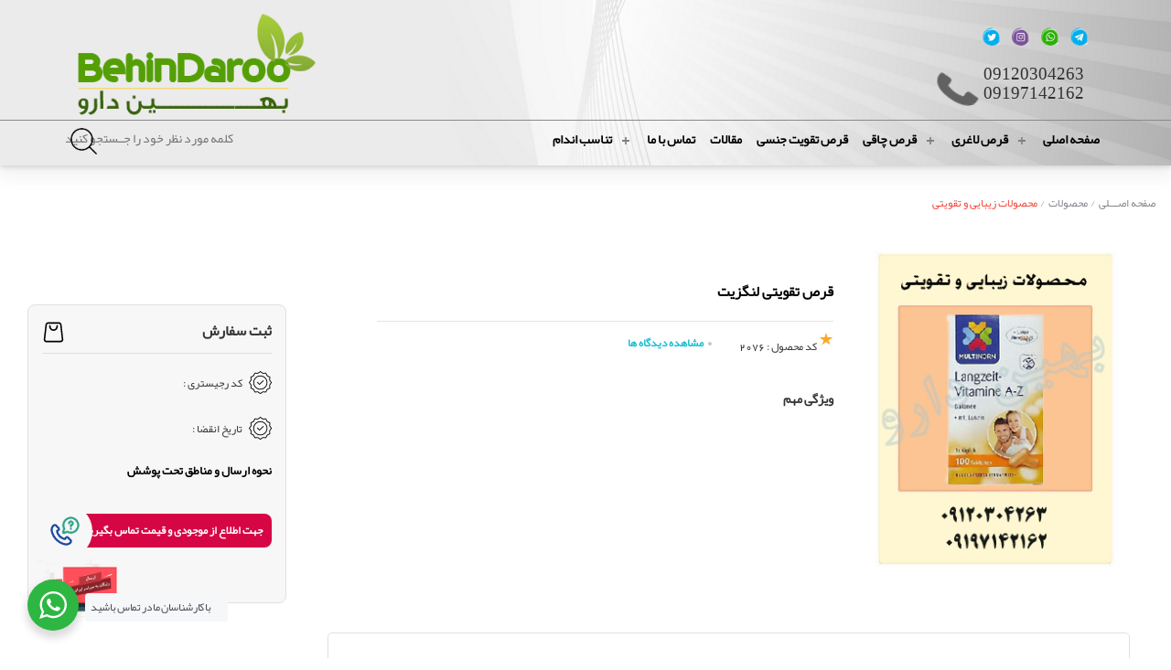

--- FILE ---
content_type: text/html; charset=utf-8
request_url: https://behindaru24.com/product/%D9%82%D8%B1%D8%B5%20%D8%AA%D9%82%D9%88%DB%8C%D8%AA%DB%8C%20%D9%84%D9%86%DA%AF%D8%B2%DB%8C%D8%AA
body_size: 36053
content:



<!DOCTYPE html>

<html xmlns="http://www.w3.org/1999/xhtml" lang="fa" xml:lang="fa">
<head><title>
	خرید قرص تقویتی لنگزیت | بهین دارو
</title>


    <!--------------------------------meta-------------------------------->
    <link rel="shortcut icon" href="/files/favicon.ico" type="image/x-icon" /><link rel="icon" href="/files/favicon.ico" type="image/x-icon" /><meta http-equiv="content-type" content="text/html; charset=UTF-8" /><meta name="format-detection" content="telephone=no" /><meta name="revisit-after" content="2 Days" /><meta http-equiv="imagetoolbar" content="no" /><meta name="msvalidate.01" content="F89225A8752C1B16BF64D4E13CC4841E" /><meta http-equiv="expires" content="Tue, 01 Jan 2500 1:00:00 GMT" /><meta name="viewport" content="width=device-width, initial-scale=1.0, maximum-scale=1.0, user-scalable=no" /><meta name="designer" content="Design By, Zeus, Co. Tel: 00987136273863,36273861,e-mail:,info@zeus.ir,zeuswebdesign" /><meta name="coverage" content="Worldwide" /><meta name="distribution" content="Global" /><meta name="HandheldFriendly" content="true" /><meta name="MobileOptimized" content="320" /><meta http-equiv="X-UA-Compatible" content="IE=Edge,chrome=1" /><meta name="yn-tag" content="8ec0253c-3133-425b-ba2b-237a3443ff89" /><meta name="DC.subject" content='' /><meta http-equiv="Cache-control" content='public' /><meta name="googlebot" content='index' /><meta name="language" content='fa' /><meta name="google-site-verification" content='' /><link type="text/plain" rel="author" href='http://https://behindaru24.com/humans.txt' /><meta name="author" content='https://behindaru24.com' /><meta name="dcterms.dateCopyrighted" content='https://behindaru24.com' /><meta name="rating" content='general' /><meta name="contact" content='behindaroo@gmail.com' />

    <!-- Schema.org markup for Google+ -->
    



    <!----------------------------css-------------------------------->

    <link href="/App_Theme/fa-IR/MainCss/DimoStyle.css" rel="stylesheet" />
    <link href="/App_Theme/fa-IR/Style.css?hd76" rel="stylesheet" />

    <!-----------------------------js-------------------------------->

    <script src="/js/MainJquery.js" type="text/javascript"></script>
    <script src="/js/tools/jquery.Dimototop.js" type="text/javascript"></script>

    <script> !function (t, e, n) { t.yektanetAnalyticsObject = n, t[n] = t[n] || function () { t[n].q.push(arguments) }, t[n].q = t[n].q || []; var a = new Date, r = a.getFullYear().toString() + "0" + a.getMonth() + "0" + a.getDate() + "0" + a.getHours(), c = e.getElementsByTagName("script")[0], s = e.createElement("script"); s.id = "ua-script-LaeC64Xs"; s.dataset.analyticsobject = n; s.async = 1; s.type = "text/javascript"; s.src = "https://cdn.yektanet.com/rg_woebegone/scripts_v3/LaeC64Xs/rg.complete.js?v=" + r, c.parentNode.insertBefore(s, c) }(window, document, "yektanet"); </script>

    



    <link href="/App_Theme/fa-IR/product/style-page.css" rel="stylesheet" />

    <link href="/App_Theme/fa-IR/product/enlarge.css" rel="stylesheet" />



    <link href="/App_Theme/fa-IR/MainCss/video-js.css" rel="stylesheet" />

    <script src="/js/JS_video/jwplayer.js" type="text/javascript"></script>
    <script>jwplayer.key = "VHNEGFjva+cGfZBdMKmqoiulO666SkGwrJQGqg==";</script>

    <script src="/App_Theme/fa-IR/product/js/enlarge.init.js"></script>
    <script src="/App_Theme/fa-IR/product/js/enlarge.js"></script>
    <script src="/App_Theme/fa-IR/product/js/init.js"></script>
    <script src="/App_Theme/fa-IR/product/js/1.js"></script>
    <script src="/App_Theme/fa-IR/product/js/lg-autoplay.js"></script>
    <script src="/App_Theme/fa-IR/product/js/lg-thumbnail.min.js"></script>
    <script src="/App_Theme/fa-IR/product/js/lg-zoom.js"></script>



    <script src="/js/sticky.js"></script>


    <meta property="title" itemprop="headline" content="خرید قرص تقویتی لنگزیت | بهین دارو" />
    <meta property="description" content="" />
    <meta property="url" content="/product/قرص تقویتی لنگزیت" />
    <meta property="image" itemprop="image" content="https://behindaru24.com/5e22eceb-2650-4d96-9e3c-f1fed13e1a21.jpg" />
    <meta name="thumbnail" itemprop="thumbnailUrl" content="https://behindaru24.com/5e22eceb-2650-4d96-9e3c-f1fed13e1a21.jpg" />
    <meta property="image:url" itemprop="image" content="https://behindaru24.com/5e22eceb-2650-4d96-9e3c-f1fed13e1a21.jpg" />
    <meta name="robots" content="index, follow" />
    <meta property="image:type" content="image/jpg" />
    <meta property="type" content="product" />
    <meta property="locale" content="fa_IR" />

    <meta name="expires" content="never" />

    <script type="application/ld+json">{"@context":"https://schema.org","@type": "Product","name": "قرص تقویتی لنگزیت","image": "https://behindaru24.com/5e22eceb-2650-4d96-9e3c-f1fed13e1a21.jpg","alternateName":"قرص تقویتی لنگزیت","description": "خرید قرص تقویتی لنگزیت اصل | تضمین اصالت محصول | بهین دارو","sku":2076,"mpn": "2076","aggregateRating": {"@type":"AggregateRating","ratingValue": 12,"reviewCount": 12,"bestRating": 30,"worstRating": 3},"review": {"@type":"Review","author": {"@type":"organization","name":"https://behindaru24.com/"},"datePublished":"8/18/2018 9:36:10 AM","description":"متن کامنت یکی از کاربران","name":"فوق العاده است","reviewRating": { "@type":"Rating","bestRating": 20,"ratingValue": 12,"worstRating": 3}}}</script>
    <script type="application/ld+json"> {"@context":"https://schema.org","@type":"BreadcrumbList","itemListElement": [{"@type":"ListItem","position":1,"item":{"@id":"https://behindaru24.com/content/انواع محصولات چاقی لاغری زناشویی | بهین داروبهین دارو","name":"محصولات"}},{"@type":"ListItem","position": 2,"item": {"@id":"https://behindaru24.com/category/محصولات-زیبایی- و-تقویتی","name":"بهین دارو"}},{"@type":"ListItem","position": 3,"item": {"@id":"https://behindaru24.com/product/قرص تقویتی لنگزیت","name":"قرص تقویتی لنگزیت" } }]}</script>
    <script type="application/ld+json">{"@context":"https://schema.org","@type":"FAQPage","mainEntity": [ ]}</script>
    <link rel="canonical" href='https://behindaru24.com/product/قرص تقویتی لنگزیت' />

    




<meta name="description" content="خرید قرص تقویتی لنگزیت اصل | تضمین اصالت محصول | بهین دارو" /><meta name="keywords" content="خرید قرص تقویتی لنگزیت-قرص تقویتی- مولتی ویتامین-" /></head>
<body>
    <form method="post" action="#" id="form1">
<div class="aspNetHidden">
<input type="hidden" name="__VIEWSTATE" id="__VIEWSTATE" value="B9++CI3+3DP5HhwdcJ/Gp0BtzwkMT17SXaLq+cQuOxmld4KOOn6xMz7LqSpYbK6zy7p0XWzh5aBb675BbKwqnwFPaE+zXiwNhDlFam+y1dX+CMViYC/gulTv2UCdmb49usLbd7zf3gQbhq+RQZHV9Y+Fkdj8FhgqRqSdGGoHkEX1UdwwefhZ0tSDJyYCtgM4g5g7vVipzQWRO5lJS8o5IfkxI+QnXz4ZMtBoNz2/9+lAvoeg4vA3BVoGOPb4qA3JBO2IbZwkpKiRseh17+cFK+bDLkaiFH4ao7lTAZoXxSkznx7deyRZrMDpTNgDhge7Zbysbb+DthIF27zZ6qJ1Jvi5lBRij3kcaAoHiBxqXJ/+uT+IINSDa9fKmtCddqmo8ZJdkf5vDRbOvBTsg6QQZnHXS4Sq5xMjznusmPq6SqKPKHDc/pPaqeFrvuwr9PyP1rDLVW/xMpw/UP2Yumo3sDO/J0xbdotVVj/tTKcy3Ymy+/xamthefac9Vm9HzY4Y+F3oc60/I6C6j+RyR/k1rjajmbKe9GRXnIZrGFXYbFDTbUK8Cv9uxTNX8dzw+7drxkJCJ1A53INdKaChEaezcC0E0llKIJO1iC4AZbe3V4WzOd6yG/VJIsvDDF671ZVAgyENnETzhIddT6HcY4eTQT9g6dLr5uVIm2ryn8HBKVMyPzXvu2zLOgP+IueAsihpKlqy+np2IpFK59NDLqhqL5Ik1/M+rrRmLCkzTyppHsVqTG4bme+Rd1fLVZFiDZOWKxlY36vOhyBNAElFQPbHEaSyFsB2P4ksl/ThYhyJPKFWWQW+9iySS++NcCvZgrY/Ys0NYKl7F5nOiWEZ1bdYm7ZkQCKGrz6JucJEVG42Td8IT04S5H2GzSkGWK5Zk0YkoDHDi/MNlrwdzigxM1RUlrx1wOPOnys5spc7TEcFfBSH4AgOT1mpuQW+4CfAiv/I8Bf0KzLU7iH0NgIXqXz1bsFxmMQhnc2DCVZ96ZdfYaM4F9OM3QXcTaqgSmrGoXhOAqEptsasT7LW2JEPbHlf67mS/OpWInfRTKW18VxDEbuOA7s0hPvN/E52jLlLaeLJ2rJsRiSl7xevCEmzXGIzFhZzSeJPHrOOCGhPuuQrsqFZhjPc2/nFf/JZwJIeuqA0oxvoAxht9Lx0VsBFwU9c0xghaEm0qNPuC6fCmr2QJQCLVqltkbClUilPmzq+trimlHf5d30mbCBqWqLQLGfDHDjFwTdjnoIZFadnkeIqKfCJnoQM6K1FTgpKWfQYHjpRPXFkQL/nKiPjtH0SAI00Bo8+c/2Dc6YFgmKvsM0ewm8mkoJfxLR3cFZDpLP3Yh35KWHphuAjW7H2uQNVTHWPzZh0a0FsGTY0iPk2YM6ZDieYwSAeqwAavUNLDx1UgekOpkif+Yy+Vm5S4BZX4bRJObrTbYiGISzKT9kgyrlct/drq4oiVAfTZ7+yWqZGjwY0aCw02m4rv76uQRv43Wkg2DhnqH8MkDA76rlN/MBbgKqHIbS/kmqnL2jTz1MWGR5KKjt39BeS/Zbt/Y6zNs/btBQDMqtB4BrFWtvEtt/GlFly9xG/i8Uxu+n0HtNQMTPsAUSHG1GBEvYo4Ydh6UvwfQrXEU6QckJIkp2YeYAoX6SCV+U11zLCfs1X/[base64]/3xwAtd+mF8DLX0JlCfl/oyT4ldptRRa0aVxeLVR799OOsufMcwgp2YVxhB1y0axwIwFP5hAvLL4MRmPvPKTVJD4ynO1cpq76m8z332UsIm/S9D8Rmvq+I1Q+jymLB5m28c6a+J8zaZhaqtO/UJ9xwYrH3L3uYE+ST9jytRuKt9hre2jcpcQMaAwJWNMn/tfeC5GFmmzfIq8ozdAxMCi7dJrehJz2Ytr5eQOds9a35yMOhOCihdlyv9xsHjlHNucALvQ+8kIabOa/XeofSGx4uHLUbzhV3Po3hTsJ0+3AzXG7FKI8+8SF2wK52BqPbFnZeToaucRkDBCduatMl7WSXycE1YMHMWsI0tElQOjSMvcXfetz7H5P9f2OqEGZQoFLA8Tz9RGvwwDXLmZE3LAzOxW7vevhPgHgYLDZq2cz+Zmv4qF+yYTZvJ0RCbxxbGgWgRMPusYT2Y9exEZONH+/OO7qDzJEVOXDIb0oA2XPY+K65WnbIS7xY29zvsmbexJfR37lcazrV/hCimgoRXclDdbZhZ0ZMDHZ3F7IAM//aDZiB4IEyTA4X7QH11y/1QL4bjmYQ3EeWZ3B1fDg/[base64]/l/OUfryiQjhw9yYM/Zui0aci9tNgpdRslxzA1mpNgOY6nF7edYHNY3gkN28Ll2TjuWO1UIhkD4t3uYZk6x9+cpo/XAm7+7YeNg+vZYwUqj9jt+27TOaLLM0MaM5gt9dp1RG01OJ+MfKiwN1TRLAl2NWxNOLok7dKaZzxQT92+Agquz8MaotgX3gGJdlQvKpH7ozL19742VOG1HHj0PodECkFb3YvrOEznZ8sMeq/ae/CH0IKj3fk+1Ax3OXATR7sgB7bhGiZpjgCDY6BKl15NwBppkkFjFsWdOsg6hMVDy0qzE3QSYVXOT2ceHQ90lJnsstmb8UDy0bP+stMpkCCUHY2e8PBPcohOkJKHFJvWZ+z+xSfKfTNlAkRPTfV6Wat54moDEtG+3MaEzifpyQao1eOKFbOb52LUEGmErjQc5VpSMt5y/[base64]/E17VCFcjm8/LAB3+KaYAmUe9nmoVIAfs0YLxI5m+zU2/p+BW/CuB2LGNNBXIAue+hY6VLI/f5yWpu72rB9ELUPxlyw5ZBOPxmR6syGKK5SYOW1MfCYawzhVeQpIQRPXkSLvnE7dEpT5OJTI2GaWj+qtWPG1qUzoVgsHWWEZ3Pf1doaXYSVULj1HxTvOA+gdfBA/pxFfrdGHjFKIzsfPVg5kcbt2+lOJvC2gHcffxfsF4M85OgOjNrBqL13m4/zDhT50IDdPanI310D0msipgLCCQNgFh8gSPoVhMGCxq8ybMEXQUGRLoC7Y3oQWDkTWt4RgXNMUPQT1yNcv1PaQmFqzyjpu8jccDv4jB+cjXlbMzNboiuPJfgStVyOL0oXHchu+/F68/34I0n3pwX4WVELVpP21cPUYSYRCnh8bjQ97Z849CTPlROqRMpy1GyYdv3OV0uGiMdP97ZUuyyaqVvbczxYjY5H4CXTmE7BCVuet+95ltg9Gn/tYQMJFuD2QrxHTSeGmVqAvXAZ846fMRD1TSDyW+SvOaOnkYmyO7MwoD8YshDhLgN4RaZ+3Etx8R48IYxysjLbP//[base64]//EUS1KoBuYmEDZM7QfCMTQK9rCUqiQUEwmBAc6Lyo6+4R4sBzAlwe9ne2K4Oj2W3tvdduKr4s/xErKgegxU+DExoh9imoE8Qw8cMsC9vosnTseHa+y+csSFlIMt0Z35HQgx9KpNGWV0dx467thLqfNGgcE27YHFulAN9ZLt/GsV28LvLCTtGJ5eUezpfHVJWlCCOwZn0uCDlwSUnNRrBHNuzCh7kKVavBW1l4X6NsI/t6MHMKhEOKdsI1UIKek+PSD0zM7tOEqLd4kejomfVte9RpTgl9ZB3fwVxTI0tXhD7pMzxjRZfU/8xii6UIdXptPRyj4+QR2AwoaVE4ZRC1NogWFoAx0ncG/nPgWvLO3mbEUozElb1nuYkHg18QaP8PYO90KU4lUslhCLDnG/z0SCuuJRi3oBTBfToZnNrsRiN7NwV8Pw8Cov6eqcEgcedLyCEGNOUJgqEPgCP4u+4sFGr8n4gPIbAmCgrM368rQoCnku8+ikey+oO/lIRH70nchFue8TVs4kcIK2tHKXf8CHe53wfWIIUyoyexN5xxiM3HAIwpNQIRRIy/T4pWhVCenY/kWH1o/ioUbv5TJPBGgk/e7GiLXj6LZp7HHVhOfCe9dylhXOqqHPRFzKP8LAi9oEelfZ7NMTmmjGODwmgOVguUdl5R7/js3BeP1JTmtxG5UC/Oye2EZajLoq3NDWa0/eooPimx7mqI9ny5nkXEINxZbNGzqI9zr6ic50/3j78I6fYclqe1LhYTVQr7LG3c7jeslB35VCYlNmpfL4NFv77nZXLI2V5fcEmdLlrg3ff4PTmzIs6sZ9ZZWge8OnzOhFDpcPUecCwxO+B5Y89qBeO/7zWzdhGtBP0fqeCuLgdgUMOceGoAaRNFBKC8dJkoGbGWEr4m7/4Ls/F8TQnGsv2QkYYytl0Q7iKHqGcCJGeO0pJIZDydr0vX7OllmM6sv4i/uvrPpDzsvcJ3O+pg7Z/PLF+mSZ1MO86y0KxTiPdbp0fCNNvlAXXhVxQfO52FD6v0P2qIDuhqXyfXWFUAwwW2aAZeO+36AS0oDuHOjDRduz8IfFQnw1Rj796y/OgvF9ZotrCiwz4VQkfnTqyViIyrMlcTF6Fu81URTtS0RMx6bRbOc3y3eG2Y3GPs+aIYN1Pns9nIpQNcoogMLQIn6Kt88ynPdzZlsH3oMvlPGYQyEKS7Rdo+qX1q6rKviXS4D9lzbP7nemVFTpr3870Hanc484oNHo6iLpuOoTp/NSp7n+jqWxhQWszkwWivfUgl4YPEeYtSoCaXO8t7iW7fAKMPlwKnSP05PVrMf/7Esby1a9p4nC7SHfeg1V0r+QW/vz6UHEN5vByeVVt/HikXM4BhBf1+aG78wOD5UruwNTEuZ7MO34cRa1HmlmaLyoFN7hAm+0IIOsxpm3Q4GYpqEYgt8jRi2Y4CjzNfUCQf1UfnAwbZn06+WZr2GCmzd3Jj0RynMUnbQhrrxWyYy2yHQks/tdVRsH4P0pYe8GhwMSzSI/88mUx5kWJwVLXw34bsGC1k8RdOF8xwLQ37vxAKY67RjZGJXS3YX90PF3iNphpmpVCju2EhnxjWyNUtulgHBfDGf1bJ/yQ1QPRlZCSxdHScyFq6IuugWl9AZbCjcB3A5SVDrqP5pBGjwfj83NYnbqaNKB6zX7/Hj/PSeNjBz3CG/0MHX1iyy/XJni05FfEwz6UIBi0IXBqB+PLA1x2DHNSO5f+ArNrsz/1/J4Dr3qohpDTTgdY+PUjaG7Xd6xTpOTUAdNMEnq11vTz11CjAEBuV2urjtGWKKI7UxZuD9ThlFHd8CTa7aJSy4Ns5qeLkk7jkKrDVmTlpLIcmErTZK+MDo4zFXIY9NEaTzqmKyqOgbhWDEzk4D3HyLhL3WHR+viT7pyiPF7YHzr+Zn6D2nsYl1M6zcQMBVQUzMv3b/sasoFm/qUapvQcY/tKZ1irAolRh+Gbauv+/6r0eakvHOi7aFwccRAkT0jYrEokalxrMnmId7BMhdXAAL0HDFFQ76+rVCyqnaELDix1eyyCazhs716xREOMxyygZWjKMNyAHwMKMMBt8qnKx2thPGUiI19BSroeqHxbID7cIniUJtij7JRw1OAPM07iAE2NJlSlW0cGjwpNUTYmcSGHPZiIT/k4p3qbL9haDxH6mw7fMVK4p2j7b2PwMHEWzC4JQySXFi0EOAmQuAlKKn9Fj6zQMT/1HUvSY6avBDB3psM5ZqPtbX2lesHycZo5GXUZxc+8KS/AonTejcAqv1wOt6uo8b6Qgx0A+Ut7s6/4y7qJa4Eblx6meUC4ZNmk1t0o5EO3OgUDkjeee0SPX9+OWOR0qh9QXoJGKyQDjs6xcHyQz1cwAC/TiVtfMUJXwoRw32emmqMnkVP0S3+aW5+J7WrHaRB1a7Cp3Jl4i04Qy45r96uGq3IMTsDQzWCbtAkcyZ6xnanMe0IFm1456qjtJ9bKXbGq1OwPc3ZGb5zkLuJtg15hemajME+fSXgmAPOOlZZK915cdYwfKA/mrIbPvLYmmSQLu1M7VUqUlJ/dCBMUnC7VDCAmyoUj5Xz1guFcXN9iIged/C5fHeGQNNZigqsaWNGB0mmOY2sNQg5U79g0vSJ5w58/sp/phfUu8pEqh25+MkmccEyQSTtEa36XvTbqxtkOMRXdWMeSQMsEpWO9ClQ0hq241Lb6IWzR1ahtl+Pysnb/Iac5VXRFhonads23A3fpnsJx5KqbQ5VyPAk4WMHycoRiPDUxWfub4SyJJK+I86Hr1r66UWi6eDC0IBvEaQearKkEkZuUruE7qShaZ/wboz9JofqWzhB44wKmWZ8yL5W84y2tJUEaUF2t51BuU1GkfRj18QNn3So+7+NdWV0IgcGIheGDQ4SKrjrbuWfq3DEIzrq4KM+bIVURZKJgHjeYdNgcHrckbZlWS+Ob4lHAYxRRo3DjuhyBMZ9vy7aJ9Ju73yPxpS/obFypgKKscn3KgdpkKbXYx3nzdeEfikUxz724O0oPErc4fCgjTD1aNb83lKrFMd/v913SEjHe3gnnb+H+R6hSHefBC+l6wXCPLOsbNZ8U/icnXrDwv4RWjWOCROnSraGzlaVSOlAuSZ/3X6/Rag04qvBCbTxr0KWVMYnTVpdZNoRPjPdJc9JMHn6TiUHa203BS4fJ6HLiOUsnZOo0V3Q+/0rRq1kXCjxSQoCHocsLQ7nd0fUgWUZ4avuCTyx3JG3VX48uiX5BBTbggVymthjn34preGoySD5iSiXiBa3rY5vFupMUIl3O/Zh+s84WTlT0R4C0bWYbnXoVxSg7EYQHITCeVVgemtem2AF6xIH7hb3Ym/04KrAV4lFRrIdKTyhzA/[base64]/uS5QQTvUGYzpY7oX7U/zkx1jzGixjqw07DPfctj7m7siNePvnDIcqv9kRL7WXTfd02Ye6QWCxR8shXDvwq4g7kSuAuoGZX4B4u3APJpjyd+6Iat07bimCEwmLBSn9emSPsC8krqvBUoltIK8/N/gDdTQIbU9tqaKlrg1fNAvhupAeDK7iZoEhrfQ2hmLF1EXyF9aojEhshOdm4e6BKMmGZUPQg25wxCzwWaCKZIIGZRgiP6j3wtmdclyegcuRcwPhgiGxCOMS0+EXeq0OsXCZw2BzcNmL0I5RrfIMdbzgAROCIll+s+D0NIRi/8q2AP+GbF5Rw+lraJI9g6oEnoVq+BvLlx3yL3MAWKhjcGqrS3lug2H/yqE1orbWAQogsiZM46HqjmyFuBSoQw2Jp2Fu3XwFjdJDyFm2cklo0bZitqSEpcjO+WtGY2C0uRk3Jki7mcvEOttN90/edo2PMkUDeiU5juXFRdRiJp4A+2IA9vxKBj/TskkqraV3H2UksI20mNtpvkxvvepg7nPVhIIUlptxb4nRd3N7gvIdvNAEQ6gV/J3ngY9OMioq+1fvLfb0+SS43+8eiHULP4i8TdN4qxow0NoiaV9nb00yk+LrNUb/DhqAJft0ZeX6EW1CjFK8hmkhRcz9VuQUqRkQJBuaGaXTsdw9lwGJqlMUfZcbIt+5bGr8c5Os7FqDJjF5s4cl6cZOplR+IoK7cfPZyprVUuIORYTZWlsW+tx/raM8YpI94C3XtvgTklLl3t3ODzYfVLk+M5oeI+YNz8c6BvV1wpJIWGPOO+GvsiJDKN2jO9sQkXFK4KgDtwdirHVRKyE07XL1Bv9RDziEW2hJIiTEsP4lBEk4GOazERqdJX1KYLMZwFndgJLFpu654ba28KCaVz0d4pn17GWj/w9NHBIpvYiZp3MlEzuTacAq71LnXDhTrvMKKeeA/57liOht2qYWquJ1gKGNM4piMrul0ERUPoSLfHg87Hg6IwvHFLIhbxMqpv3DE65Kscl/8afN702f93DP0/LJtvUxVQvOQMxcwRgzO4Ot5CwUfjxVNb4UvNMD4eIIYyVQs1jlCaXA175V9+t0IQ7viHTUkdGja1PwQzHFwPgMP59tE4fGFuDCdTi7ZC0KiLJeaRqVCaMT3ub+TgAgxK4XY/SgC6SEPloBh3MGJSRuYSOsUUzhIS8rCXFZArpPwFBKs5JJf0aDVr8WEuoiYZ/9tPAM1Eu46NQzLjpSsmZ7mTjF8EDU/x/Y+te4lqlAoPMpgL5rgG5xbQ/[base64]/jMbpSuM42rVwWNWFbw+y7CU6wng1+3nEbZcB5eMOQD6evOJYScDI8UbA+O4eD3+JhK/m7/RhFUpNoSSY8oVO9XJTBH/Sx6M1RFx1xOWY+MAYQ5onKGZExv2PjrZJhV2Qg9UyOt6bS+bYPY4Rt4H+BVl8M19qVCiUA27BcCMv0r8V/VbZbrtZiQVurhtncyKpWRhzVWyiZ8Qqqim6dLYyfexlKkFU6oNfWOTC5wiI5eziRY6OiDPuySS4ChS+KlFSRdL+nDWhOxM2GuI32yfkyeSSUJIn94ODtB/2WJ7grnSN7nSkjJcgtvTDT9ssLNiZlPDalrPCHk1/ZskQOERBJA9IPf1vPJK9ak/iaqphS1UjTpvkJprWPMTqxwctLwOPvbM9vVl2G5ywZo+XtEVrETYIiKjbHuQ32qgcuAV+D7uXaeBbr2JZ8+wWOiOv9CGvxEC8S8c2hrfQb5sXJ1XoIStKUbiSdLKiXf0kbnntrEyZwPQEmVL6jx6EWClKdsGUGjcj+96d/o/zTKXBAVwFaWB8RXUHZSzWjsxeE11ekoacUFFoYIifj70i8ANntmgKx/GYg7GFxjYKlbGQQQmmh0LxlkUUUItVEmXbhmPcKEoxWTvbGsZsp0iRlXSL/wzZ51TZ6Vo/rT6Q38FIGUK/UUPQOFQNgWRtEiBANqvQjRb1czE3hfvxpYWbZr/XOoTleOnYWacturFxQbf5bRpV/wbVIi372pIF9PXfyTFXu3nRG9PufEzUf7M3MVxH4huEBWjLIQVTepW74UdDh+1Rik1SKZSk9X8GLidC6HVuWWZ2ng8Byl0bv68BpTjjb81PYzUSEALOcp/xYVm38Lyu6JIPsxHKtu14hgluiSJ3AWoA97VjYepj7oVoINFK55aCbxVuur5FT+N4qjly02PpnN2achxDRrjBihExbj59Mm8wB6Sgs21E72xLVK+cHZnRT7zXSyLY1raCGJ6oJBNchyOKrh4xJIq14tRgw1rxJuqEgK7nESoD4Jh6Vmvi1bfazrH2GJz4y/vR61VMCRowARov6V/orJ8Bopwz47+OOr8T9FHjmGagzHP3EOE4lzeacn6aXVeL916GYhOjOV9cVCO8aZuwNJRLAoAsB3ND/Rme9NUhGTi/ZO4kCGuaKZkGVqIOStC2nJrEMS8weaMGLpka7zV/UYBq2q7dlZo4yo+TCVT63dBwEB5+1H30s4vxQKF16GQLbh1F7xqFlofi9jsdpBW+2qZg2fg0+eAKHZkF3GY+4kbY1972K14+6mzBfL+UBMq0qcvwluI8xlqAr2m6PGGbtPbgubdIBoiIwUR2n7J9xXlAF2RasmQgrGB0Lc3YraFE2ZPNqqn0ackiv7GvK/irN3xa8S+UDd7C3d3JvEuDKBKmDOdMfdj/QegrbPfC81JYGhpCK1V5wciRRX46KJmnU72xtVfa3mRaPg8dpHPLUnCj93GSa9vTvMOaL1vP/MaTWsjLrZXkcgRAdnoHWVbHX829NiYZC2ydb/imPH+K4x+e/xozEYi7URDUX61ewhG4j9iErSzcUxreLZJ5dBm0AY3GF5M+inZu2eyb6pjGRsGxV7JGsrQDHXcDErkds/gn27xM7K1RMHz0GJbLpTVcz5RcRLdfgbhKAqcspJ4Iz/[base64]/KvLGsYefbbpgmssdMSb72inKN4rkfk1NNGoyTRHiQUN1MVSbLlLHolO8gjZVGWzTCvZEE5nuO6VqQsoXk234yZp5NWJNW/bxwDddou08AHlkhr0qfLN3bCsC261w6uVLKcuFLg/+8xnairOmydFIu4NsvUNVW/s7tHGoibQ27fr7mY6JZhOfq9BAlEXLqDN1IYWTQRGVsd18flmRfzm35ceRBuqK5nvDyy/B+UDCnX/ZUjkkJDW1+FjIMSqQ2jePBfo21X7DfQGBEi+4vPhiPy1Z3T758mpvzXO9OxkQymt1wD+lVgPapTsayVfdMkzNzzTF0KzVxZ29yucbq0ZWXTLMWHjJMLlg8iYn/nmokR6sS8FtDmibJUUhWpIQHOLnVVX5e45SFdaFac7OQSWnoKqLypxNJIJ6jD3tk3cv3JWpoOH6tSV/iIooQOLMMoLm+BJfgcw9jh2+BCIsj+Ch6Cfzli69g+bCSoftsbHRe9/JyFHdpujxN3I6gfeEgXIZaju6c4e55EzQCab/Zb8IxDIFX5EOLTwaWXw3l+w3xL30Ro36KTy32+xh14ZM2sdC3mtXrJA1D4AXX8IEz6cs8cu4kz9ZZXL2FieEb0LkHKHTz4j3BvLTa4U6BtJ7fBVCTgHwBA3QVO/lobsFhzMXwakHdvR6Jl/nzzOAD9k3j8Buu1JCEh84jLnpo9HCJdM54dSd8ZxDwf3kDQi0wZAnkVsd+w2l7xnUMaamJRPH8k9u1XDEN5ac3ixxaqW1er9Gucqob5CryGSKNTihfduKxTazvzg0lbZI9pFZ1SIQjX0hDstbASsl3MiPt6fIEZ4fgh9FXuN1grpWrZIgYU8N6HCtvpzJZ22Z3lRM8c/P7E2boQxxLMoAKKd9feXX3wbYFL4h0wA3UvsD2+bVnq/8y9j7trAqqg89d5NZwAGmQ2EBKZUQJBMEkWuocH64j91m/8Z716pTJ4kqP6JNzrRWwWxmsVYYwf1BUhgwzH2J4wAa/JhjS2yKyRyyw2VLcDNeDr9rA+EOOjdl5uzUHjl5zkwqsc02DcVNYmsi/OHz0ZBE8FSRgx6qmtNz05tLcZDxGY2BJwXsEZOk/DlVeT4VCiPqtPPRlYATvP89YoSsvqkZ0JCiikPm1cZR50smbneA1C7oNBvpLcXmos5hhXX3O19UuUQJywMf41pNiR/NOPM5wB7h4wSPGb7OlbADRs2WRFa6nCgUJysFhNu1wsQjUKkg4Q2EL3NRTDY1LZCMCorj9pJD/DWULZPMZlPHfFNisYFycAwpYM6664YehInsHFBWNFjQLul8MbBrxmncKZCC2YblAVRhxpHAQvl/IV7jlSfKC+OlZcxtll3sOwk+m0e5ylWjvaPk5uYOfOLt6TDA+GKGXZSpz+EwGUBNh7ZtK8wsmfAdsVek0v/SK3+4AqA9eoFH2oGgEevtG95e+g7kh73GoGXeldLhKbAm2Zky7r7dTOa49xcaUwFidf7yw4O8640qEKGMGOQamW2pAzevlfLanOY+4LHTbqWr1see+bb0H1XnFaeXjb0w88ISiBfklE5dj0SoCxQW72zv4RT809MasXwK3u7+yicjOxKke84eiCksOYMa/fak9bY7qPLgKi3Ek5XMq6VXKei6kFOxHVSAIHuvdoFuaYQndyOCzpTD2OwYF09R5uOhSscwvgL+6zMr6XD3zkDNa+30egkYi0UbYbmQnvQdrQf1iRY0j/lPauv/IBK/AQteFALeGClwTcqrNtADP/JZnJKcwXuenVwa5oL+RkC4yNZThUdoeI1bNvtcqPiveIAxyg0ExMqyybpk3/wTykMr6c53I1ttETocAdvcvNAO2wHoDYxoi0s1nuOMR+mgp5n384IcbCKZwc9g1fsN7Sbz7jQX2xgk/9H2FI027U9OvOwzQLcEhsj+khPWs2Gh1jrqRltK6nwqXpCoDTek6FcRnc7S11CSP4ZfrjMFNAxST0bhmDRHtzXNiDM7RpvqY4SvbZXr41g/db1eIfLG0fjb7SjULKdyFDFieAW8wPX2A1PLrDF2lJcYu6X9zJOHWLLUdg858K8rib3oosaLOIiePpZN/AicpFrfZEW+baF7UDfvRM/aHz9hnnE7q53tNRi6QZ3KkUY0nDVLoVPoQZyJCIOjPI5kbtvszbXwdx0N+NeJ5Sm6qOyFZfnAsGUCA7Z2PRraPACjOfm3bGaBpQNagf+N/LsdiAE7/I23ZML5Xck/zortCIPjDy8QVnGjXpj8V3wh2hYLfOyFJhIzKCgWFI5eBMwwLxQ141cRoFibkzTGJ6JRJHLi7w6ESEWEGR2d+6tYTGzz9xNHKxaIziCgpUNR1T9vjAExfuKIflZyLgy6UQf1lkLYsWY5E+xCQkwcyud4ZqFp26bPJKjeq7I84lH+iic7K/hTlG0O61JkMZBaw4oGfWMibqWc0lHbOxOkF4PdVjWJ7FYdW3RtIeakq8bOVvGkSjVm+QjYpslPU/VBPX6sxp2WqZggSs9gEkIYVTLc6xRFHChiwEOYwRwMzLWvR58ztQke8c41+rvCzk9RwrpgdLBSCCFZ9YY215uapD5wyCUms8y1yibPsjuDOBDntc9wIx+/gkq5XzdHBZ6WuuLupxVJVus90BhEc6FYIGgPNVxMMxXvdtBDlZ6XWwTSDIZCvoiAtV8mq1SxIZ0ufVtQhcdqTzCeOtjalyvgmLx2inL7bTbmbc15D7b9qzyBPSIFc6KTwkOgLFHVFaZV4fVd4yKMzGiPn/Fh1vWMGDuj3aJXFut2s+kqYDI/sKmcohk96z4JPYgDP2WUcZARI2+m44bvScPM1h1V5Vy9gjb/J3MVb+jk5Q5UU0Y5PgxSZBEZY0OhMZJSkahy4cAiU4Mg0SMVRg8e5GkZfPqz+sel9umxlpPTwor/PjJ7c/IaZlBUJEptY448nkKnrZUJxXpQDM7joRVVtOp01PhEenVste7tMLmYpezLRKkrQNRwA1MtTa1kwTtkft9Wm28G7Lo5kBvRLBbqKnVK3KwJEXt2zqUr2Caup4mCPmRLO3jENkUM0XOEyb8svABPFqWNmdOQMHEosRgNO+nYZyY9CtDWqtEZ6+gVdlA5OL40N0M9iDgEW/LEMhfGBLS9YTP2g7PUOTzVBTjuw1RG4DHRPMw0SAjKawc3KvxPUoXhCkrdmvM7sSr5D0PZpb1JP93+tln6pQSs9WqmkTSMJWWfDwxQeANDtH8ZkbSQpeP9wpuUqRDT5ZX9E/SoUE9AMrNJtL6xYUt3cN3NW7yvmZ31tBcKTEfQGHx5VEOOf0MhwlDeteFc2uzamqSErBgZ9qaOySGnu50f1GUt3Jhlq8wcrNhIQw68UwvW1HWSisVMs3qmWKSp+4v8gTQYd8UTpwWvCEtyG+L7lAPSU0DSMFKGhAjzdsq7dYyx9x+1/gXLLmMGyHqPSWyGVxLvG/x11bBrg1SKQHD9qnX37zANZ1jpc5myVHAoXVKycLsvXw4DfC+cLs1wUIU+r7U7zbfoHoFAEtjDQCR0VOXF3FfXDUIAtQTa0+0/1pVLkRtxgNH7ULrPo5BVioiB7/6LLbHQoXnNhzcJtiQKrJYwcUd+tTtU6yISXBIoIjPvLRhto7ZXoQcEV7mbQ8wKy2aHefo3aBO5+E3vf773Is3nt6Q2HUvEGuxKrTl4C/l/JenhzFsvR1EVG8oUu8uDCYGXNPldH/py+WdGB5P3YbijeBt4livd+2DLY4VSLOQhd8Bey75r+/gPZiV0cuDRrf9b8HE7Zb6BvIEmj0E6E8yRNzwL5f2rVOY4mz1/ICi1a7Rd8csRZ9y8i7YXH9CsKIL/If+ZwH7p8wMhU0TZtEaZGcVTjBKft6D8tuPuX6KuBds56tgOolReG+vKftOaTbEOUVtbcFSlgt5SILmQlJi/aRmJrwvHE0BQTQBNQSJTri3FddUb2NtadJMS1Wqx5HLH/VwKI9wgnvYunt5WEbov7uCDIcMEidqaJ2CTnNZHFnTKMuzHY7ALuQm4QCSnKCYD0n5AkOh7w9qnKV7Bwcq2zoh/izMJ626icufrlycoFOk+ALb9YaX3EQwXuSwozLiBfMcjgNKMTvwEXAaueNchNrRzcJz8p24OlICXkIWX3dCf7Fn/HxuNI8qQfO4v7JlVj5TyyL9Vy8l2AA/RF42ErWmmUHNpotbwplpXxZAurXjEpbHaINog9V0hoLbB2kqAO5tr57mJSvKnMIF0VfbSiUP8cvg40itam6Dxq5xRmlux+tafc15y6EXJUlK6t4JiywbwWtZP959boUO+/qQaVGOok19s405Wm/s/aAvr1t98UdPCjUu0T5BikrEv4vKEMuw+leOGOUYhqZC7YEgAQjnm+aVP/IWcflXhaizrzZoRZV5DsEE1XchpfZBbnBoBuPyLHJ1Dq3BUZxSDsEYbuDTiSIClD7zA7vniVrxmmNXairADsMeCEEAPcYPqPAoVXy3cnxuVr46uRY6kpGKjI5p//attV0aRjOte1Fwi0UK+Q8kNT/diljnwkepEk5PhFPom5sHn9TBT81Qzydx4RfNLAUCzYiuw9zeEI7Lnt0ZuuSv4AoXQ3GaUyfp259EnqtFOdciM8VfG878cmmxlhTS2/Ct0KYVfiR5sPF+6E0yYs9T7CfVzhR39hcoMO37JnCKxnMFVw1t89dfL5svVbQjQSJb1T/GxzDKF+vFnZ3gnC2YNRX4NBs9vhL7crZziuqk6ZiIQebnVDspg3gqIjl/[base64]/MOOMwzT/bUm/nfRFQgcNyNVUdATrT7m7w+kJw90x2ndCajB0wEZYDOY3yUXFN0uKnNyoR5jkhdtk+4MHhyE3e1KyWJDpwXHWOKqhL/1lddYIZkviG7bo/ZeqAtnMYNHTpYtay48X0WlzNUOVAStVhMijy2+u/JaO4pNEPSD6pWonGXOeAkd1VOlL13vUl6b/MUyhSmQQY9XIzKYYzpSiMPcSgKTZzIMf7jzbV9Wm3vpZZMzTVqN7fVYjfl3+CkBr9ubS3nevCrPBjzoCdnUxnrrIWFTe8nJAsF/H6ATjKN3CnVpgX7TTewvQGYxwyNbScEd1Y3z6avxDpm7rYYKcxQgOvn4pnfH2xg5piOrM8HbR5/DfUmhq08PzjHEXh8Xg37XBuDRcVygCmFA577R1NTWQX6fKlA3CNHRw5ioyrHOojjz3BHphuy3SXeUP7anLrkBqvM4Zr1bBMnrKBwjgAOiH8PvWEv/7zISEDQNoz4c8BbqDUX9q5ms6ttvNs9YXyGM2koQ8BwkWCyMwHdlIGAKobjBBoPnVBtL7oXmOFiz1XPjnxphhSZnG+Qu+fFTt9iR/qoPqvf7Jtl2vtNk69UOceMWK6f1nqgrWdoNEbV5SaDw21ZuvabSxuI9tbBNdplorAFGtYJZ/2apFRmP6y/Mbc2UTVOzvdGxmHr7SsDtFvmQ+v7LMNcggliI8afya7oALNFiJl4qMqJ10nxOYhukLt1NIIqjdbi3IYG7dmn1DX9Inf5/sRPEV01P3ZHGeZpT3/r/kiGMI8D9fh2pqOsIBWeTSX7AgKYNNqlvn2uPGH0oEtJCcNAcdL/LrSQwfpb/[base64]/zQ+pAGZI+7vnU4AeGJyl5ABM/R4O6H4q+XEz3AtraU+cLqKERNh+Nu1iviWvMstPdaUwuPTnipIfQXJD+5aLQY78cVlvVEd2E0bQvh7mWKvqx68BBfib8IxkxFnbcBrTEd4oPDdUVxdB6Sfzzlb+1/PTsox6dtFVFS/G1gST68RTZCXSDqxkqqD3hsKreA0inhgQdMrq9pf86TpoP/hg0UAFDY/+kYdp6VbPdvmm0OSuWKZZi/Bi2PfD1ganRHmGpQ/UvDckKZWnmAMelah9yfFutAp/T6i31lIac3PFYM6wPfpwKtWOTNUxzTxSLcTErQfDDeFz3BH2Yl1SZC/0Il5u2dY4VjX6JSYgTuakRn0T/DOBJIkGIH2rMk6UlxsJR0+TNLPFJ/xGpaYqAr5eOmnqp/JEJ0WtRJSEs3isdvD+Z5Swmi/IIly69E5ae+WWjO7MnyF5x/kEWoBWoEYUXJTWj3bc9Ybnxs5lqQQn1DMyDWtNEhljE2Qkb20do1VQKC5ox1NeVARDgcZgb8Rmtb9D0FJ67LzuL6MLdN1iX/kLaPwXuD/8NfnIYzaPj0iJeelIJavwJ0ZviqjibAvavZiKRzwons7+9Cga/K2nPmLwf0tdwfK11xG5S3IjdJ24qG7o/3SpI8Xn7NoAvARgx1LwoH6sIc/xoizEazF5cRowqd/[base64]/qpZIFDAQzqcKzhgmUgSIPGlgxRy/8P9dFVpXhyWDMUQwF2s2n5YWKorFeYn48PeJTzFBOZr1MHPNNy5Vs0xTwADDu3HcocK16ECczN8MLRUZ2pEepraRa3Z0PAUZVfzPI50RJgQEiXFDOsHGXsaViR/qHsUGX+3rq1t7f99LTntFpIsUJTbfQ4TBbOefuwl8tJgnBA4ddYSeUDxtcFY0uEEJHc+2mQoK3K+SyL3Uer96jdn9BO079P6kb/yrk7MNR8FTPatlaZY8zEgRDWZBxZWz/[base64]/SD1Vw3g+zuXT/WIUQr/JJTYhDUpwtEQG0KBeOCDl1TOP0gPuCszjaPTu5bDlGaUXa7NHCq5UBmdbpGx2gT3WtiKcHsZs3hRIzu0CnJTvKSGyGLyr3StUumSSlvubsCYLmhgkO7wrVvwdWypoqeVSfUas8BcZezEgnYt2k3mgpsXyATcGET5T/TSooHlO30l2o+rYWg0AtvFFsrBg0AcczrZ2DdpKIMEFP+0cwW+qWTNvOlwwUKB9ySc0Be0yHZcakWkSsO00DInOKHoRvAnelTP8IWaLU81SR7KRJ/K4skpsCxa6NhMkbTPhXxYG0lRJUjZvVVUYyjRVGydhFBWYAPSmzzlL7oVN4Q93NQ6ZECCi1VKHCK7cjeQa33jdXWCfuVlEoan1vf5DuO+wKnu1jO1ekmcCBu5NP7mkView/YBfqFbDmZt9Z992qGpyYBNIGm1PGIcsiIb47RGr3xEuq7RBXYja3duIVxzSRm1TVJ3ws23BqQOjS1bDQWXw+d8iObbFteKhvgHym2oIU+pGJPOtHcLfO3vk5X3NPY66A2rZ4Hbdh5i8h8zMKBDufk/RHY44bYF+Md9JAb0dUxx2isc1PnUhyZ/wo3J5qENJYXJwxDUoj36yoPCwlDPIcUsmY/AsdeIwQFTpSVcbRYBGDt7qH/dor0RaUv5jD3AGeQWHsFLYSh1QwezTdqI/epsvmk6iSKcVckCP86JyH3NYmHtwWRfnvGC9obY5Z5cl2fjvpj6BeIv/Zi2PVOnSGrtmC/F08vN0WnKIHVYXFYfwzvKyvmUupteydO8rAqNoZSIOEhpCgoVd1PE1DiLj1Mes+Ssa2W3v+TPA0VcbSKhw0zRgDmlJqviikGkGqsmHgYHrE2EkC3MSV9FlaUOqwafPZd1Jjm83py+0J+KoxGFlwAC1eHSRvE6JVqpUVMv7q2tciJsh9VSoyt9EYD/DSygkicxQP17uwaCQk6fHE8mp9zlXB0lfWXdWRuaC4F9xCVUv5nA2jydbO5NgH5LWJUtj8oqjHlUdCpqmsblp0oHG3qncZ8wasX0dOve0L48R1xfyIdoD8BxaFEyME+MNnU12a4ruN2eXpQrsqyXRHmsb4w4Zhe3UMgALWuGKNyzPWIN/L5JNFKWpBavPXcz+DoRw92pt6E+uOGOYoh0NMYiA8bTO0Y5hC3V3FnCQLzNgTBn4A1EaoEO3BnAI0uSaztaP+ceEF8pEd91fauCLObjixi2OITJ3B95vKb4Mj5OA+iRE9sAvqqcYjw5Ii2zVSC/pkizYxF/3ua+PTo3r5LT7XDg38zP/eyxi7q8wcYZxlmafKTV4DjnimJnLvEVEdmLJjH/+rKT443wPwkfhFSuIRWLyzL+bXqROy/A9cpaft2hYPBRy1u4eMacakHSiXFEQHy2vpDHKcN48EVD+0Fuw3ea5Y3/dpx9NaqI9mo935n5I0tY9iBRF711TlCF5m8cFstjqYSY61Lu2n0C5NCDSIdpSFKySEvrk2AH96mT46EKg2tvP9CrCn3IHlD/zyM3O4VsZxmTfqOa/g0VtqDvVXGTs1pd6ddGa3Brki1WncDjZZuryB+flNWoeOIoC1HY6+PBr660iqRFi6huMba1RxHprkIoOEOXdSUCgEM2QotuEHJtkZnHC9qk24hvVH1dzQ4VeMwiqA+0Diup7kPWlaOu2DaXYjMX65TknfDUb6UDx/FFCACvEZKA5fZVARCPs3OPxomtsC4JZxpiStcrkz0TLM0Jjie/bGr7kcQWOOj4EClV9mPHioMqGgPtGTcV0IaWL/M9BaZJhbcTa980SOymKUQS6sWWt5WnPlGYvGIGCmLrspkRavkPAYG1YZn6n4zS861lFPizFDb3C+wBG/zu2zUwpvOIkTQFEVLa0jJ1j01SCi5USBkCRFsaFzIceswGS1sZ4qe8D4RQaXmfDadHIX7GaZqU/KM0buWE8g9IDIElwC3cUpkq02a4goV6TaWBSM/rdzeU3Mq+c4cSlqDQfuWS+SHhT6EduSc3KTXoBucS3e3DxCmv8cRoT4+7da4iuRv63rmXVpQ7o+QhDxNBWsSQ+UgMwCVtKlb9gZoC0eh4QfZdB4+zng1zgRPhPYxPVs8/IIF4fAsWu17fdy96KlARIJHsG0yM2MIFfUUsaIKLi/j6uXtMCj0IgEtad4K1GVVXr45G5/YsrNG1p2eh0q6f30fEmek+tU1oQNBqoktTeNCaTMkBtLoVbX4A1/T+Cm+MDfd+gH57qWjyjeLZPw6o8nVqWKM664AkOGU+2ey7X2f/ne5m7IPD8mf+Qj+K/HNlJeUQzEiwCDFN/nRPSHT/D58m1VTH+0+TLq3mS5xPyjdlB5uCb31XqR+IDR4XnSfoW6twl3sl/Xs4DblfwbPGLVgp0L17IflYcU5iX7AoybKQQgNjSbYgP1ZbczqAbY7e9olX83oAYx4mEzGYi7eSbhDfe9a/G5EJ1n75tClSesRC5I5cCyyuRiSdvwxQpwpI5K4mmgKA0BO9GL7zCmgAgvyGJCdxw4+zi6xtrMVXl65sK6fgC1y5P43x+yFNdhHk8PJckrxxjG3qvFb7/Wz1Ajz1Tn86RMHwo4XmzxP0TEFddunSr/twn3rN8+lxnhei/hTRTTtLu7H1negeQC6b+Cm+sCuEBc+VMdoAF+wtVTrLZeZMqdjQ+bt1QBZ95mNhC8GMSQTv9ze5MAlEkKHm8wdRT6RDjsabhA9RyGFLCdzv+qfGwLIvZqBzNpZ3J06ehFVocRjurdfNZLVMq+Bqtpu/iPQ2JUWYDDSoReZ1pZ/z3M8Q2g+U3FAOAI3ItfvQCKzMOnhgkafpCo4erKN5o9uzQJVa4L6pokNek2Q==" />
</div>

<div class="aspNetHidden">

	<input type="hidden" name="__VIEWSTATEGENERATOR" id="__VIEWSTATEGENERATOR" value="7CD27D95" />
	<input type="hidden" name="__EVENTTARGET" id="__EVENTTARGET" value="" />
	<input type="hidden" name="__EVENTARGUMENT" id="__EVENTARGUMENT" value="" />
	<input type="hidden" name="__EVENTVALIDATION" id="__EVENTVALIDATION" value="RXZLFpyieGT+pmoR3xkI+hhYZ3eTZIVXpJ+Hmq0Qfqib9A1HVMezXg3JgPjJWRmShPpOTmVT4D3oG8JaxeasMw/c2pYlWWps4KvPDh+RGdZ+AB0a+cLL1TSmkMV1R1PkFwZtwBIi19rsa3WQmLEWt/K09TyuMe5bzPyMn5DZicCfbj15fpBJksghaWEpV82D9E/kt21nd9/xE2R+wEHgMu+wTNs=" />
</div>

        <div class="mainlang" style="display: none">

            <input type="image" name="ctl00$ImageButton1" id="ImageButton1" src="/App_Theme/fa-IR/images/ar.png" />

            <input type="image" name="ctl00$ImgLangRus" id="ImgLangRus" src="/App_Theme/fa-IR/images/russion.png" />
        </div>
        <div class="dv-tp">
            <header>
                <div class="container">
                    <div class="col-md-6 col-sm-6 col-xs-12 right-nd tn">
                        <div class="tp-dv">
                            <ul class="link-tp text-right list-inline">
                                
                                        <li>
                                            <a href='' rel=''>
                                                <img src='/files/t.png' alt='' title='' />
                                            </a>
                                        </li>
                                    
                                        <li>
                                            <a href='https://www.instagram.com/behin_daroo/' rel=''>
                                                <img src='/files/link4-0.png' alt='' title='' />
                                            </a>
                                        </li>
                                    
                                        <li>
                                            <a href='' rel=''>
                                                <img src='/files/link2-0.png' alt='' title='' />
                                            </a>
                                        </li>
                                    
                                        <li>
                                            <a href='https://t.me/Joinchatbehindaroo' rel=''>
                                                <img src='/files/link1-0.png' alt='' title='' />
                                            </a>
                                        </li>
                                    
                            </ul>
                            <div class="phone-bx">
                                <div class="ph-icon">
                                    <img class="logo-eg animated" src="/App_Theme/fa-IR/images/phone-ic.png" alt="phone" title="Our Phones" />
                                </div>
                                <div class="ph-bx">
                                    <p><span style="font-size: 14pt;">09120304263</span></p><p><span style="font-size: 14pt;">09197142162</span>&nbsp;&nbsp;</p>
                                </div>
                            </div>
                        </div>

                    </div>
                    <div class="col-md-6 col-sm-6 col-xs-12 right-nd">
                        <div class="lg-bx">
                            <img id="Center_logo" title="http://www.behindaru24.com" class="logo-nd" src="/files/logo.png" alt="قرص لاغری-قرص چاقی" />

                        </div>

                    </div>

                </div>
                <nav>
                    <div class="container">
                        <div class="col-md-2 col-sm-12 col-xs-12 no-pn">
                            <div class="search-bx">
                                <div id="Panel1" onkeypress="javascript:return WebForm_FireDefaultButton(event, &#39;btn_Search&#39;)">
	
                                    <input type="submit" name="ctl00$btn_Search" value="" id="btn_Search" class="btn-nd" />
                                    <input name="ctl00$s" type="text" id="s" class="tx-nd" autocomplete="off" placeholder="کلمه مورد نظر خود را جــستجو کنید" />
                                
</div>


                            </div>
                        </div>
                        <div class="col-md-10 col-sm-12 col-xs-12 no-pn">
                            <div id="cssmenu">

                                <ul><li><a class='' target='_self' href='/'>صفحه اصلی</a></li><li><a class='' target='_blank' href='/category/best-strongest-slimming-pill'>قرص لاغری</a><ul><li><a class='' target='_blank' href='/category/belly-fat-burner-slimming-pill'>قرص چربی سوز  شکم و پهلو</a></li><li><a class='' target='_self' href='/category/Appetite-reduction-pills'>قرص کاهش اشتها</a></li></ul></li><li><a class='' target='_self' href='/category/strongest-best-obesity-pill'>قرص چاقی</a><ul><li><a class='' target='_self' href='/category/Thigh-and-hip-obesity-pill'>قرص چاقی پایین تنه (ران و باسن)</a></li><li><a class='' target='_self' href='/category/Facial-obesity-pills'>قرص چاقی صورت</a></li></ul></li><li><a class='' target='_self' href='https://behindaru24.com/product/Vimax-Pills'>قرص تقویت جنسی</a></li><li><a class='' target='_self' href='/blog/آرشیو-اخـبار'>مقالات</a></li><li><a class='' target='_self' href='/contactus.aspx'>تماس با ما</a></li><li><a class='' target='_self' href=''>تناسب اندام</a><ul><li><a class='' target='_self' href='/content/Herbal-Slimming-capsules'>لیست کامل قرص‌های لاغری گیاهی</a></li></ul></li></ul> 
                            </div>
                        </div>

                    </div>
                </nav>
            </header>



        </div>

        <div class="clear"></div>
        

    <div class="body">
        <div class="container-pg">
            <ul class="breadcrumb-lst breadcrumb-lst-tp list-inline">
                <ul><li itemprop='itemListElement' itemscope itemtype='http://schema.org/ListItem'><a href='/'>صفحه اصـــلی</a></li><li itemprop='itemListElement' itemscope itemtype='http://schema.org/ListItem'><a href='/content/انواع محصولات چاقی لاغری زناشویی | بهین داروبهین دارو' runat='server'><span> / </span>محصولات</a></li><li itemprop='itemListElement' itemscope itemtype='http://schema.org/ListItem'><a class='msactivenav' href='/category/محصولات-زیبایی- و-تقویتی' runat='server'><span> / </span>محصولات زیبایی و تقویتی</a></li></ul>
            </ul>
            <div class="col-md-9 col-sm-7 col-xs-12 right-nd ">
                <div class="cn-tp-shop">
                    <div class="col-md-5 col-sm-12 col-xs-12 right-nd bn-bx-zoom">
                     
                        <div class="product-image easyzoom easyzoom--overlay easyzoom--with-thumbnails" style="display: block !important;">
                            <div class="enlarge_pane_contain">
                                <div class="enlarge_pane">
                                    <div class="enlarge inline-demo">
                                        <div class="enlarge_contain">
                                            <img id="ContentPlaceHolder1_ImgMainPic" class="img-responsive" itemprop="img" src="/files/5e22eceb-2650-4d96-9e3c-f1fed13e1a21.jpg" />
                                        </div>
                                        <a href="MainImageUrl" class="enlarge_btn"></a>
                                    </div>
                                </div>
                            </div>
                        </div>
                        <div class="demo-gallery">

                            
                                    <ul id="lightgallery">
                                
                                    </ul>
                                
                        </div>

                    </div>
                    <div class="col-md-7 col-sm-12 col-xs-12 right-nd mn-hgt">
                        <ul class="breadcrumb-lst list-inline">
                            <li>
                                <a href="#" rel="alternate">
                                    
                                </a></li>
                        </ul>
                        <h2 class="ti-product-dt">
                            قرص تقویتی لنگزیت</h2>
                        <div class="rw-dt">

                            <p class="tx-rating">
                                <img src="/App_Theme/fa-IR/images/star.png" alt="کد محصول " title="کد محصول " />
                              کد محصول : 2076
                      

                            </p>

                            <a class="see-dt" href="#three">مشاهده دیدگاه ها</a>
                            <div class="clear"></div>
                        </div>
                        <div class="p-mt-fe">
                            
                        </div>
                        <div class="clear"></div>

                        <div class="prd-dt">
                            <h6 class="ti-ce">ویژگی مهم </h6>
                            <ul class="list-prdr">
                                
                            </ul>
                        </div>

                    </div>

                    <div class="clear"></div>
                </div>
                <div class="clear"></div>
                <div class="product-row similar-products">
                    <div class="container-pg">

                        <div class="bc-bx">
                            <div class="title-nd ti-scare">
                                <h6 class="ti-nd ti-cl">کالای مشابه</h6>

                                <div class="clear"></div>
                            </div>
                            <div class="owl1 owl-carousel owl-theme">

                                
                                        <div class="item">
                                            <div class="col-product">
                                                <a href='/product/قرص تقویتی امگا3(Omega3)' rel="alternate">
                                                    <div class="product-grid ">
                                                        <div class="product-image product-nd">
                                                            <img src='/files/14f11f28-6bbc-40d3-8ad1-62153452c992.jpg' alt='قرص تقویتی امگا3(Omega3)' title='قرص تقویتی امگا3(Omega3)' class="pic-1" />
                                                        </div>
                                                        <div class="product-content">

                                                            <h3 class="ti-pr">قرص تقویتی امگا3(Omega3)
                                                            </h3>
                                                            <div class="btn-sell">
                                                                <i class="fa fa-check"></i>
                                                                مشاهده و خرید
                                                            </div>
                                                        </div>
                                                    </div>
                                                </a>
                                            </div>
                                        </div>
                                    
                                        <div class="item">
                                            <div class="col-product">
                                                <a href='/product/قرص تقویتی کلسیم سیترات, منیزیم, زینک' rel="alternate">
                                                    <div class="product-grid ">
                                                        <div class="product-image product-nd">
                                                            <img src='/files/364ff3e9-3a32-4e4e-87f7-5d851cb88fbe.jpg' alt='قرص تقویتی کلسیم سیترات, منیزیم, زینک' title='قرص تقویتی کلسیم سیترات, منیزیم, زینک' class="pic-1" />
                                                        </div>
                                                        <div class="product-content">

                                                            <h3 class="ti-pr">قرص تقویتی کلسیم سیترات, منیزیم, زینک
                                                            </h3>
                                                            <div class="btn-sell">
                                                                <i class="fa fa-check"></i>
                                                                مشاهده و خرید
                                                            </div>
                                                        </div>
                                                    </div>
                                                </a>
                                            </div>
                                        </div>
                                    
                                        <div class="item">
                                            <div class="col-product">
                                                <a href='/product/قرص تقویتی موو  فری' rel="alternate">
                                                    <div class="product-grid ">
                                                        <div class="product-image product-nd">
                                                            <img src='/files/bc35f02c-03f6-471e-8e05-58ae329cafec.jpg' alt='قرص تقویتی موو  فری' title='قرص تقویتی موو  فری' class="pic-1" />
                                                        </div>
                                                        <div class="product-content">

                                                            <h3 class="ti-pr">قرص تقویتی موو  فری
                                                            </h3>
                                                            <div class="btn-sell">
                                                                <i class="fa fa-check"></i>
                                                                مشاهده و خرید
                                                            </div>
                                                        </div>
                                                    </div>
                                                </a>
                                            </div>
                                        </div>
                                    
                                        <div class="item">
                                            <div class="col-product">
                                                <a href='/product/قرص تقویتی کیسلرد , کلسیم , زینک , C' rel="alternate">
                                                    <div class="product-grid ">
                                                        <div class="product-image product-nd">
                                                            <img src='/files/c333665a-e1c0-4934-a31b-aff4eedda371.jpg' alt='قرص تقویتی کیسلرد , کلسیم , زینک , C' title='قرص تقویتی کیسلرد , کلسیم , زینک , C' class="pic-1" />
                                                        </div>
                                                        <div class="product-content">

                                                            <h3 class="ti-pr">قرص تقویتی کیسلرد , کلسیم , زینک , C
                                                            </h3>
                                                            <div class="btn-sell">
                                                                <i class="fa fa-check"></i>
                                                                مشاهده و خرید
                                                            </div>
                                                        </div>
                                                    </div>
                                                </a>
                                            </div>
                                        </div>
                                    
                                        <div class="item">
                                            <div class="col-product">
                                                <a href='/product/قرص تقویتی A-Z  کمپلت(A-Z Komplett)' rel="alternate">
                                                    <div class="product-grid ">
                                                        <div class="product-image product-nd">
                                                            <img src='/files/ccf89576-259b-49cd-beb6-1c2c84432330.jpg' alt='قرص تقویتی A-Z  کمپلت(A-Z Komplett)' title='قرص تقویتی A-Z  کمپلت(A-Z Komplett)' class="pic-1" />
                                                        </div>
                                                        <div class="product-content">

                                                            <h3 class="ti-pr">قرص تقویتی A-Z  کمپلت(A-Z Komplett)
                                                            </h3>
                                                            <div class="btn-sell">
                                                                <i class="fa fa-check"></i>
                                                                مشاهده و خرید
                                                            </div>
                                                        </div>
                                                    </div>
                                                </a>
                                            </div>
                                        </div>
                                    
                                        <div class="item">
                                            <div class="col-product">
                                                <a href='/product/قرص تقویتی جلنک دیپات' rel="alternate">
                                                    <div class="product-grid ">
                                                        <div class="product-image product-nd">
                                                            <img src='/files/79ff1d32-acbc-49f3-a655-cef89471b966.jpg' alt='قرص تقویتی جلنک دیپات' title='قرص تقویتی جلنک دیپات' class="pic-1" />
                                                        </div>
                                                        <div class="product-content">

                                                            <h3 class="ti-pr">قرص تقویتی جلنک دیپات
                                                            </h3>
                                                            <div class="btn-sell">
                                                                <i class="fa fa-check"></i>
                                                                مشاهده و خرید
                                                            </div>
                                                        </div>
                                                    </div>
                                                </a>
                                            </div>
                                        </div>
                                    
                                        <div class="item">
                                            <div class="col-product">
                                                <a href='/product/قرص تقویتی ب کمپلکس(B-Komplex)' rel="alternate">
                                                    <div class="product-grid ">
                                                        <div class="product-image product-nd">
                                                            <img src='/files/82031a28-59cc-4123-90f0-45453b7d0eec.jpg' alt='قرص تقویتی ب کمپلکس(B-Komplex)' title='قرص تقویتی ب کمپلکس(B-Komplex)' class="pic-1" />
                                                        </div>
                                                        <div class="product-content">

                                                            <h3 class="ti-pr">قرص تقویتی ب کمپلکس(B-Komplex)
                                                            </h3>
                                                            <div class="btn-sell">
                                                                <i class="fa fa-check"></i>
                                                                مشاهده و خرید
                                                            </div>
                                                        </div>
                                                    </div>
                                                </a>
                                            </div>
                                        </div>
                                    
                                        <div class="item">
                                            <div class="col-product">
                                                <a href='/product/قرص تقویتی امگا 3  , ویتامین E' rel="alternate">
                                                    <div class="product-grid ">
                                                        <div class="product-image product-nd">
                                                            <img src='/files/33d30327-85d8-4cc2-a696-264769635c54.jpg' alt='قرص تقویتی امگا 3  , ویتامین E' title='قرص تقویتی امگا 3  , ویتامین E' class="pic-1" />
                                                        </div>
                                                        <div class="product-content">

                                                            <h3 class="ti-pr">قرص تقویتی امگا 3  , ویتامین E
                                                            </h3>
                                                            <div class="btn-sell">
                                                                <i class="fa fa-check"></i>
                                                                مشاهده و خرید
                                                            </div>
                                                        </div>
                                                    </div>
                                                </a>
                                            </div>
                                        </div>
                                    
                                        <div class="item">
                                            <div class="col-product">
                                                <a href='/product/قرص تقویتی لنگزیت' rel="alternate">
                                                    <div class="product-grid ">
                                                        <div class="product-image product-nd">
                                                            <img src='/files/5e22eceb-2650-4d96-9e3c-f1fed13e1a21.jpg' alt='قرص تقویتی لنگزیت' title='قرص تقویتی لنگزیت' class="pic-1" />
                                                        </div>
                                                        <div class="product-content">

                                                            <h3 class="ti-pr">قرص تقویتی لنگزیت
                                                            </h3>
                                                            <div class="btn-sell">
                                                                <i class="fa fa-check"></i>
                                                                مشاهده و خرید
                                                            </div>
                                                        </div>
                                                    </div>
                                                </a>
                                            </div>
                                        </div>
                                    
                                        <div class="item">
                                            <div class="col-product">
                                                <a href='/جزییات/fa-IR/2078/قرص-تقویتی-کلسیم-,--ویتامین-D3' rel="alternate">
                                                    <div class="product-grid ">
                                                        <div class="product-image product-nd">
                                                            <img src='/files/c0889681-f45e-4e8c-a4bf-220eab53d56d.jpg' alt='قرص تقویتی کلسیم ,  ویتامین D3' title='قرص تقویتی کلسیم ,  ویتامین D3' class="pic-1" />
                                                        </div>
                                                        <div class="product-content">

                                                            <h3 class="ti-pr">قرص تقویتی کلسیم ,  ویتامین D3
                                                            </h3>
                                                            <div class="btn-sell">
                                                                <i class="fa fa-check"></i>
                                                                مشاهده و خرید
                                                            </div>
                                                        </div>
                                                    </div>
                                                </a>
                                            </div>
                                        </div>
                                    
                                        <div class="item">
                                            <div class="col-product">
                                                <a href='/product/قرص تقویت مو هیر ویتال کمپلکس(Haar Vital Komplex)' rel="alternate">
                                                    <div class="product-grid ">
                                                        <div class="product-image product-nd">
                                                            <img src='/files/aaeeba13-5af7-4b51-8c90-3ec541b18bb0.jpg' alt='قرص تقویت مو هیر ویتال کمپلکس(Haar Vital Komplex)' title='قرص تقویت مو هیر ویتال کمپلکس(Haar Vital Komplex)' class="pic-1" />
                                                        </div>
                                                        <div class="product-content">

                                                            <h3 class="ti-pr">قرص تقویت مو هیر ویتال کمپلکس(Haar Vital Komplex)
                                                            </h3>
                                                            <div class="btn-sell">
                                                                <i class="fa fa-check"></i>
                                                                مشاهده و خرید
                                                            </div>
                                                        </div>
                                                    </div>
                                                </a>
                                            </div>
                                        </div>
                                    
                                        <div class="item">
                                            <div class="col-product">
                                                <a href='/product/قرص تقویتی کلسیم سیترات , منیزیم , زینک' rel="alternate">
                                                    <div class="product-grid ">
                                                        <div class="product-image product-nd">
                                                            <img src='/files/60233833-03d0-4145-813d-76256c859f9f.jpg' alt='قرص تقویتی کلسیم سیترات , منیزیم , زینک' title='قرص تقویتی کلسیم سیترات , منیزیم , زینک' class="pic-1" />
                                                        </div>
                                                        <div class="product-content">

                                                            <h3 class="ti-pr">قرص تقویتی کلسیم سیترات , منیزیم , زینک
                                                            </h3>
                                                            <div class="btn-sell">
                                                                <i class="fa fa-check"></i>
                                                                مشاهده و خرید
                                                            </div>
                                                        </div>
                                                    </div>
                                                </a>
                                            </div>
                                        </div>
                                    
                                        <div class="item">
                                            <div class="col-product">
                                                <a href='/product/قرص تقویتی امگا3-6-9(Omega3-6-9)' rel="alternate">
                                                    <div class="product-grid ">
                                                        <div class="product-image product-nd">
                                                            <img src='/files/583bc364-9186-4d21-afff-19eead563d07.jpg' alt='قرص تقویتی امگا3-6-9(Omega3-6-9)' title='قرص تقویتی امگا3-6-9(Omega3-6-9)' class="pic-1" />
                                                        </div>
                                                        <div class="product-content">

                                                            <h3 class="ti-pr">قرص تقویتی امگا3-6-9(Omega3-6-9)
                                                            </h3>
                                                            <div class="btn-sell">
                                                                <i class="fa fa-check"></i>
                                                                مشاهده و خرید
                                                            </div>
                                                        </div>
                                                    </div>
                                                </a>
                                            </div>
                                        </div>
                                    
                                        <div class="item">
                                            <div class="col-product">
                                                <a href='/product/قرص تقویتی  سنتروم' rel="alternate">
                                                    <div class="product-grid ">
                                                        <div class="product-image product-nd">
                                                            <img src='/files/243ab59e-c52a-4323-b8b4-ee93ba6f826c.jpg' alt='قرص تقویتی  سنتروم' title='قرص تقویتی  سنتروم' class="pic-1" />
                                                        </div>
                                                        <div class="product-content">

                                                            <h3 class="ti-pr">قرص تقویتی  سنتروم
                                                            </h3>
                                                            <div class="btn-sell">
                                                                <i class="fa fa-check"></i>
                                                                مشاهده و خرید
                                                            </div>
                                                        </div>
                                                    </div>
                                                </a>
                                            </div>
                                        </div>
                                    
                                        <div class="item">
                                            <div class="col-product">
                                                <a href='/product/قرص افزایش قد ال آرژینین(L-Arginine)' rel="alternate">
                                                    <div class="product-grid ">
                                                        <div class="product-image product-nd">
                                                            <img src='/files/d3f95f54-8ce3-4e7f-816a-c7cc2f0c24ee.jpg' alt='قرص افزایش قد ال آرژینین(L-Arginine)' title='قرص افزایش قد ال آرژینین(L-Arginine)' class="pic-1" />
                                                        </div>
                                                        <div class="product-content">

                                                            <h3 class="ti-pr">قرص افزایش قد ال آرژینین(L-Arginine)
                                                            </h3>
                                                            <div class="btn-sell">
                                                                <i class="fa fa-check"></i>
                                                                مشاهده و خرید
                                                            </div>
                                                        </div>
                                                    </div>
                                                </a>
                                            </div>
                                        </div>
                                    

                            </div>
                        </div>

                    </div>
                </div>
                <div class="baner--pg">
                    <div class="container-pg">
                        <div class="row-nd">
                            <div class="col-md-12 col-sm-12 col-xs-12 pn-nd">
                                

                            </div>
                            <div class="clear"></div>
                        </div>
                    </div>
                </div>
                <div>
                    <div class="container-pg bm-dv">
                        <div class="fixedmenu">
                            <a href="#one">معرفی </a>
                            <a href="#two">راهنمای استفاده</a>
                            <a href="#four">سوالات متداول</a>
                            <a href="#three">دیدگاه شما</a>
                            <a href="#five">برچسب ها </a>
                        </div>

                        <section id='one' class='anchor'>
                            <div class="p-mt-dt">


                                <div id="content">
                                    <div id="ms-content_table"></div>
                                    <h2>&nbsp;خرید قرص تقویتی لنگزیت</h2><p><strong><a href="https://behiindaruuu.com/%D9%85%D8%AD%D8%B5%D9%88%D9%84%D8%A7%D8%AA/fa-IR/true/11039/%D9%85%D8%AD%D8%B5%D9%88%D9%84%D8%A7%D8%AA-%D8%B2%DB%8C%D8%A8%D8%A7%DB%8C%DB%8C-%D9%88-%D8%AA%D9%82%D9%88%DB%8C%D8%AA%DB%8C">&nbsp;مولتی ویتامین</a></strong> Vital A - Z حاوی ترکیبی متعادل از 24 ویتامین و مواد معدنی است.</p><p>ویتامین C، روی، سلنیوم و مس به عملکرد طبیعی سیستم ایمنی کمک می کنند. این مواد مغذی ضروری همراه با ویتامین E و منگنز به محافظت از سلول ها در برابر استرس اکسیداتیو کمک می کنند.</p><p>ویتامین&zwnj;های B به متابولیسم طبیعی انرژی&zwnj;بخش، کاهش خستگی و عملکرد طبیعی سیستم عصبی کمک می&zwnj;کنند.</p><p>ویتامین B1 به عملکرد طبیعی قلب کمک می کند.</p><p>آهن و ویتامین&zwnj;های B2، B6 و B12 به تشکیل طبیعی گلبول های قرمز خون کمک می کنند. اسید فولیک به خون سازی طبیعی کمک می کند.</p><p>ید، آهن و روی به عملکرد طبیعی شناختی کمک می کنند. ید همچنین به تولید طبیعی هورمون های تیروئید و عملکرد طبیعی تیروئید کمک می کند.</p><p>کلسیم، منیزیم و ویتامین D به حفظ استخوان&zwnj;های طبیعی و عملکرد طبیعی عضلات کمک می کنند.</p><p>ویتامین A به حفظ بینایی طبیعی کمک می کند. روی و بیوتین به حفظ مو و پوست طبیعی کمک می کنند.</p><p>&nbsp;&nbsp;</p><h3>قیمت و سفارش قرص تقویتی لنگزیت</h3><p>&nbsp;جهت مشاوره و اطلاع از قیمت و نحوه سفارش با کارشناسان ما تماس حاصل فرمایید:</p><p>263 04 03 0912</p><p>62 21 714 0919</p><p>&nbsp;ساعات کاری شرکت همه روزه از 9 الی 20</p><p>&nbsp;</p><p><strong><a href="https://behiindaruuu.com/%D9%85%D8%AD%D8%B5%D9%88%D9%84%D8%A7%D8%AA/fa-IR/true/3/%D8%AE%D8%B1%DB%8C%D8%AF-%D8%A7%D9%86%D9%88%D8%A7%D8%B9--%D9%82%D8%B1%D8%B5-%D9%84%D8%A7%D8%BA%D8%B1%DB%8C-%D8%AE%DB%8C%D9%84%DB%8C-%D9%82%D9%88%DB%8C">&nbsp;خرید انواع قرص لاغری </a></strong>و&nbsp;<a href="https://behiindaruuu.com/%D9%85%D8%AD%D8%B5%D9%88%D9%84%D8%A7%D8%AA/fa-IR/true/4/%D8%A7%D9%86%D9%88%D8%A7%D8%B9-%D8%A8%D9%87%D8%AA%D8%B1%DB%8C%D9%86-%D9%82%D8%B1%D8%B5-%DA%86%D8%A7%D9%82%DB%8C--%D8%B5%D9%88%D8%B1%D8%AA-%D9%88-%D8%A8%D8%AF%D9%86-%D8%A8%D8%AF%D9%88%D9%86-%D8%A8%D8%A7%D8%B2%DA%AF%D8%B4%D8%AA-%D9%88-%D8%B9%D9%88%D8%A7%D8%B1%D8%B6">ا<strong>نواع قرص چاقی اصل و تضمین شده</strong></a></p><p>&nbsp;</p><p>&nbsp;</p><p>&nbsp;</p><p>&nbsp;</p><div id="Panel1"><div id="ContentPlaceHolder1_NazarControl_nazar" class="nazar"><div id="ContentPlaceHolder1_NazarControl_pnlNazar"><div id="ContentPlaceHolder1_NazarControl_Divider" class="Divider">&nbsp;</div></div></div></div>
                                </div>
                                

                            </div>
                        </section>
                        <section id='two' class='anchor'>
                            <h6 class="ti-sl-menu">راهنمای استفاده
                            </h6>
                            <div class="p-mt-dt">
                                
                            </div>
                        </section>
                        <section id='four' class='anchor'>
                            <h6 class="ti-sl-menu">سوالات متداول
                            </h6>

                            <div class="rw-qst">
                                <section id="faq-list" >

                                    


                                    <div class="tp-nd-inner"></div>
                                </section>
                            </div>


                        </section>
                        <section id='three' class='anchor'>
                            <h6 class="ti-sl-menu">دیدگاه شما
                            </h6>
                            

    

    <script>

        function addNazar(event) {

            var pid = 'قرص تقویتی لنگزیت';
        var name = $('#txtName').val();
        var email = $('#txtEmail').val();
        var matn = $('#txtMatn').val();
        var showInfo = true;
        var website = $('#txtWebSite').val();
        var kind ='3';
        var lang ='fa-IR';

            if (name == "" && lang == "fa-IR") {
                alert('لطفا نام خود را وارد نمایید');
                return;
            }
            if (matn == "" && lang == "fa-IR") {
                alert('لطفا دیدگاه خود را وارد نمایید');
                return;
            }

            if (name == "" && lang == "en-US") {
                alert('Please enter your name');
                return;
            }
            if (matn == "" && lang == "en-US") {
                alert('Please Enter a Comment');
                return;
            }
            if (name == "" && lang == "ar-AE") {
                alert('يرجى إدخال اسمك');
                return;
            }
            if (matn == "" && lang == "ar-AE") {
                alert('الرجاء إدخال تعليقك');
                return;
            }
            if (name == "" && lang == "RUS") {
                alert('Пожалуйста, введите ваше имя');
                return;
            }
            if (matn == "" && lang == "RUS") {
                alert('Пожалуйста, введите ваш комментарий');
                return;
            }
            if (name == "" && lang == "AFG") {
                alert('لطفا نام خود را وارد نمایید');
                return;
            }
            if (matn == "" && lang == "AFG") {
                alert('لطفا دیدگاه خود را وارد نمایید');
                return;
            }

            $.ajax({
                type: "POST",
                url: "../../../Control/ajax.aspx/AddNazar",
                data: " {'email':'" + email + "','matn':'" + matn + "','name':'" + name + "','showInfo':'" + showInfo
                    + "','website':'" + website + "','PID':'" + pid + "','kind':'" + kind + "'}",
                contentType: "application/json; charset=utf-8",
                dataType: "json",
                success: function (msg) {

                    if (lang == "fa-IR") {
                        alert("نظر شما با موفقیت ثبت شد، بعد از تایید مدیر نمایش داده خواهد شد");
                    }
                    if (lang == "en-US") {
                        alert("Your comment has been successfully registered , will be displayed after administrator approval");
                    }
                    if (lang == "ar-AE") {
                        alert("وقد تم تسجيل تعليقك بنجاح، بعد سيتم عرض بموافقة المدير");
                    }
                    if (lang == "RUS") {
                        alert("Ваш комментарий был успешно зарегистрирован, будет отображаться после утверждения администратором");
                    }
                    if (lang == "AFG") {
                        alert("نظر شما با موفقیت ثبت شد، بعد از تایید مدیر نمایش داده خواهد شد");
                    }
                    $('#txtName').val("");
                    $('#txtEmail').val("");
                    $('#txtMatn').val("");
                    $('#txtWebSite').val("");
                }
            });
        }

        $(document).ready(function () {

            var lang = 'fa-IR';

            if (lang == "en-US") {
                $("#txtName").attr("placeholder", "Insert your name");
                $("#txtEmail").attr("placeholder", "Insert your email");
                $("#txtMatn").attr("placeholder", "Insert your text");
                //$("#chShowInfo40").attr("placeholder", "Show my details");

                $("#btn45").val('Insert Comment');
            }

            if (lang == "rus-RU") {
                $("#txtName").attr("placeholder", "Введите ваше имя");
                $("#txtEmail").attr("placeholder", "Введите ваш E-mail");
                $("#txtMatn").attr("placeholder", "Введите ваш сообщение");
                //$("#chShowInfo40").attr("placeholder", "Показать мои данные");
                $("#btn45").val('Вставить комментарий');
            }

        });

    </script>





    <div id="ContentPlaceHolder1_NazarControl_nazar" class="nazar">

            <div id="ContentPlaceHolder1_NazarControl_pnlNazar">
	



                <div class="nazartools">

                    <input id="txtName" type="text" class="txtfield" label="نام" placeholder="نام و نام خانوادگی" />
                    <input id="txtEmail" type="text" class="txtfield2" placeholder="ایمیل خود را وارد کنید" />
                    <div class="clear"></div>
                    <textarea id="txtMatn" cols="20" rows="2" class="multitxtfield" placeholder="لطفاً نظرتان را بیان کنید"></textarea>
                    <div class="clear"></div>


                    <input name="ctl00$ContentPlaceHolder1$NazarControl$btn45" type="button" id="ContentPlaceHolder1_NazarControl_btn45" value="ثبت نظر" class="sendComment" onclick="addNazar(event)" />

                    
                    <div class="clear"></div>
                </div>

            
</div>




            



        </div>


                        </section>
                        <section id='five' class='anchor'>
                            <h6 class="ti-sl-menu">برچسب ها
                            </h6>
                            <div class="Dimo-Newslabel"><a target="_blank" href="/search.aspx/?tag="></a></div>

                        </section>
                        <div class="clear"></div>
                    </div>
                </div>
            </div>
            <div class="col-md-3 col-sm-5 col-xs-12 right-nd ">
                <div class="sidebar">
                    <div class="sticky-sidebar">
                        <div class="shoping-box ">
                            <h3 class="ti-shp-bx">
                                <img class="ic-cart" src="/App_Theme/fa-IR/images/cart.svg" alt="سبد خرید" title="سبد خرید" />
                                ثبت سفارش</h3>
                            <div class="rw-shp bg--li">
                                <img class="mg-fg" src="/App_Theme/fa-IR/images/prf.png" alt="کد رجیستری" title="کد رجیستری" />
                                کد رجیستری    :
                                <div class="clear"></div>
                            </div>
                            <div class="rw-shp bg--li">
                                <img class="mg-fg" src="/App_Theme/fa-IR/images/prf.png" alt="کد رجیستری" title="کد رجیستری" />
                                تاریخ انقضا   : 
                                
                                <div class="clear"></div>
                            </div>
                            <div class="sd-bx">
                                <h6 class="onb-colorpicker--title margin-bottom-15">نحوه ارسال و مناطق تحت پوشش</h6>
                                <div class="clear"></div>
                                <p>

                                    
                                </p>

                            </div>

                            <div class="clear"></div>
                            <a href="tel:09197142162" class="ms_call">جهت اطلاع از موجودی و قیمت تماس بگیرید</a>
                            <img class="mg-send" src="/App_Theme/fa-IR/images/send.png" alt="نحوه ارسال سفارش " title="نحوه ارسال سفارش " />
                        </div>
                    </div>
                </div>
            </div>

            <div class="clear"></div>
        </div>




    </div>













    <div class="clear"></div>
    


 

<!-- Open Graph data -->
<meta property="og:title" content='قرص تقویتی لنگزیت' />
<meta property="og:image" content='https://behindaru24.com/files/5e22eceb-2650-4d96-9e3c-f1fed13e1a21.jpg' />






<!-- Schema.org markup for Google+ -->




<!-- Twitter Card data -->
<meta name="twitter:card" value="summary">

<style>
    .Prsocialul {
    float: none;
    margin: 0px auto;
    display: block;
    text-align: center;
}
    .Prsocialul li {
    display: inline-block;
}
    .introsocialicon{
     font-size: 19px !important;
    position: relative !important;
    top: 0px !important;
    color: #ffffff !important;
    margin-left: 0px !important;
    padding: 5px 0px 5px 1px !important;
    float: right !important;
    width: 34px;
    text-align: center;
    height: 32px;
    line-height: 26px;
    border-radius: 3px;
    }
    .Prsocialul a:hover{
        opacity:.8;
    }
    .social-title {
      float: right;
    background: #fff;
    border: 1px solid #e2e2e2;
    display: inline-block;
    padding: 2px 5px;
    border-radius: 3px;
    font-size: 12px;
    color: #4d4d4d;
    margin-right: 1px;
    margin-bottom: 1px;
    position: relative;
    margin-top: 1px;
}
    .social-title i{
        font-size:22px !important;
    }
    .social-title:after, .social-title:before {
    border: 6px solid transparent;
    content: " ";
    height: 0;
    width: 0;
    position: absolute;
    pointer-events: none;
    top: 50%;
    right: -12px;
    border-left-color: #D7D7D7;
    margin-top: -6px;
}
   .social-title:after, .social-title:before {
    left: -12px;
    border-right-color: #D7D7D7;
    border-left-color: transparent;
    right: auto;
}
   .social-title:after {
    border-right-color: #fff;
    left: -10px;
    right: auto;
}
</style>






<ul class="Prsocialul">
    <li>
        <a href="https://twitter.com/intent/tweet?text=url=http://https://behindaru24.com//product/قرص تقویتی لنگزیت" class="pin-it-button" target="_blank">
            <i class="fa fa-twitter introsocialicon" aria-hidden="true" style="background-color: #53c7ff !important;"></i></a></li>

    <li>
        <a href="http://www.facebook.com/sharer/sharer.php?u=http://https://behindaru24.com//product/قرص تقویتی لنگزیت&title=قرص تقویتی لنگزیت" title="share on facebook" target="_blank">
            <i class="fa fa-facebook introsocialicon"  aria-hidden="true" style="background-color: #1b4a82 !important;"></i>
        </a>
    </li>

   


    <li>
        <a href="https://plus.google.com/share?url=http://https://behindaru24.com//product/قرص تقویتی لنگزیت" onclick="javascript:window.open(this.href,'', 'menubar=no,toolbar=no,resizable=yes,scrollbars=yes,height=600,width=600');return false;" title="share on Google+">
            <i class="fa fa-google-plus introsocialicon" aria-hidden="true"  style="background-color: #d93b2b !important;"></i>

           
        </a>
    </li>




    <li>
        <a href="https://linkedin.com/shareArticle?mini=true&url=http://https://behindaru24.com//product/قرص تقویتی لنگزیت&title=قرص تقویتی لنگزیت" onclick="javascript:window.open(this.href,'', 'menubar=no,toolbar=no,resizable=yes,scrollbars=yes,height=600,width=600');return false;" title="share on Linkedin">
            <i class="fa fa-linkedin introsocialicon" aria-hidden="true"  style="background-color: #005182 !important;"></i>
        </a>
    </li>


  

   

   

    

    <li>

        <a href='mailto:?subject=قرص تقویتی لنگزیت&body=' onclick="javascript:window.open(this.href,'', 'menubar=no,toolbar=no,resizable=yes,scrollbars=yes,height=600,width=600');return false;">
            <i class="fa fa-envelope introsocialicon" style="background-color: #444 !important;"></i>
        </a>
    </li>


    <li>
        <a href=' https://telegram.me/share/url?url=http://https://behindaru24.com//product/قرص تقویتی لنگزیت&body=قرص تقویتی لنگزیت' onclick="javascript:window.open(this.href,'', 'menubar=no,toolbar=no,resizable=yes,scrollbars=yes,height=600,width=600');return false;">
            <i class="fa fa-paper-plane fa-lg animated bfa s-r introsocialicon" style="padding-bottom: 8px !important;
    padding-top: 7px !important;    background-color: #179cde !important;"></i>
        </a>
    </li>

    

</ul>







    


    <div class="col-md-12 col-sm-12 col-xs-12 dimo-right">
        <span class="text-center msleft msft">
            
        </span>
    </div>

    <script src="/App_Theme/fa-IR/product/js/owl.carousel.min.js"></script>
    <script src="/App_Theme/fa-IR/product/js/rnd.js"></script>


        
        
        <div class="clear"></div>
        <footer>
            <div class="tp-ft">
                <p class="p-tx">
                    درشبکه های اجتماعی با ما همراه باشید
                </p>
                <ul class="list-inline text-center list-eg">
                    
                            <li>
                                <a href='https://t.me/joinchat/AAAAAEPwltHcUWrvrm5DPQ' rel=''>
                                    <img src='/files/f4.png' alt='' title='' />
                                </a>
                            </li>
                        
                            <li>
                                <a href='https://www.instagram.com/behin_daroo/' rel=''>
                                    <img src='/files/f3.png' alt='' title='' />
                                </a>
                            </li>
                        
                            <li>
                                <a href='' rel=''>
                                    <img src='/files/f2.png' alt='' title='' />
                                </a>
                            </li>
                        
                            <li>
                                <a href='' rel=''>
                                    <img src='/files/f1.png' alt='' title='' />
                                </a>
                            </li>
                        
                </ul>
            </div>
            <div class="btm-ft">
                <div class="container">

                    <div class="col-md-3 col-sm-3 col-xs-6 right-nd"><h3 class="ti-ft">بهترین قرص های لاغری موجود در بازار</h3><div class="clear"></div><ul  class="listed"><li><a class='' target='_self' href='https://behindaru24.com/product/%D9%82%D8%B1%D8%B5-%D9%84%D8%A7%D8%BA%D8%B1%DB%8C-%20%D8%A2%D9%84%D9%81%D8%A7-%D8%A7%D8%B3%D9%84%DB%8C%D9%85Alpha-Slim%20%D8%A7%D8%B5%D9%84%DB%8C%20%D8%A2%D9%85%D8%B1%DB%8C%DA%A9%D8%A7%DB%8C%DB%8C'>قرص لاغری آلفا اسلیم</a></li><li><a class='' target='_self' href='https://behindaru24.com/product/%D9%82%D8%B1%D8%B5-%D9%84%D8%A7%D8%BA%D8%B1%DB%8C-%D8%AC%DB%8C-%D8%B3%DB%8C-GC'>قرص لاغری جی سی</a></li><li><a class='' target='_self' href='#'>قرص لاغری بلک اسلیم</a></li><li><a class='' target='_self' href='https://behindaru24.com/product/%D9%82%D8%B1%D8%B5%20%D9%84%D8%A7%D8%BA%D8%B1%DB%8C%20%D9%BE%D8%A7%D9%BE%D8%A7%DB%8C%D8%A7%20papaya'>قرص لاغری پاپایا</a></li><li><a class='' target='_self' href='https://behindaru24.com/product/%D9%82%D8%B1%D8%B5-%D9%84%D8%A7%D8%BA%D8%B1%DB%8C-%D8%B1%DB%8C%D8%AF%D8%A7%DA%A9%D8%AA%DB%8C%D9%84-Reductil'>قرص لاغری ریداکتل</a></li></ul></div><div class="col-md-3 col-sm-3 col-xs-6 right-nd"><h3 class="ti-ft">انواع قرص لاغری</h3><div class="clear"></div><ul  class="listed"><li><a class='' target='_self' href='https://behindaru24.com/category/best-sliming-pill-without-exercise'>قرص لاغری بدون ورزش</a></li><li><a class='' target='_self' href='#'>قرص لاغری گیاهی</a></li><li><a class='' target='_self' href='/category/Foreign-slimming-pills'>قرص لاغری خارجی</a></li></ul></div><div class="col-md-3 col-sm-3 col-xs-6 right-nd"><h3 class="ti-ft">دسترســـی سریــع</h3><div class="clear"></div><ul  class="listed"><li><a class='' target='_self' href='/محتوا/fa-IR/5039/لیست-بهترین-قرص-های-چاقی'>لیست بهترین قرص های چاقی</a></li><li><a class='' target='_self' href='/content/بهترین قرص کاهش اشتها بلوبری ساخت برزیل کاهش اشتهای قوی و چربی سوزی سریع در بهین دارو'>بهترین قرص کاهش اشتها بلوبری ساخت برزیل قویترین قرص کاهش اشتها و چربی سوزی سریع</a></li><li><a class='' target='_self' href='/content/بهترین قرص لاغری در داروخانه های ایران'>بهترین قرص لاغری در داروخانه های ایران</a></li><li><a class='' target='_self' href='https://behindaru24.com/FrequentlyQuestion.aspx'>سوالات متداول</a></li></ul></div> 
                    <div class="col-md-3 col-sm-3 col-xs-6 right-nd">
                        <h3 class="ti-ft ti-gn">ثبت نام در خـــبرنامه
                        </h3>
                        <div class="clear"></div>
                        
<script type="text/javascript"> 
    function validateEmail(email) {
        var re = /^(([^<>()[\]\\.,;:\s@\"]+(\.[^<>()[\]\\.,;:\s@\"]+)*)|(\".+\"))@((\[[0-9]{1,3}\.[0-9]{1,3}\.[0-9]{1,3}\.[0-9]{1,3}\])|(([a-zA-Z\-0-9]+\.)+[a-zA-Z]{2,}))$/;
        return re.test(email);
    }



    function EmailSabt() {

        var email = $("#txtMobile").val();
        var name = $("#txtName").val();
        var mobile ="";
        var value = "";
       
        if (name == "") {
            alert("لطفا  نام و نام خانوادگی خود را وارد نمایید.");
            return;
        }

        if (email == "Enter Email") {
            alert("لطفا ایمیل خود را وارد نمایید");
            return;
        }

        if (!validateEmail(email)) {
            alert("ایمیل وارد شده معتبر نمی باشد");
            return;
        }


        var current = window.location.href;

        url1 = "/Control/ajax.aspx/RegisterNewsLetter"


        if (current.indexOf(".html") != -1) {
            url1 = "/Control/ajax.aspx/RegisterNewsLetter";
        } 
      
        $.ajax({
            type: "POST",
            url: url1,
         
            data: "{'email':'" + email + "','name':'" + name + "','mobile':'" + mobile + "','value':'"+value+"'}",
            contentType: "application/json; charset=utf-8",
            dataType: "json",
            success: function (msg) {
                alert("You have successfully rounded profile");
              
                $("#txtMobile").val(' ');
                $("#txtName").val(' ');
                //$("#txtNameNews").val('');
                //$("#txtMobile").val('');
            }
        });
    }
    </script>
      
          <input id="txtName" class="tx-pn" maxlength="11" name="txtMobile" type="text"  placeholder="نام و نام خانوادگی خود را وارد نمایید"  />
           <input id="txtMobile" class="tx-pn" maxlength="11" name="txtMobile" type="text"  placeholder="ایمیل خود را وارد نمایید"  /> 

           <input name="ctl00$newsLetterControl$btn33" type="button" id="newsLetterControl_btn33" class="linked-lf" onclick="EmailSabt()" value="ارســـال" />


                    </div>
                    <div class="clear"></div>
                    <div class="power_by text-left">

                        
                        
                        <a title="Web Analytics Made Easy - StatCounter"
href="http://statcounter.com/" target="_blank"><img
src="//c.statcounter.com/11675636/0/63c48cb1/1/" alt="Web
Analytics Made Easy - StatCounter" ></a>

<!-- Google tag (gtag.js) -->
<script async src="https://www.googletagmanager.com/gtag/js?id=G-C5K3Q2GK28"></script>
<script>
  window.dataLayer = window.dataLayer || [];
  function gtag(){dataLayer.push(arguments);}
  gtag('js', new Date());

  gtag('config', 'G-C5K3Q2GK28');
</script>
                    </div>
                </div>


            </div>
        </footer>

        
        
        <div class="wa__btn_popup ">
            <div class="wa__btn_popup_txt">با کارشناسان ما در تماس باشید</div>
            <div class="wa__btn_popup_icon"></div>
        </div>
        <div class="wa__popup_chat_box">
            <div class="wa__popup_heading">
                <div class="wa__popup_title">به کمک نیاز دارید پیام دهید</div>
                <div class="wa__popup_intro">ارتباط</div>
            </div>
            <!-- /.wa__popup_heading -->
            <div class="wa__popup_content wa__popup_content_left">
                <div class="wa__popup_notice">ارتباط با کدام قسمت ؟</div>


                <div class="wa__popup_content_list">

                    
                            <div class="wa__popup_content_item ">
                                <a target="_blank" href='tel: 09120304263' class="wa__stt wa__stt_online">
                                    <div class="wa__popup_avatar nta-default-avt">
                                        <svg width="48px" height="48px" class="nta-whatsapp-default-avatar" version="1.1" id="Layer_1" xmlns="http://www.w3.org/2000/svg" xmlns:xlink="http://www.w3.org/1999/xlink" x="0px" y="0px" viewBox="0 0 512 512" style="enable-background: new 0 0 512 512;" xml:space="preserve">
                                            <path style="fill: #EDEDED;" d="M0,512l35.31-128C12.359,344.276,0,300.138,0,254.234C0,114.759,114.759,0,255.117,0
    S512,114.759,512,254.234S395.476,512,255.117,512c-44.138,0-86.51-14.124-124.469-35.31L0,512z">
                                            </path>
                                            <path style="fill: #55CD6C;" d="M137.71,430.786l7.945,4.414c32.662,20.303,70.621,32.662,110.345,32.662
    c115.641,0,211.862-96.221,211.862-213.628S371.641,44.138,255.117,44.138S44.138,137.71,44.138,254.234
    c0,40.607,11.476,80.331,32.662,113.876l5.297,7.945l-20.303,74.152L137.71,430.786z">
                                            </path>
                                            <path style="fill: #FEFEFE;" d="M187.145,135.945l-16.772-0.883c-5.297,0-10.593,1.766-14.124,5.297
    c-7.945,7.062-21.186,20.303-24.717,37.959c-6.179,26.483,3.531,58.262,26.483,90.041s67.09,82.979,144.772,105.048
    c24.717,7.062,44.138,2.648,60.028-7.062c12.359-7.945,20.303-20.303,22.952-33.545l2.648-12.359
    c0.883-3.531-0.883-7.945-4.414-9.71l-55.614-25.6c-3.531-1.766-7.945-0.883-10.593,2.648l-22.069,28.248
    c-1.766,1.766-4.414,2.648-7.062,1.766c-15.007-5.297-65.324-26.483-92.69-79.448c-0.883-2.648-0.883-5.297,0.883-7.062
    l21.186-23.834c1.766-2.648,2.648-6.179,1.766-8.828l-25.6-57.379C193.324,138.593,190.676,135.945,187.145,135.945">
                                            </path>
                                        </svg>
                                    </div>

                                    <div class="wa__popup_txt">
                                        <div class="wa__member_name">تماس با کارشناس فروش</div>
                                        <!-- /.wa__member_name -->
                                        <div class="wa__member_duty"></div>
                                        <!-- /.wa__member_duty -->
                                    </div>
                                    <!-- /.wa__popup_txt -->
                                </a>
                            </div>
                        
                            <div class="wa__popup_content_item ">
                                <a target="_blank" href='https://wa.me/989120304263' class="wa__stt wa__stt_online">
                                    <div class="wa__popup_avatar nta-default-avt">
                                        <svg width="48px" height="48px" class="nta-whatsapp-default-avatar" version="1.1" id="Layer_1" xmlns="http://www.w3.org/2000/svg" xmlns:xlink="http://www.w3.org/1999/xlink" x="0px" y="0px" viewBox="0 0 512 512" style="enable-background: new 0 0 512 512;" xml:space="preserve">
                                            <path style="fill: #EDEDED;" d="M0,512l35.31-128C12.359,344.276,0,300.138,0,254.234C0,114.759,114.759,0,255.117,0
    S512,114.759,512,254.234S395.476,512,255.117,512c-44.138,0-86.51-14.124-124.469-35.31L0,512z">
                                            </path>
                                            <path style="fill: #55CD6C;" d="M137.71,430.786l7.945,4.414c32.662,20.303,70.621,32.662,110.345,32.662
    c115.641,0,211.862-96.221,211.862-213.628S371.641,44.138,255.117,44.138S44.138,137.71,44.138,254.234
    c0,40.607,11.476,80.331,32.662,113.876l5.297,7.945l-20.303,74.152L137.71,430.786z">
                                            </path>
                                            <path style="fill: #FEFEFE;" d="M187.145,135.945l-16.772-0.883c-5.297,0-10.593,1.766-14.124,5.297
    c-7.945,7.062-21.186,20.303-24.717,37.959c-6.179,26.483,3.531,58.262,26.483,90.041s67.09,82.979,144.772,105.048
    c24.717,7.062,44.138,2.648,60.028-7.062c12.359-7.945,20.303-20.303,22.952-33.545l2.648-12.359
    c0.883-3.531-0.883-7.945-4.414-9.71l-55.614-25.6c-3.531-1.766-7.945-0.883-10.593,2.648l-22.069,28.248
    c-1.766,1.766-4.414,2.648-7.062,1.766c-15.007-5.297-65.324-26.483-92.69-79.448c-0.883-2.648-0.883-5.297,0.883-7.062
    l21.186-23.834c1.766-2.648,2.648-6.179,1.766-8.828l-25.6-57.379C193.324,138.593,190.676,135.945,187.145,135.945">
                                            </path>
                                        </svg>
                                    </div>

                                    <div class="wa__popup_txt">
                                        <div class="wa__member_name">پیام به واتساپ پشتیبانی</div>
                                        <!-- /.wa__member_name -->
                                        <div class="wa__member_duty">کارشناسان سایت</div>
                                        <!-- /.wa__member_duty -->
                                    </div>
                                    <!-- /.wa__popup_txt -->
                                </a>
                            </div>
                        
                </div>
                <!-- /.wa__popup_content_list -->
            </div>
            <!-- /.wa__popup_content -->
        </div>


        <script src="/js/Plugin.js"></script>
        <script> !function (t, e, n) { t.yektanetAnalyticsObject = n, t[n] = t[n] || function () { t[n].q.push(arguments) }, t[n].q = t[n].q || []; var a = new Date, r = a.getFullYear().toString() + "0" + a.getMonth() + "0" + a.getDate() + "0" + a.getHours(), c = e.getElementsByTagName("script")[0], s = e.createElement("script"); s.id = "ua-script-LaeC64Xs"; s.dataset.analyticsobject = n; s.async = 1; s.type = "text/javascript"; s.src = "https://cdn.yektanet.com/rg_woebegone/scripts_v3/LaeC64Xs/rg.complete.js?v=" + r, c.parentNode.insertBefore(s, c) }(window, document, "yektanet"); </script>


        <!-- Global site tag (gtag.js) - Google Analytics -->
        <script async src="https://www.googletagmanager.com/gtag/js?id=G-PV0T3GY4FE"></script>
        <script>
            window.dataLayer = window.dataLayer || [];
            function gtag() { dataLayer.push(arguments); }
            gtag('js', new Date());

            gtag('config', 'G-PV0T3GY4FE');
        </script>


    
<script type="text/javascript">
//<![CDATA[
var theForm = document.forms['form1'];
if (!theForm) {
    theForm = document.form1;
}
function __doPostBack(eventTarget, eventArgument) {
    if (!theForm.onsubmit || (theForm.onsubmit() != false)) {
        theForm.__EVENTTARGET.value = eventTarget;
        theForm.__EVENTARGUMENT.value = eventArgument;
        theForm.submit();
    }
}
//]]>
</script>


<script src="/WebResource.axd?d=pynGkmcFUV13He1Qd6_TZBmxfos3LxPuCGyFRmVWlujKt2eGWSGnNY88DdMvAHFxENhjsg2&amp;t=638901662248157332" type="text/javascript"></script>
</form>


</body>
</html>


--- FILE ---
content_type: text/css
request_url: https://behindaru24.com/App_Theme/fa-IR/MainCss/DimoStyle.css
body_size: 24543
content:
/**********************************************************************************
*********************************Fonts[start]**************************************
***********************************************************************************/




@font-face {
    font-family: 'BBardiya';
    src: url('../fonts/BBardiya.eot?#') format('eot'), /* IE6�8 */
    url('../fonts/BBardiya.woff') format('woff'), /* FF3.6+, IE9, Chrome6+, Saf5.1+*/
    url('../fonts/BBardiya.ttf') format('truetype'); /* Saf3�5, Chrome4+, FF3.5, Opera 10+ */
}

@font-face {
    font-family: 'BMahsa';
    src: url('../fonts/BMahsa.otf') format('off'), /* FF3.6+, IE9, Chrome6+, Saf5.1+*/
    url('../fonts/BMahsa.ttf') format('truetype'); /* Saf3�5, Chrome4+, FF3.5, Opera 10+ */
}

@font-face {
  font-family: 'Mj_Aramco-Bold';
  src: url('../fonts/Mj_Aramco-Bold.woff') format('woff'),
       url('../fonts/Mj_Aramco-Bold.ttf') format('truetype');
  font-weight: normal;
  font-style: normal;
}

@font-face {
  font-family: 'ASoraya';
  src: url('../fonts/ASoraya.woff') format('woff'),
       url('../fonts/ASoraya.ttf') format('truetype'),
       url('../fonts/ASoraya.svg#ASoraya') format('svg');
  font-weight: normal;
  font-style: normal;
}




@font-face {
    font-family: 'BKoodakBold';
    src: url('../fonts/BKoodakBold.eot?#') format('eot'), url('../fonts/BKoodakBold.woff') format('woff'), url('../fonts/BKoodakBold.ttf') format('truetype');
}

@font-face {
    font-family: 'persian-fanni';
    src: url('../fonts/persian-fanni.ttf') format('truetype'); /* Saf3�5, Chrome4+, FF3.5, Opera 10+ */
}

@font-face {
    font-family: 'BYagut';
    src: url('../fonts/B Yagut.otf') format('otf'), /* FF3.6+, IE9, Chrome6+, Saf5.1+*/
    url('../fonts/B Yagut.ttf') format('truetype'); /* Saf3—5, Chrome4+, FF3.5, Opera 10+ */
}

@font-face {
    font-family: 'icomoon';
    src: url('../fonts/icomoon.otf') format('otf'), /* FF3.6+, IE9, Chrome6+, Saf5.1+*/
    url('../fonts/icomoon.ttf') format('truetype'); /* Saf3—5, Chrome4+, FF3.5, Opera 10+ */
}


@font-face {
    font-family: 'SHoor';
    src: url('../fonts/SHoor.eot?#') format('eot'), url('../fonts/SHoor.woff') format('woff'), url('../fonts/SHoor.ttf') format('truetype');
}

@font-face {
    font-family: 'BHoma';
    src: url('../fonts/BHoma.eot?#') format('eot'), url('../fonts/BHoma.woff') format('woff'), url('../fonts/BHoma.ttf') format('truetype');
}


@font-face {
    font-family: 'BNazanin';
    src: url('../fonts/BNazanin.eot?#') format('eot'), url('../fonts/BNazanin.ttf') format('truetype'), url('../fonts/BNazanin.woff') format('woff');
}

@font-face {
    font-family: "BBCNassim";
    src: url( "http://f.manmote.com/font/BBCNassim.eot" );
    src: local( "☺" ), url( "http://f.manmote.com/font/BBCNassim.woff" ) format( "woff" ), url( "http://f.manmote.com/font/BBCNassim.ttf" ) format( "truetype" );
}





/**********************************************************************************
*********************************Fonts[end]****************************************
***********************************************************************************/


/***********************************************************************************
*********************************fancy[start]***************************************
***********************************************************************************/



div#fancy_overlay {
    position: absolute;
    top: 0;
    left: 0;
    z-index: 90;
    width: 100%;
    background-color: #333;
}

div#fancy_loading {
    position: absolute;
    height: 40px;
    width: 40px;
    cursor: pointer;
    display: none;
    overflow: hidden;
    background: transparent;
    z-index: 100;
}

    div#fancy_loading div {
        position: absolute;
        top: 0;
        left: 0;
        width: 40px;
        height: 480px;
        background: transparent url(../images/fancy_progress.png) no-repeat;
    }

div#fancy_close {
    position: absolute;
    top: -12px;
    right: -12px;
    height: 30px;
    width: 30px;
    background: transparent url(../images/fancy_closebox.png);
    cursor: pointer;
    z-index: 100;
    display: none;
}

div#fancy_content {
    position: absolute;
    top: 0;
    left: 0;
    width: 100%;
    height: 100%;
    padding: 0;
    margin: 0;
    z-index: 96;
}

#fancy_frame {
    position: relative;
    width: 100%;
    height: 100%;
    display: none;
}

img#fancy_img {
    position: absolute;
    top: 0;
    left: 0;
    width: 100%;
    height: 100%;
    border: 0;
    padding: 0;
    margin: 0;
    z-index: 92;
}

div#fancy_title {
    position: absolute;
    bottom: -35px;
    left: 0;
    width: 100%;
    z-index: 100;
    display: none;
}

    div#fancy_title table {
        margin: 0 auto;
    }

    div#fancy_title div {
        color: #FFF;
        font: bold 12px Arial;
        padding-bottom: 2px;
    }

td#fancy_title_left {
    height: 32px;
    width: 15px;
    background: transparent url(../images/fancy_title_left.png) repeat-x;
}

td#fancy_title_main {
    height: 32px;
    background: transparent url(../images/fancy_title_main.png) repeat-x;
}

td#fancy_title_right {
    height: 32px;
    width: 15px;
    background: transparent url(../images/fancy_title_right.png) repeat-x;
}

div#fancy_outer {
    position: absolute;
    top: 0;
    left: 0;
    z-index: 90;
    padding: 18px 18px 58px 18px;
    margin: 0;
    overflow: hidden;
    background: transparent;
    display: none;
}

div#fancy_inner {
    position: relative;
    width: 100%;
    height: 100%;
    border: 1px solid #444;
    background: #FFF;
}

a#fancy_left, a#fancy_right {
    position: absolute;
    bottom: 10px;
    height: 100%;
    width: 35%;
    cursor: pointer;
    background-image: url([data-uri]);
    z-index: 100;
}

a#fancy_left {
    left: 0px;
}

a#fancy_right {
    right: 0px;
}

a#fancy_left:hover {
    background: transparent url(../images/fancy_left.gif) no-repeat 0% 100%;
}

a#fancy_right:hover {
    background: transparent url(../images/fancy_right.gif) no-repeat 100% 100%;
}

#fancy_bigIframe, #fancy_freeIframe {
    position: absolute;
    top: 0;
    left: 0;
    width: 100%;
    height: 100%;
    z-index: 10;
}

div#fancy_bg {
    display: none;
}

div.fancy_bg {
    position: absolute;
    display: block;
    z-index: 70;
}

div.fancy_bg_n {
    top: -18px;
    width: 100%;
    height: 18px;
    background: transparent url(../images/fancy_shadow_n.png) repeat-x;
}

div.fancy_bg_ne {
    top: -18px;
    right: -13px;
    width: 13px;
    height: 18px;
    background: transparent url(../images/fancy_shadow_ne.png) no-repeat;
}

div.fancy_bg_e {
    right: -13px;
    height: 100%;
    width: 13px;
    background: transparent url(../images/fancy_shadow_e.png) repeat-y;
}

div.fancy_bg_se {
    bottom: -18px;
    right: -13px;
    width: 13px;
    height: 18px;
    background: transparent url(../images/fancy_shadow_se.png) no-repeat;
}

div.fancy_bg_s {
    bottom: -18px;
    width: 100%;
    height: 18px;
    background: transparent url(../images/fancy_shadow_s.png) repeat-x;
}

div.fancy_bg_sw {
    bottom: -18px;
    left: -13px;
    width: 13px;
    height: 18px;
    background: transparent url(../images/fancy_shadow_sw.png) no-repeat;
}

div.fancy_bg_w {
    left: -13px;
    height: 100%;
    width: 13px;
    background: transparent url(../images/fancy_shadow_w.png) repeat-y;
}

div.fancy_bg_nw {
    top: -18px;
    left: -13px;
    width: 13px;
    height: 18px;
    background: transparent url(../images/fancy_shadow_nw.png) no-repeat;
}

/**********************************************************************************
*********************************fancy[end]****************************************
***********************************************************************************/



/**********************************************************************************
*********************************loginstyle[start]*********************************
***********************************************************************************/

.dimo-grid-4 {
    width: 100%;
    max-width: 400px;
}

.dimo-grid-8 {
    width: 100%;
    max-width: 600px;
}

.dimo-btn-signup {
    background-image: url(../images/signup.png);
    background-position: 46px 9px;
    background-repeat: no-repeat;
    width: 70px;
    border-radius: 3px;
    border: none;
    padding: 2px 25px 2px 0;
    color:#000;
}

.dimo-btn-login {
    background-image: url(../images/login.png);
    background-position: 40px 9px;
    background-repeat: no-repeat;
    width: 65px;
    border-radius: 3px;
    border: none;
    padding: 2px 25px 2px 0;
    color:#000;
}


.dimo-login-chk {
    float: right;
    margin-left: 10px;
    width: 20px;
    height: 20px;
    position: relative;
    top: 7px;
}


.afflogin {
    background: #1d1d1d;
    margin: 0px auto;
    border: 1px solid #191919;
    overflow: hidden;
    position: relative;
    box-shadow: 0 5px 10px 5px rgba(0,0,0,0.2);
    font-size: 12px;
    display: block;
    overflow: hidden;
    width: 300px;
    color: #fff;
    margin-top: 10px;
}

    .afflogin a {
        color: #f9ff03;
        text-decoration: none;
    }

    .afflogin:after {
        content: "";
        display: block;
        position: absolute;
        height: 1px;
        width: 100px;
        left: 20%;
        background: linear-gradient(left, #111, #444, #b6b6b8, #444, #111);
        top: 0;
    }

    .afflogin:before {
        content: "";
        display: block;
        position: absolute;
        width: 8px;
        height: 5px;
        border-radius: 50%;
        left: 34%;
        top: -7px;
        box-shadow: 0 0 6px 4px #fff;
    }

.inset {
    padding: 20px;
    border-top: 1px solid #19191a;
}

.afflogin h1 {
    font-size: 18px;
    text-shadow: 0 1px 0 black;
    text-align: center;
    padding: 8px 0;
    position: relative;
    color: white;
    margin-bottom: 1px;
}

    .afflogin h1:after {
        content: "";
        display: block;
        width: 250px;
        height: 100px;
        position: absolute;
        top: 0;
        left: 50px;
        pointer-events: none;
        transform: rotate(70deg);
        -webkit-transform: rotate(70deg);
        background: linear-gradient(50deg, rgba(255,255,255,0.15), rgba(0,0,0,0));
        background-image: -webkit-linear-gradient(50deg, rgba(255,255,255,0.05), rgba(0,0,0,0)); /* For Safari */
    }

label {
    display: block;
    padding-bottom: 3px;
}

.inputtext {
    width: 90%;
    padding: 8px 5px;
    background: linear-gradient(#1f2124, #27292c);
    border: 1px solid #222;
    box-shadow: 0 1px 0 rgba(255,255,255,0.1);
    border-radius: 0.3em;
    margin-bottom: 4px;
}

    .inputtext:hover {
        background: #27292c;
    }

.padd {
    padding: 10px 5px;
    font-size: 16px;
    width: 240px;
}

label[for=remember] {
    color: white;
    display: inline-block;
    padding-bottom: 0;
    padding-top: 5px;
}

input[type=checkbox] {
    display: inline-block;
    vertical-align: top;
}

.p-container {
    padding: 0 20px 20px 20px;
}

    .p-container:after {
        clear: both;
        display: table;
        content: "";
    }

    .p-container span {
        display: block;
        float: left;
        color: #0d93ff;
        padding-top: 8px;
    }

.inputsubmit {
    padding: 5px 20px;
    border: 1px solid rgba(0,0,0,0.4);
    text-shadow: 0 -1px 0 rgba(0,0,0,0.4);
    box-shadow: inset 0 1px 0 rgba(255,255,255,0.3), inset 0 10px 10px rgba(255,255,255,0.1);
    border-radius: 0.3em;
    background: #18165A;
    color: white;
    float: right;
    font-weight: bold;
    cursor: pointer;
    width: 85px;
    margin-right: 34%;
    font: 13px 'web_yekan';
}

    .inputsubmit:hover {
        box-shadow: inset 0 1px 0 rgba(255,255,255,0.3), inset 0 -10px 10px rgba(255,255,255,0.1);
    }


label:hover ~ input[type=text],
label:hover ~ input[type=password] {
    background: #27292c;
}

.p {
    text-align: center;
}


.userlogintitle {
    background: #5E3B25;
    height: 44px;
    border: 1px solid #41200B;
    color: rgb(239, 194, 133);
    text-align: center;
    border-radius: 0px;
    padding-top: 0px;
    font-size: 19px;
}


.userlogintext {
    font-size: 14px;
    width: 89%;
    padding: 20px;
    line-height: 23px;
    min-width: 250px;
}

    .userlogintext img {
        width: 100%;
    }

.logintxt {
    overflow: hidden;
    display: block;
    height: auto;
    background: rgb(247, 250, 255);
    border: 1px solid #A7B4D7;
    border-radius: 5px;
    margin: 1px auto 0 auto;
    direction: rtl;
    position: relative;
    text-align: justify;
    width: 100%;
}

.login {
    overflow: hidden;
    display: block;
    height: 50%;
    width: 35%;
    border: 12px solid #D7D6FF;
    border-radius: 12px;
    background: rgb(241, 238, 255);
    margin: 30px auto;
    text-align: center;
    direction: rtl;
    position: relative;
}

.line {
    width: 100%;
    height: 3px;
    border-top: 1px solid #969696;
    margin-top: 25px;
}

.login span {
    padding-left: 33%;
}


#ContentPlaceHolder1_LoginView1_AffiliateControl_Login1 {
    width: 96%;
    margin: 6px;
}

.ms_grid_8 {
    width: 55%;
    float: left;
    text-align: justify;
    direction: rtl;
    line-height: 26px;
}

.grid_4 {
    float: left;
    width: 309px;
    clear: both;
}

/**********************************************************************************
*********************************loginstyle[end]***********************************
***********************************************************************************/




/*********************************************************************************
*********************************perfect-scrollbar[Start]**************************
***********************************************************************************/

.ps-container.ps-active-x > .ps-scrollbar-x-rail, .ps-container.ps-active-y > .ps-scrollbar-y-rail {
    display: block;
}

.ps-container > .ps-scrollbar-x-rail {
    display: none;
    position: absolute;
    /* please don't change 'position' */
    -webkit-border-radius: 4px;
    -moz-border-radius: 4px;
    -ms-border-radius: 4px;
    border-radius: 4px;
    opacity: 0;
    -ms-filter: "progid:DXImageTransform.Microsoft.Alpha(Opacity=0)";
    filter: alpha(opacity=0);
    -webkit-transition: background-color 0.2s linear, opacity 0.2s linear;
    -moz-transition: background-color 0.2s linear, opacity 0.2s linear;
    -o-transition: background-color 0.2s linear, opacity 0.2s linear;
    transition: background-color 0.2s linear, opacity 0.2s linear;
    bottom: 3px;
    /* there must be 'bottom' for ps-scrollbar-x-rail */
    height: 8px;
}

    .ps-container > .ps-scrollbar-x-rail > .ps-scrollbar-x {
        position: absolute;
        /* please don't change 'position' */
        background-color: #aaa;
        -webkit-border-radius: 4px;
        -moz-border-radius: 4px;
        -ms-border-radius: 4px;
        border-radius: 4px;
        -webkit-transition: background-color 0.2s linear;
        -moz-transition: background-color 0.2s linear;
        -o-transition: background-color 0.2s linear;
        transition: background-color 0.2s linear;
        bottom: 0;
        /* there must be 'bottom' for ps-scrollbar-x */
        height: 8px;
    }

    .ps-container > .ps-scrollbar-x-rail.in-scrolling {
        background-color: #eee;
        opacity: 0.9;
        -ms-filter: "progid:DXImageTransform.Microsoft.Alpha(Opacity=90)";
        filter: alpha(opacity=90);
    }

.ps-container > .ps-scrollbar-y-rail {
    display: none;
    position: absolute;
    /* please don't change 'position' */
    -webkit-border-radius: 4px;
    -moz-border-radius: 4px;
    -ms-border-radius: 4px;
    border-radius: 4px;
    opacity: 0;
    -ms-filter: "progid:DXImageTransform.Microsoft.Alpha(Opacity=0)";
    filter: alpha(opacity=0);
    -webkit-transition: background-color 0.2s linear, opacity 0.2s linear;
    -moz-transition: background-color 0.2s linear, opacity 0.2s linear;
    -o-transition: background-color 0.2s linear, opacity 0.2s linear;
    transition: background-color 0.2s linear, opacity 0.2s linear;
    right: 3px;
    /* there must be 'right' for ps-scrollbar-y-rail */
    width: 8px;
}

    .ps-container > .ps-scrollbar-y-rail > .ps-scrollbar-y {
        position: absolute;
        /* please don't change 'position' */
        background-color: #aaa;
        -webkit-border-radius: 4px;
        -moz-border-radius: 4px;
        -ms-border-radius: 4px;
        border-radius: 4px;
        -webkit-transition: background-color 0.2s linear;
        -moz-transition: background-color 0.2s linear;
        -o-transition: background-color 0.2s linear;
        transition: background-color 0.2s linear;
        right: 0;
        /* there must be 'right' for ps-scrollbar-y */
        width: 8px;
    }

    .ps-container > .ps-scrollbar-y-rail.in-scrolling {
        background-color: #eee;
        opacity: 0.9;
        -ms-filter: "progid:DXImageTransform.Microsoft.Alpha(Opacity=90)";
        filter: alpha(opacity=90);
    }

.ps-container:hover > .ps-scrollbar-x-rail, .ps-container:hover > .ps-scrollbar-y-rail {
    opacity: 0.6;
    -ms-filter: "progid:DXImageTransform.Microsoft.Alpha(Opacity=60)";
    filter: alpha(opacity=60);
}

    .ps-container:hover > .ps-scrollbar-x-rail.in-scrolling, .ps-container:hover > .ps-scrollbar-y-rail.in-scrolling {
        background-color: #eee;
        opacity: 0.9;
        -ms-filter: "progid:DXImageTransform.Microsoft.Alpha(Opacity=90)";
        filter: alpha(opacity=90);
    }

    .ps-container:hover > .ps-scrollbar-x-rail:hover {
        background-color: #eee;
        opacity: 0.9;
        -ms-filter: "progid:DXImageTransform.Microsoft.Alpha(Opacity=90)";
        filter: alpha(opacity=90);
    }

        .ps-container:hover > .ps-scrollbar-x-rail:hover > .ps-scrollbar-x {
            background-color: #999;
        }

    .ps-container:hover > .ps-scrollbar-y-rail:hover {
        background-color: #eee;
        opacity: 0.9;
        -ms-filter: "progid:DXImageTransform.Microsoft.Alpha(Opacity=90)";
        filter: alpha(opacity=90);
    }

        .ps-container:hover > .ps-scrollbar-y-rail:hover > .ps-scrollbar-y {
            background-color: #999;
        }

.contentHolder {
    position: relative;
    margin: 0px auto;
    padding: 0px;
    width: 100%;
    height: 531px;
    overflow: hidden;
}

    .contentHolder .content {
        background-image: url('./azusa.jpg');
        width: 100%;
        max-height: 500px;
    }


/*********************************************************************************
*********************************perfect-scrollbar[end]****************************
***********************************************************************************/


/*********************************************************************************
*********************************DimoCss[start]************************************
***********************************************************************************/


/*SocialNetworks*/
/********************************************************/
.fb {
    width: 28px;
    height: 28px;
    display: block;
    float: left;
    margin-right: 2px;
    background: url(../images/sociables-icons.jpg) no-repeat left top;
}

    .fb:hover {
        background: url(../images/sociables-icons.jpg) no-repeat left -28px;
    }

.twtr {
    width: 28px;
    height: 28px;
    display: block;
    float: left;
    margin-right: 2px;
    background: url(../images/sociables-icons.jpg) no-repeat left -56px;
}

    .twtr:hover {
        background: url(../images/sociables-icons.jpg) no-repeat left -84px;
    }

.lkdn {
    width: 28px;
    height: 28px;
    display: block;
    float: left;
    margin-right: 2px;
    background: url(../images/sociables-icons.jpg) no-repeat left -112px;
}

    .lkdn:hover {
        background: url(../images/sociables-icons.jpg) no-repeat left -140px;
    }

.youtb {
    width: 28px;
    height: 28px;
    display: block;
    float: left;
    margin-right: 2px;
    background: url(../images/sociables-icons.jpg) no-repeat left -168px;
}

    .youtb:hover {
        background: url(../images/sociables-icons.jpg) no-repeat left bottom;
    }


/********************************************************/


.mytextbox {
    -webkit-border-radius: 5px;
    -moz-border-radius: 5px;
    border-radius: 3px;
    border: 1px solid #cccccc;
    outline: 0;
    height: 30px;
    width: 100%;
    max-width: 250px;
    font-family: Tahoma;
    font-size: 8pt;
    background: #F2F5FD;
    color: black;
    margin-right: 5px;
    padding-right: 10px;
}

.textboxem:hover, .textboxem:focus {
    border-color: #a8a7a7;
    -webkit-box-shadow: rgba(0, 0, 0, 0.15) 0px 0px 8px;
}

.mybutton {
           /*padding: 1px 8px;
    background: rgba(125, 177, 57, 0.69);
    color: rgb(255, 255, 255);
    -webkit-border-radius: 4px;
    -moz-border-radius: 4px;
    border-radius: 7px;
    transition-duration: 0.2s;
    cursor: pointer;
    width: 100px;
    font: 12px 'yekan';
    height: 33px;
    border: 1px solid #9cbe6c;
    margin-left: 4px;*/
              padding: 1px 8px;
    background: rgba(97, 165, 0, 0.77) url(/App_Theme/fa-IR/images/chat4.png);
    color: rgb(255, 255, 255);
    -webkit-border-radius: 4px;
    -moz-border-radius: 4px;
    border-radius: 7px;
    transition-duration: 0.2s;
    cursor: pointer;
    width: 100px;
    font: 12px 'yekan';
    height: 33px;
    border: 1px solid #8fb146;
    margin-left: 4px;
    background-size: 25px;
    background-repeat: no-repeat;
    background-position: 15%;
    padding-left: 29px;
}

.ms_overbtn{
    background: rgba(255, 0, 0, 0.45) url(/App_Theme/fa-IR/images/del1.png);
    background-size: 25px;
    background-repeat: no-repeat;
    background-position: 9%;
    border: 1px solid #fb8c8e;
}
.no-pn{
    padding:0;
}
    .mybutton:hover, .buttonem:focus {
        border: solid 2px rgba(255, 224, 9, 0.28);
        text-decoration: none;
        color: white;
    }

    .mybutton:active {
        -webkit-box-shadow: inset 0 1px 4px rgba(0, 0, 0, 0.6);
        -moz-box-shadow: inset 0 1px 4px rgba(0, 0, 0, 0.6);
        box-shadow: inset 0 1px 4px rgba(0, 0, 0, 0.6);
        background: #005ca9;
        border: solid 1px #203E5F;
    }

.mytblUser {
    background: #f0f0f0;
    float: right;
    margin: 20px;
    clear: both;
    box-shadow: 0 0.5px 0 0 #ffffff inset, 0 1px 2px 0 #B3B3B3;
}

    .mytblUser tr th {
        background: #099edc;
        text-align: center;
        color: white;
        font: bold 9pt tahoma;
        height: 35px;
        background: #258dc8; /* Old browsers */
        background: -moz-linear-gradient(top, #258dc8 0%, #258dc8 100%); /* FF3.6+ */
        background: -webkit-gradient(linear, left top, left bottom, color-stop(0%,#258dc8), color-stop(100%,#258dc8)); /* Chrome,Safari4+ */
        background: -webkit-linear-gradient(top, #258dc8 0%,#258dc8 100%); /* Chrome10+,Safari5.1+ */
        background: -o-linear-gradient(top, #258dc8 0%,#258dc8 100%); /* Opera 11.10+ */
        background: -ms-linear-gradient(top, #258dc8 0%,#258dc8 100%); /* IE10+ */
        background: linear-gradient(to bottom, #258dc8 0%,#258dc8 100%); /* W3C */
        filter: progid:DXImageTransform.Microsoft.gradient( startColorstr='#258dc8', endColorstr='#258dc8',GradientType=0 ); /* IE6-9 */
    }

    .mytblUser tr td {
        padding: 5px;
        background: white;
        padding: 5px;
    }



.farsifont {
    font: normal 18px/38px BKoodakBold,tahoma !important;
}


.nazartext {
    font: normal 10px/29px BKoodakBold,tahoma;
    overflow: hidden;
    display: block;
    padding: 12px;
}


.dimotbl {
    margin: 0px auto;
    direction: rtl;
}

.Archive {
    text-shadow: 1px 6px 5px #000;
    font: 20px 'BMahsa';
    float: left;
}

    .Archive a {
        color: #c19935;
    }



/********** مربوط به شبکه های اجتماعی ***********/

ul.share-buttons {
    list-style: none;
    padding: 0;
}

    ul.share-buttons li {
        display: inline;
        list-style: none;
        float: right;
        width: 45px;
    }

.share-title {
    margin-bottom: 15px;
    color: rgb(224, 179, 23);
}

.share-main {
    float: left;
}
/******************************************************/

/*********************************************************************************
*********************************DimoCss[end]************************************
***********************************************************************************/





/**********************************************************************************
*********************************Rate[start]***************************************
***********************************************************************************/


div.rating-cancel, div.star-rating {
    float: left;
    width: 17px;
    height: 15px;
    text-indent: -999em;
    cursor: pointer;
    display: block;
    background: transparent;
    overflow: hidden;
}

    div.rating-cancel, div.rating-cancel a {
        background: url(delete.gif) no-repeat 0 -16px;
    }

    div.star-rating, div.star-rating a {
        background: url(/App_Theme/fa-IR/images/star.gif) no-repeat 0 0px;
    }

        div.rating-cancel a, div.star-rating a {
            display: block;
            width: 16px;
            height: 100%;
            background-position: 0 0px;
            border: 0;
        }

div.star-rating-on a {
    background-position: 0 -16px !important;
}

div.star-rating-hover a {
    background-position: 0 -32px;
}
/* Read Only CSS */
div.star-rating-readonly a {
    cursor: default !important;
}
/* Partial Star CSS */
div.star-rating {
    background: transparent !important;
    overflow: hidden !important;
}


.ui-rater > span {
    vertical-align: top;
}

.ui-rater-rating {
   display: block;
    font-size: 12px;
    color: #000;
    text-align: center;
}

.ms_raterStar {
       float: right;
    width: 42px;
}

.ms_Sstars {
      float: right;
    width: 103px;
    padding-top: 9px;
}
.msrate{
        margin: 0px auto;
    width: 93%;
    border-bottom: 1px solid #b9bbbd;
    display: block;
    padding-bottom: 3px;
    margin-bottom: 9px;
}

/**********************************************************************************
*********************************Rate[end]*****************************************
***********************************************************************************/


/**********************************************************************************
******************************Video-Group[start]***********************************
***********************************************************************************/

.dimo-chart {
    height: 170px;
    width: 100%;
    margin: 0 auto;
}

    .dimo-chart img {
        width: 100%;
        height: 100%;
        display: block;
        z-index: 50000;
        margin: 0 auto;
    }

.dimo-video-tit {
    display: block;
    padding: 3px 0 10px 0;
    font-size: 15px;
    color: black;
}

.one-video-box {
    margin: 5px 0px;
    padding: 10px;
    border: 1px solid #c3c2c2;
}

.dimo-video-time {
    text-align: right;
    margin: 5px 0;
    width: 100%;
}

    .dimo-video-time img {
        width: 25px;
    }

.p-vd {
    min-height: 75px;
}


/**********************************************************************************
********************************Video-Group[end]************************************
***********************************************************************************/





/**********************************************************************************
*********************************fancy[start]**************************************
***********************************************************************************/


/*! fancyBox v2.1.5 fancyapps.com | fancyapps.com/fancybox/#license */
.fancybox-wrap,
.fancybox-skin,
.fancybox-outer,
.fancybox-inner,
.fancybox-image,
.fancybox-wrap iframe,
.fancybox-wrap object,
.fancybox-nav,
.fancybox-nav span,
.fancybox-tmp {
    padding: 0;
    margin: 0;
    border: 0;
    outline: none;
    vertical-align: top;
}

.fancybox-wrap {
    position: absolute;
    top: 0;
    left: 0;
    z-index: 8020;
}

.fancybox-skin {
    position: relative;
    background: #f9f9f9;
    color: #444;
    text-shadow: none;
    -webkit-border-radius: 4px;
    -moz-border-radius: 4px;
    border-radius: 4px;
}

.fancybox-opened {
    z-index: 8030;
}

    .fancybox-opened .fancybox-skin {
        -webkit-box-shadow: 0 10px 25px rgba(0, 0, 0, 0.5);
        -moz-box-shadow: 0 10px 25px rgba(0, 0, 0, 0.5);
        box-shadow: 0 10px 25px rgba(0, 0, 0, 0.5);
    }

.fancybox-outer, .fancybox-inner {
    position: relative;
}

.fancybox-inner {
    overflow: hidden;
}

.fancybox-type-iframe .fancybox-inner {
    -webkit-overflow-scrolling: touch;
}

.fancybox-error {
    color: #444;
    font: 14px/20px "Helvetica Neue",Helvetica,Arial,sans-serif;
    margin: 0;
    padding: 15px;
    white-space: nowrap;
}

.fancybox-image, .fancybox-iframe {
    display: block;
    width: 100%;
    height: 100%;
}

.fancybox-image {
    max-width: 100%;
    max-height: 100%;
}

#fancybox-loading, .fancybox-close, .fancybox-prev span, .fancybox-next span {
    background-image: url('/App_Theme/fa-IR/images/fancybox_sprite.png');
}

#fancybox-loading {
    position: fixed;
    top: 50%;
    left: 50%;
    margin-top: -22px;
    margin-left: -22px;
    background-position: 0 -108px;
    opacity: 0.8;
    cursor: pointer;
    z-index: 8060;
}

    #fancybox-loading div {
        width: 44px;
        height: 44px;
        background: url('/App_Theme/fa-IR/images/fancybox_loading.gif') center center no-repeat;
    }

.fancybox-close {
    position: absolute;
    top: -18px;
    right: -18px;
    width: 36px;
    height: 36px;
    cursor: pointer;
    z-index: 8040;
}

.fancybox-nav {
    position: absolute;
    top: 0;
    width: 40%;
    height: 100%;
    cursor: pointer;
    text-decoration: none;
    background: transparent url('/App_Theme/fa-IR/images/blank.gif'); /* helps IE */
    -webkit-tap-highlight-color: rgba(0,0,0,0);
    z-index: 8040;
}

.fancybox-prev {
    left: 0;
}

.fancybox-next {
    right: 0;
}

.fancybox-nav span {
    position: absolute;
    top: 50%;
    width: 36px;
    height: 34px;
    margin-top: -18px;
    cursor: pointer;
    z-index: 8040;
    visibility: hidden;
}

.fancybox-prev span {
    left: 10px;
    background-position: 0 -36px;
}

.fancybox-next span {
    right: 10px;
    background-position: 0 -72px;
}

.fancybox-nav:hover span {
    visibility: visible;
}

.fancybox-tmp {
    position: absolute;
    top: -99999px;
    left: -99999px;
    visibility: hidden;
    max-width: 99999px;
    max-height: 99999px;
    overflow: visible !important;
}

/* Overlay helper */

.fancybox-lock {
    overflow: hidden !important;
    width: auto;
}

    .fancybox-lock body {
        overflow: hidden !important;
    }

.fancybox-lock-test {
    overflow-y: hidden !important;
}

.fancybox-overlay {
    position: absolute;
    top: 0;
    left: 0;
    overflow: hidden;
    display: none;
    z-index: 8010;
    background: url('/App_Theme/fa-IR/images/fancybox_overlay.png');
}

.fancybox-overlay-fixed {
    position: fixed;
    bottom: 0;
    right: 0;
    z-index: 99999999999999;
}

.fancybox-lock .fancybox-overlay {
    overflow: auto;
    overflow-y: scroll;
}

/* Title helper */

.fancybox-title {
    visibility: hidden;
    font: normal 13px/20px "Helvetica Neue",Helvetica,Arial,sans-serif;
    position: relative;
    text-shadow: none;
    z-index: 8050;
}

.fancybox-opened .fancybox-title {
    visibility: visible;
}

.fancybox-title-float-wrap {
    position: absolute;
    bottom: 0;
    right: 50%;
    margin-bottom: -35px;
    z-index: 8050;
    text-align: center;
}

    .fancybox-title-float-wrap .child {
        display: inline-block;
        margin-right: -100%;
        padding: 2px 20px;
        background: transparent; /* Fallback for web browsers that doesn't support RGBa */
        background: rgba(0, 0, 0, 0.8);
        -webkit-border-radius: 15px;
        -moz-border-radius: 15px;
        border-radius: 15px;
        text-shadow: 0 1px 2px #222;
        color: #FFF;
        padding: 10px;
        line-height: 24px;
        white-space: nowrap;
        font: 8pt tahoma;
    }

.fancybox-title-outside-wrap {
    position: relative;
    margin-top: 10px;
    color: #fff;
}

.fancybox-title-inside-wrap {
    padding-top: 10px;
}

.fancybox-title-over-wrap {
    position: absolute;
    bottom: 0;
    left: 0;
    color: #fff;
    padding: 10px;
    background: #000;
    background: rgba(0, 0, 0, .8);
}

/*Retina graphics!*/
@media only screen and (-webkit-min-device-pixel-ratio: 1.5), only screen and (min--moz-device-pixel-ratio: 1.5), only screen and (min-device-pixel-ratio: 1.5) {

    #fancybox-loading, .fancybox-close, .fancybox-prev span, .fancybox-next span {
        background-image: url('/App_Theme/fa-IR/images/fancybox_sprite@2x.png');
        background-size: 44px 152px; /*The size of the normal image, half the size of the hi-res image*/
    }

        #fancybox-loading div {
            background-image: url('/App_Theme/fa-IR/images/fancybox_loading@2x.gif');
            background-size: 24px 24px; /*The size of the normal image, half the size of the hi-res image*/
        }
}

.fancybox-buttons img {
    width: 237px;
    height: 166px;
    -webkit-border-radius: 10px;
    border-radius: 10px;
    border: 16px solid #ddd;
    -webkit-transition: all 250ms ease;
    -moz-transition: all 250ms ease;
    -ms-transition: all 250ms ease;
    -o-transition: all 250ms ease;
    transition: all 250ms ease;
    margin-left: 10px;
    margin-bottom: 0px;
}

    .fancybox-buttons img:hover {
        border: 4px solid rgba(55, 59, 54, 1);
    }


/**********************************************************************************
*********************************fancy[end]****************************************
***********************************************************************************/


/**********************************************************************************
*********************************Gallery[start]************************************
***********************************************************************************/
.tp-grid {
    list-style-type: none;
    position: relative;
    display: block;
    margin-bottom: 37px;
}

    .tp-grid li {
        position: absolute;
        cursor: pointer;
        border: 10px solid #ffd735;
        box-shadow: 0 2px 3px rgba(3, 3, 3, 0.77);
        display: none;
        overflow: hidden;
        -webkit-backface-visibility: hidden;
        -moz-backface-visibility: hidden;
        -o-backface-visibility: hidden;
        -ms-backface-visibility: hidden;
        backface-visibility: hidden;
    }

.no-js .tp-grid li {
    position: relative;
    display: inline-block;
}

.tp-grid li a {
    display: block;
    outline: none;
}

.tp-grid li img {
    display: block;
    border: none;
}

.tp-info, .tp-title {
    position: absolute;
    background: #fff;
    line-height: 20px;
    color: #333;
    top: 52%;
    width: 86%;
    padding: 10px;
    font-weight: 700;
    text-align: right;
    left: -100%;
    box-shadow: 1px 1px 1px rgba(0,0,0,0.1), 5px 0 5px -3px rgba(0,0,0,0.4), inset 0 0 5px rgba(0,0,0,0.04);
}

.touch .tp-info {
    left: 0px;
}

.no-touch .tp-info {
    -webkit-transition: all 0.3s ease-in-out;
    -moz-transition: all 0.3s ease-in-out;
    -o-transition: all 0.3s ease-in-out;
    -ms-transition: all 0.3s ease-in-out;
    transition: all 0.3s ease-in-out;
}

.no-touch .tp-grid li:hover .tp-info {
    -webkit-transition-delay: 150ms;
    -moz-transition-delay: 150ms;
    -o-transition-delay: 150ms;
    -ms-transition-delay: 150ms;
    transition-delay: 150ms;
}

.no-touch .tp-open li:hover .tp-info {
    left: 0px;
}

.tp-title {
    padding: 10px 35px 10px 10px;
    left: 0px;
    direction: rtl;
    z-index: 9999;
}

    .tp-title span:nth-child(2) {
        color: #aaa;
        padding: 0 5px;
        background: #F7F7F7;
        right: 0px;
        height: 100%;
        line-height: 40px;
        top: 0px;
        position: absolute;
        display: block;
    }

/* Custom elements style */
/*.wrapper {
	position: relative;
	padding: 0 0 50px 0;
}*/

.topbar {
    position: relative;
    padding: 20px 0;
    margin: 0 0 1%;
    z-index: 999;
    /*box-shadow: 0 1px 0 #aaa, 0 -1px 0 #aaa;*/
}

.back {
    width: 40px;
    height: 40px;
    position: absolute;
    left: 50%;
    top: 51%;
    margin: -20px 0 0 -20px;
    border-radius: 50%;
    text-align: center;
    line-height: 38px;
    color: #FFF;
    background: #ddd;
    background: rgba(141, 141, 141, 1);
    cursor: pointer;
    display: none;
    -webkit-touch-callout: none;
    -webkit-user-select: none;
    -khtml-user-select: none;
    -moz-user-select: none;
    -ms-user-select: none;
    user-select: none;
    font-size: 36px;
}

.no-touch .back:hover {
    background: #fff;
    background: rgba(236, 168, 33, 1);
}

.topbar h2,
.topbar h3 {
    display: inline-block;
    font-weight: 300;
    font-size: 40px;
    width: 49%;
    min-width: 320px;
}

.topbar h2 {
    padding-right: 20px;
    color: #666;
}

.topbar h3 {
    text-align: right;
    padding-left: 20px;
    color: #aaa;
}

/* Loader */

.loader {
    left: 50%;
    position: absolute;
    margin-left: -120px;
}

    .loader i {
        display: inline-block;
        width: 40px;
        height: 40px;
        -webkit-animation: loading 1s linear infinite forwards;
        -moz-animation: loading 1s linear infinite forwards;
        -o-animation: loading 1s linear infinite forwards;
        -ms-animation: loading 1s linear infinite forwards;
        animation: loading 1s linear infinite forwards;
    }

.cssanimations .loader span {
    display: none;
}

.no-cssanimations .loader i {
    display: none;
}

.loader i:nth-child(2) {
    -webkit-animation-delay: 0.1s;
    -moz-animation-delay: 0.1s;
    -o-animation-delay: 0.1s;
    -ms-animation-delay: 0.1s;
    animation-delay: 0.1s;
}

.loader i:nth-child(3) {
    -webkit-animation-delay: 0.2s;
    -moz-animation-delay: 0.2s;
    -o-animation-delay: 0.2s;
    -ms-animation-delay: 0.2s;
    animation-delay: 0.2s;
}

.loader i:nth-child(4) {
    -webkit-animation-delay: 0.3s;
    -moz-animation-delay: 0.3s;
    -o-animation-delay: 0.3s;
    -ms-animation-delay: 0.3s;
    animation-delay: 0.3s;
}

.loader i:nth-child(5) {
    -webkit-animation-delay: 0.4s;
    -moz-animation-delay: 0.4s;
    -o-animation-delay: 0.4s;
    -ms-animation-delay: 0.4s;
    animation-delay: 0.4s;
}

.loader i:nth-child(6) {
    -webkit-animation-delay: 0.5s;
    -moz-animation-delay: 0.5s;
    -o-animation-delay: 0.5s;
    -ms-animation-delay: 0.5s;
    animation-delay: 0.5s;
}

@-webkit-keyframes loading {
    0% {
        opacity: 0;
        background-color: rgba(255,255,255,0.9);
    }

    100% {
        opacity: 1;
        -webkit-transform: scale(0.25) rotate(75deg);
        background-color: rgba(155,155,155,0.9);
    }
}

@-moz-keyframes loading {
    0% {
        opacity: 0;
        background-color: rgba(255,255,255,0.9);
    }

    100% {
        opacity: 1;
        -moz-transform: scale(0.25) rotate(75deg);
        background-color: rgba(155,155,155,0.9);
    }
}

@-o-keyframes loading {
    0%; {
        opacity: 0;
        background-color: rgba(255,255,255,0.9);
    }

    100% {
        opacity: 1;
        -o-transform: scale(0.25) rotate(75deg);
        background-color: rgba(155,155,155,0.9);
    }
}

@-ms-keyframes loading {
    0% {
        opacity: 0;
        background-color: rgba(255,255,255,0.9);
    }

    100% {
        opacity: 1;
        -ms-transform: scale(0.25) rotate(75deg);
        background-color: rgba(155,155,155,0.9);
    }
}

@keyframes loading {
    0% {
        opacity: 0;
        background-color: rgba(255,255,255,0.9);
    }

    100% {
        opacity: 1;
        transform: scale(0.25) rotate(75deg);
        background-color: rgba(155,155,155,0.9);
    }
}
/**********************************************************************************
*********************************Gallery[end]**************************************
***********************************************************************************/






/**********************************************************************************
***************************Ferequently Question[start]******************************
***********************************************************************************/

.btm-bx-bc1 {
    width: 100%;
    max-width: 1000px;
    margin: 0 auto;
    padding: 10px 20px;
    position: relative;
    z-index: 3;
}

.item-mg {
    margin-bottom: 23px;
    overflow: hidden;
}

.icon-mg {
        padding: 0;
    display: inline-block;
    position: relative;
    top: 6px;
    margin-left: 12px;
    background: url(../images/questionMark.png) no-repeat 0 0;
    width: 38px;
    height: 29px;
    float: right;
    background-size: 32px;
    overflow: hidden;
}
.item-mg {
      margin-bottom: 5px;
    overflow: hidden;
    background: #e6e6e6;
    border-radius: 5px;
    border: 1px solid #eee;
    padding-bottom: 0;
    padding-left: 0;
    padding-top: 0px;
}

.FAQactive {
    border-radius: 5px;
   /* Permalink - use to edit and share this gradient: http://colorzilla.com/gradient-editor/#bfd255+0,8eb92a+50,72aa00+51,9ecb2d+100;Green+Gloss */
background: #bfd255; /* Old browsers */
background: -moz-linear-gradient(top, #bfd255 0%, #8eb92a 50%, #72aa00 51%, #9ecb2d 100%); /* FF3.6-15 */
background: -webkit-linear-gradient(top, #bfd255 0%,#8eb92a 50%,#72aa00 51%,#9ecb2d 100%); /* Chrome10-25,Safari5.1-6 */
background: linear-gradient(to bottom, #bfd255 0%,#8eb92a 50%,#72aa00 51%,#9ecb2d 100%); /* W3C, IE10+, FF16+, Chrome26+, Opera12+, Safari7+ */
filter: progid:DXImageTransform.Microsoft.gradient( startColorstr='#bfd255', endColorstr='#9ecb2d',GradientType=0 ); /* IE6-9 */
    color: white !important;
    width: 100%;
    float: right;
}
.item-mg:hover .icon-mg {
    background-position: 0 -35px;
}


.item-mg h3 {
   font-size: 14px;
    margin: 17px 0 0;
    display: block;
    color: #000;
    font-weight: bold;
    width: 88%;
    float: right;
    direction: rtl;
    text-align: justify;
    margin-top: 3px;
    line-height: 33px;cursor:pointer;
}
a.reply-btn {
    color: #FFFFFF;
    padding: 2px 20px;
    text-align: center;
    display: inline-block;
    border-radius: 5px;
    float: left;
    margin-top: 10px;
    background: #75ae31;
    transition: .3s ease all;
    -webkit-transition: .3s ease all;
    -moz-transition: .3 ease all;
    -ms-transition: .3s ease all;
    -o-transition: .3s ease all;
}
section div.more-info-zeus {
       padding: 10px 0 5px 0;
    background: #fff;
}
.zeus-q {
    line-height:27px;
}
section.bx-mg-hd .more-info-zeus {
    display: none;
}
.icon-q {
    display: block;
    width: 74px;
    height: 54px;
    background: url(../images/questionMark.png) no-repeat 0 -111px;
    float: right;
}



/**********************************************************************************
***************************Ferequently Question[end]*******************************
***********************************************************************************/






/**********************************************************************************
********************************404 eror[start]************************************
***********************************************************************************/

.dimo-404-header {
    margin: 40px auto;
    width: 100%;
    text-align: center;
}

    .dimo-404-header img {
        width: 250px;
    }

.dimo-404-title {
    text-align: center;
    font-size: 45px;
    line-height: 50px;
}

.dimo-404-des {
    text-align: center;
    margin: 27px;
    font-size: 14px;
}

.dimo-404-img {
    text-align: center;
    width: 100%;
}

    .dimo-404-img img {
        width: 120px;
    }

.dimo-404returnback {
    background: #e84c3d;
    color: white;
    padding: 10px 70px;
    border-radius: 7px;
    font-size: 15px;
    text-decoration: none;
}



/**********************************************************************************
*********************************404 error[end]************************************
***********************************************************************************/
 

.nazartitle {
    font-size: 19px;
    border-bottom: 1px solid white;
    color: #323232;
    padding-right: 38px;
    font-family: bkoodakbold;
    clear: both;
}



.textbox {
    font: 8pt tahoma;
    padding: 5px;
    border: solid 1px #d2d1d1;
    outline: 0;
    width: 150px;
    background: rgba(248, 248, 248, 0.04);
    box-shadow: rgba(0, 0, 0, 0.1) 0px 0px 8px;
    -moz-box-shadow: rgba(0,0,0, 0.1) 0px 0px 8px;
}

    .textbox:hover, .textbox:focus {
        -webkit-box-shadow: rgba(0, 0, 0, 0.15) 0px 0px 8px;
    }

.button {
    font: 8pt tahoma;
    padding: 10px 15px;
    background: #4479BA;
    color: #FFF;
    -webkit-border-radius: 4px;
    -moz-border-radius: 4px;
    border-radius: 4px;
    border: solid 1px #20538D;
    text-shadow: 0 -1px 0 rgba(0, 0, 0, 0.4);
    -webkit-box-shadow: inset 0 1px 0 rgba(255, 255, 255, 0.4), 0 1px 1px rgba(0, 0, 0, 0.2);
    -moz-box-shadow: inset 0 1px 0 rgba(255, 255, 255, 0.4), 0 1px 1px rgba(0, 0, 0, 0.2);
    box-shadow: inset 0 1px 0 rgba(255, 255, 255, 0.4), 0 1px 1px rgba(0, 0, 0, 0.2);
    -webkit-transition-duration: 0.2s;
    -moz-transition-duration: 0.2s;
    transition-duration: 0.2s;
    cursor: pointer;
}


    .button:hover, .button:focus {
        background: #356094;
        border: solid 1px #2A4E77;
        text-decoration: none;
    }

    .button:active {
        -webkit-box-shadow: inset 0 1px 4px rgba(0, 0, 0, 0.6);
        -moz-box-shadow: inset 0 1px 4px rgba(0, 0, 0, 0.6);
        box-shadow: inset 0 1px 4px rgba(0, 0, 0, 0.6);
        background: #2E5481;
        border: solid 1px #203E5F;
    }

.ms_over {
    width: 100%;
    float: right;
    margin-top: 0px;
    min-width: 140px;
    color: #000;
    max-width: 500px;
    border-radius: 3px;
}

.ms_over2 {
    width: 100%;
    height: 100px;
    min-width: 180px;
    color: #000;
    border-radius: 3px;
}


.ms_txtmatn {
    text-align: center;
    padding-bottom: 2px;
}

.ms_boxSN { /* margin: 0px auto; */
    width: 100%;
    max-width: 902px;
}

.ntin {
    font: bold 8pt tahoma;
    color: #363434;
}


.nazar {
    padding: 10px 5px 10px 5px;
    direction: rtl;
    color: rgb(255, 255, 255);
    -moz-transition: all 0.3s ease-out;
    -o-transition: all 0.3s ease-out;
    -webkit-transition: all 0.3s ease-out;
    transition: all 0.3s ease-out;
    -moz-border-radius: 7px;
    display: block;
    width: 100%;
    overflow: hidden;
    border-radius: 6px;
    font: 13px yekan;
    line-height: 32px;
    max-width: 1190px;
    margin: 10px auto;
}

.chnazar {
    float: right;
}

    .chnazar label {
        color: black;
        font-weight: normal;
    }

.nazar h1 {
    width: 100%;
    text-align: center;
    color: #fff;
    font: bold 16px;
}

.ms_boxsender {
    width: 100%;
    float: right;
    margin-left: 40px;
    margin-top: 8px;
    max-width: 750px;
}

.ms_posN {
    width: 91px;
    float: right;
    direction: rtl;
    text-align: right;
    color: #000;
    margin-top: 8px;
}
 
 
 

.ms_over_Hc {
    border: 1px solid #E7E7E7;
    margin: 0px auto;
    margin-top: 9px;
    background: rgb(240, 240, 240);
    border-radius: 4px;
    margin-bottom: 15px;
    width: 100%;
    max-width: 1000px;
}

.DimoContent {
      
    direction: rtl;
    text-align: justify;
    padding: 5px 8px;
    color: #000;
    margin: 0px auto;
    min-width: 183px;
    font-size: 13px;
    line-height: 33px;
    margin-top: 0px;
    font-family: yekan;

    margin-bottom: 3px;
    max-width: 1153px;
    overflow: hidden;
}

.ms_btnDimoContent {
    height: 66px;
    width: 959px;
    background-image: url('/App_Theme/fa-IR/images/3img12.png');
    background-repeat: no-repeat;
    background-size: 100% 100%;
    overflow: hidden;
}


.picUl {
    list-style: none;
    border-top: 1px solid rgba(153, 153, 153, 0.33);
    clear: both;
    padding:0;
    margin-top: 10px;
    width: 100%;
    overflow: hidden;
}

    .picUl li {
        width: 70px;
        height: 70px;
        margin: 5px;
        float: right;
    }

        .picUl li a img {
            width: 70px;
            height: 70px;
            border: 0px;
            border: 2px solid #C1C1C1;
        }


.ms_posDN {
    width: 200px;
    float: right;
    font-size: 11px;
    direction: rtl;
    text-align: right;
    color: rgb(117, 124, 132);
    line-height: 29px;
}




/* Color */

.demo-2 {
    width: 100%;
    max-width: 210px;
}

    .demo-2 .box {
        box-shadow: inset 0 0 0 1px #757C84;
        border-radius: 3px;
    }

        .demo-2 .box:hover h3,
        .demo-2 .box:hover span {
            color: #1B1464;
        }

        .demo-2 .box svg line {
            stroke-width: 3px;
        }

        .demo-2 .box:hover svg line {
            stroke: #1B1464;
        }
 
 


article, aside, details, figcaption, figure, footer, header, hgroup, main, nav, section, summary {
    display: block;
}

audio, canvas, video {
    display: inline-block;
}

    audio:not([controls]) {
        display: none;
        height: 0;
    }

[hidden] {
    display: none;
}

html {
    font-family: sans-serif;
    -ms-text-size-adjust: 100%;
    -webkit-text-size-adjust: 100%;
}

body {
    margin: 0;
}

a:focus {
    outline: thin dotted;
}

a:active, a:hover {
    outline: 0;
}

h1 {
    font-size: 2em;
    margin: 0.67em 0;
}

abbr[title] {
    border-bottom: 1px dotted;
}

b, strong {
    font-weight: bold;
}

dfn {
    font-style: italic;
}

hr {
    -moz-box-sizing: content-box;
    box-sizing: content-box;
    height: 0;
}

mark {
    background: #ff0;
    color: #000;
}

code, kbd, pre, samp {
    font-family: monospace,serif;
    font-size: 1em;
}

pre {
    white-space: pre-wrap;
}

q {
    quotes: "\201C" "\201D" "\2018" "\2019";
}

small {
    font-size: 80%;
}

sub, sup {
    font-size: 75%;
    line-height: 0;
    position: relative;
    vertical-align: baseline;
}

sup {
    top: -0.5em;
}

sub {
    bottom: -0.25em;
}

img {
    border: 0;
}


figure {
    margin: 0;
}

fieldset {
    border: 1px solid #c0c0c0;
    margin: 0 2px;
    padding: 0.35em 0.625em 0.75em;
}

legend {
    border: 0;
    padding: 0;
}

button, input, select, textarea {
    font-family: inherit;
    font-size: 100%;
    margin: 0;
}

button, input {
    line-height: normal;
}

button, select {
    text-transform: none;
}

button, html input[type="button"], input[type="reset"], input[type="submit"] {
    -webkit-appearance: button;
    cursor: pointer;
}

    button[disabled], html input[disabled] {
        cursor: default;
    }

input[type="checkbox"], input[type="radio"] {
    box-sizing: border-box;
    padding: 0;
}

input[type="search"] {
    -webkit-appearance: textfield;
    -moz-box-sizing: content-box;
    -webkit-box-sizing: content-box;
    box-sizing: content-box;
}

    input[type="search"]::-webkit-search-cancel-button, input[type="search"]::-webkit-search-decoration {
        -webkit-appearance: none;
    }

button::-moz-focus-inner, input::-moz-focus-inner {
    border: 0;
    padding: 0;
}

textarea {
    overflow: auto;
    vertical-align: top;
}

table {
    border-collapse: collapse;
    border-spacing: 0;
}

.dimogrid {
    width: 100%;
    overflow: hidden;
    margin: 5px auto;
    position: relative;
    text-align: center;
}





.ms-pos {
    margin: 2px 9px;
    display: block;
}

.ms-tbC {
    float: right;
    text-align: right;
    direction: rtl;
    background: rgb(117, 124, 132);
    padding: 7px;
    border-radius: 14px;
    color: #fff;
}

    .ms-tbC table {
        width: 100%;
    }

.ms_txtC {
    float: right;
    line-height: 34px;
    text-align: justify;
    padding-left: 1%;
}

.dimo-map {
    width: 90%;
    margin: 10px auto;
    height: 225px;
    max-width: 445px;
    overflow: hidden;
}

.ms_overColor {
    color: #B00004;
    font-weight: bolder;
    font-size: 22px;
    margin-right: 1%;
    clear: both;
    display: block;
    padding-top: 18px;
}

.dimo-pos-title {
    margin: 2px 9px;
    display: inline;
    width: 100px;
    margin-bottom: 20px;
}

.dimo-pos-tool {
    margin: 2px 9px;
    display: inline;
    width: 200px;
}

.ms_txtContact {
    width: 98%;
    border: none;
    background: rgba(231, 231, 231, 1);
    height: 32px;
    padding-right: 7px;
    float: left;
    text-align: right;
    color: #000;
    border: 1px solid rgb(182, 182, 182);
    border-radius: 7px;
    max-width: 200px;
}

.conbtn {
    text-align: center;
    margin: 10px;
}

.Grid {
    width: 100%;
    max-width: 1024px;
    overflow: hidden;
    direction: rtl;
}

    .Grid a {
        color: black;
        padding-right: 10px;
    }

.gridPaging a {
    width: 30px;
    height: 20px;
    text-decoration: none;
    padding: 5px 5px 5px 5px;
    border: 1px solid #33220f;
    background: #4f3920;
    color: white;
    margin: 2px;
}

    .gridPaging a:hover {
        background: #965810;
    }

.ms_over111 {
    float: left;
}

.social-title {
    float: right;
}

.introsocialul {
    float: right;
    margin: 0px;
    padding: 0 10px;
}

    .introsocialul ul {
        float: right;
    }

    .introsocialul li {
        display: inline;
    }

.introsocialicon {
    font-size: 19px;
    margin: 1px;
}

.errornet {
    font: bold 9pt yekan;
    color: Red;
}

.info, .success, .warning, .error, .validation {
    display: block;
    border: 1px solid #9C9C9C;
    margin: 0px;
    padding: 15px 45px 15px 50px;
    background-repeat: no-repeat;
    background-position: right center;
    text-align: right;
    direction: rtl;
    font: 9pt yekan;
    -webkit-border-radius: 10px;
    -moz-border-radius: 10px;
    border-radius: 10px;
    background-size: 30px 30px;
    background-position: 99% 12px;
    clear: both;
}

.info {
    color: #ECA821;
    background-color: #4068B4;
    background-image: url('../images/Information.png');
}

.success {
    color: #4F8A10;
    background-color: #DFF2BF;
    background-image: url('../images/success.png');
}

.warning {
    color: #9F6000;
    background-color: #FEEFB3;
    background-image: url('../images/warning.png');
}

.error {
    color: #D8000C;
    background-color: #FFBABA;
    background-image: url('../images/Error.png');
}

#toTop {
   display: none;
    text-decoration: none;
    position: fixed;
    bottom: 40px;
    left: 45%;
    margin-left: 640px;
    overflow: hidden;
    width: 47px;
    height: 47px;
    border: none;
    text-indent: -999px;
    z-index: 99999999;
    opacity: 1;
    background: #9e2559 url(/App_Theme/fa-IR/images/totop.png) no-repeat 0px 0px;
    transition: 0s ease;
    -o-transition: 0s ease;
    -webkit-transition: 0s ease;
    border: 2px solid #9e2559;
    border-radius: 50%;
    background-position: -2px -3px;
}

    #toTop:hover {
        outline: none;
        background-position:-53px;
    }

.mainlang {
    position: absolute;
    right: 1%;
    top: 1px;
}

    .mainlang input {
        margin: 1px;
        cursor: pointer;
        width: 20px;
        height: 17px;
    }

.dimo_introtitle {
 font: 20px yekan;
    direction: rtl;
    text-align: right;
    margin-top: 34px;
    border-bottom: 2px solid #b9bbbd;
    padding-bottom: 10px;
}
.dimo_introtitle h1{
     font: 20px yekan;

}
.dimo_introwriter {
    font: 13px yekan;
    margin-bottom: 12px;
}

    .dimo_introwriter i {
        position: relative;
        top: 2px;
    }

.frmdetail {
       text-align: right;
    margin-top: 3px;
    font: 12px yekan,yekannumber;
    direction: rtl;
    color: #393939;
    border-top: 1px solid #C1C1C1;
    border-bottom: 1px solid #C1C1C1;
    padding: 1px 0;
    margin-bottom: 25px;
    overflow: hidden;
}

    .frmdetail a {
        color: #393939;
        text-decoration: none;
    }


    .frmdetail i {
            font-size: 15px;
    position: relative;
    top: 2px;
    color: #124469;
    margin-left: 3px;
    padding: 5px 10px 5px 3px;
    float: right;
    line-height: 26px;
    }

.dimo-icon {
    float: right;line-height: 37px;
}
.ms_fixed_so{
        position: fixed;
    right: 3%;
    width: 45px;    top: 5%;
}
.nazarheader {
       padding: 4px 15px 3px 17px;
    background: #304036;
    margin-bottom: 19px;
    float: right;
    clear: both;
    color: #fff;
    font: 16px "bkoodakbold";
    border-radius: 5px;
}

.nazardetail {
    clear: both;
    color: #2F2F2F;
    overflow: hidden;
    height: auto;
    display: block;
    line-height: 25px;
    text-align: right;
}



.multitxtfield {
  height: 110px;
    margin: 10px 0;
    font: 14px "yekan";
    color: #666;
    width: 97%;
    background-color: #fff;
    box-shadow: 0 12px 12px 0 hsl(0deg 0% 71% / 11%);
    border: 2px solid #f3f3f3;
    border-radius: 18px;
    direction: rtl;
    padding: 8px 15px;
    font-size: 12px;
    margin-bottom: 15px;
}

.txtfield, .rlptxtfield {
 background: url(../images/cmnt.png) no-repeat right -7px top 13px,#f2f2f2;
font: 14px "yekan";
    color: #666;
    display: block;
    width: 48%;
    background-color: #fff;
    box-shadow: 0 12px 12px 0 hsl(0deg 0% 71% / 11%);
    border: 2px solid #f3f3f3;
    border-radius: 18px;
    direction: rtl;
    padding: 8px;
    font-size: 12px;
    margin-top: 15px;
    float: right;
    margin-left: 1%;
    padding-right: 39px;
}

.txtfield2, .rlptxtfield2 {

    background: url(../images/cmnt.png) no-repeat right -3px top -27px,#f2f2f2;
font: 14px "yekan";
    color: #666;
    display: block;
    width: 48%;
    background-color: #fff;
    box-shadow: 0 12px 12px 0 hsl(0deg 0% 71% / 11%);
    border: 2px solid #f3f3f3;
    border-radius: 18px;
    direction: rtl;
    padding: 8px;
    font-size: 12px;
    margin-top: 15px;
    float: right;
 
    margin-left: 1%;
    padding-right: 39px;
}


.sendComment {
    height: 38px;
    font-size: 14px;
    float: left;
    display: block;
    text-align: center;
    background: #d60644;
    border: 2px solid #d60644;
    border-radius: 15px;
    margin-top: 5px;
    padding: 0px 40px;
}
.nazar-box {
            width: 100%;
            max-width: 900px;
            overflow: hidden;
            margin: 0px auto;
        }
.left{
    float:left;
}
        .bxt {
           background-color: rgb(247 247 247);
    padding: 20px;
    border-radius: 19px;
    color: #1a1a1a;
    text-align: justify;
    font-size: 13px;
    direction: rtl;
    line-height: 30px;
    margin-top: 20px;
    position: relative;
        }

        .rw-form-360 .in-360 {
            background-color: #dcc59e;
            border: none;
            padding: 5px 10px;
            border-radius: 7px;
            margin: 5px auto;
            width: 100%;
        }
        .bxt-img {
            right: auto;
            left: 20px;
            position: absolute;
            top: -16px;filter: invert(15%) sepia(95%) saturate(3%) hue-rotate(295deg) brightness(107%) contrast(94%);
        }
.tblUser {
    background: #C9C8C8;
    color: black;
    margin-top: 10px;
    width: 100%;
}

    .tblUser img {
        margin-top: 10px;
        margin-right: 10px;
    }

.UserNazar {
    margin-top: 60px;
    max-width: 802px;
    width: 100%;
}

.nazarchk {
    float: right;
    background: #F2F2F2;
    margin: 1px 19px;
    width: 100%;
    max-width: 135px;
}

    .nazarchk input {
        float: right;
        margin: 12px 5px;
    }

    .nazarchk label {
        float: right;
        color: #252525;
        margin-top: 1px;margin-bottom: 1px;

    }


.intro-social {
    float: left;
    direction: rtl;
    width: 345px;
}


.Divider {
   height: 2px;
    width: 100%;
    background: #304036;
    overflow: hidden;
    position: relative;
    bottom: 21px;
    right: 5px;
}

.clear {
    clear: both;
}

.pricebox {
    border-top: 1px solid #C1C1C1;
    padding: 10px 5px;
    border-bottom: 1px solid #C1C1C1;
    overflow: hidden;
}

.pricefield {
    width: 100%;
    max-width: 190px;
    float: right;
}



.btbuy {
background-image: url(/App_Theme/fa-IR/images/buy.png);
    background-position: 11px;
    background-repeat: no-repeat;
    font-size: 13px;
    color: #fff;
    background-color: #5ea907;
    border-color: #3E3E3E;
    border: 1px solid rgb(81, 150, 0);
    border-radius: 2px;
    width: 90%;
    -webkit-transition: all 1s ease;
    -moz-transition: all 1s ease;
    -ms-transition: all 1s ease;
    -o-transition: all 1s ease;
    transition: all 1s ease;
    margin: 10px auto;
    display: block;
}

.btbuy:hover {
    -moz-transform: scale(1.1);
    -webkit-transform: scale(1.1);
    -o-transform: scale(1.1);
    -ms-transform: scale(1.1);
    transform: scale(1.1);
    background-color: #4c3a3c;
}

.PriceIcon {
    float: right;
}



.news-img-box {
      background: rgb(243, 243, 243);
    overflow: hidden;
    height: auto;
    padding: 5px;
    margin-bottom: 10px;
}

.news-img-colright {
    width: 100%;
    max-width: 120px;
    float: right;
    text-align: center;
}

    .news-img-colright img {
        width: 100%;
    }

.news-img-left {
    float: right;
    max-width: 700px;
    margin: 0 10px;
    direction: rtl;
    text-align: justify;
    font-size: 12px;
}


.dimo-contact {
    width: 99%;
    margin: 0px auto;
}



.dimo-contact-box {
      margin: 5px;
    background-color: rgba(255, 255, 255, 0.56);
    min-height: 425px !important;
 
    border-radius: 3px;
    padding-top: 5px;    
}

.dimo-contact-title {
          margin-right: 3%;
    font-size: 23px;
    padding: 5px;
    direction: rtl;
    margin-bottom: 15px;
    font-family: BBardiya;
    font-weight: bold;
    color: #124469;
    border-bottom: 1px dotted #3f95af;
}

.dimo-contact-field {
           max-width: 37px;
    width: 100%;
    direction: rtl;
    position: absolute;
    left: 23px;
}

.dimo-contact-tools {
    width: 99%;
    margin-left: 1%;
    max-width: 370px;
    float: right;
    line-height: 45px;
}

    .dimo-contact-tools input {
   width: 97%;
    max-width: 360px;
    background:none;
    border: none;
    border-radius: 2px;
    border-bottom: 1px solid rgba(148, 191, 204, 0.46)
    }
   .dimo-contact-tools input:hover ,.dimo-contact-tools input:active ,  .dimo-contact-tools input:focus,.dimo-contact-tools input:visited{
               -webkit-box-shadow: 0px 3px 2px -2px #00BCD4;
    box-shadow: 0px 3px 2px -2px #00BCD4;
    border: none;
    border-radius: 4px;
    border-bottom: 1px solid #009688;
    }
    .dimo-contact-tools textarea {
         width: 97%;
    max-width: 363px;
    background: none;
    border: none;
    float: left;
    margin-top: 9px;
    border-radius: 2px;
    border-bottom: 1px solid #bfbfbf;
    }
   .dimo-contact-tools textarea:hover , .dimo-contact-tools textarea:active ,  .dimo-contact-tools textarea:focus,.dimo-contact-tools textarea:visited{
               -webkit-box-shadow: 0px 3px 2px -2px #00BCD4;
    box-shadow: 0px 3px 2px -2px #00BCD4;
    border: none;
    border-radius: 4px;
    border-bottom: 1px solid #009688;
    }
.dimo-contact-btn {
    margin-left: 3%;
}

    .dimo-contact-btn input {
           margin-top: 41px;
    float: left;
    margin-right: 2px;
    border-radius: 2px;
   width: 85px;
    }

.dimo-contact-text {
    margin: 25px;
    font-size: 13px;
    line-height: 27px;
    direction: rtl;
}

.animated {
    -webkit-animation-duration: 2.5s;
    animation-duration: 2.5s;
    -webkit-animation-fill-mode: both;
    animation-fill-mode: both;
}

.fadeInUpQuick {
    -webkit-animation-name: fadeInUpQuick;
    animation-name: fadeInUpQuick;
}

.fadeInRightQuick {
    -webkit-animation-name: fadeInRightQuick;
    animation-name: fadeInRightQuick;
}

.map-google-title {
    font: 13pt tahoma;
    padding-right: 10px;
}




.signupbanner {
}

.DimoTitle {
    font-size: 25px;
    margin: 20px 5px;
}

.dimo_reg {
    float: right;
    clear: both;
    text-align: right;
    width: 100%;
}

.dimo_tools {
    width: 100%;
    max-width: 600px;
}


.row-title {
    background: gainsboro;
    padding-right: 20px;
    width: 100%;
    clear: both;
    margin-bottom: 10px;
    height: 35px;
}

.ms_bxTmap {
    border-radius: 3px;
    width: 96%;
    padding: 5px 2px;
    margin: 0px auto;
    max-width: 1000px;
    overflow: hidden;
    margin-bottom: 30px;
   
}


.col-dimo {
    height: auto;
    display: block;
    overflow: hidden;
    padding: 0 10px;
    margin: 0 10px;
    min-height: 300px !important;
    border-radius: 4px;
}



.col-dimo-menu-box {
    direction: rtl;
    padding: 2px 5px;
    background: #1c1f24;
}

.dimo-user-menu {
    list-style-type: none;
    width: 100%;
    margin: 0;
    padding: 0;
}

.dimo-user-menu li {
    background: #1c1f24;
    margin: 4px 0;
    border-radius: 2px;
    padding: 5px 10px;
    border-bottom: 1px solid rgb(56, 55, 55);
}

    .dimo-user-menu li a {
        color: #fff;
        font-size:13px;
    }

.dimo-user-welcome-text {
    width:100%;
    overflow:hidden;
    background:rgba(241, 67, 67, 0.56);
    padding:0 10px;
    margin-bottom: 10px;
}

    .welcome-user-box {
        font-family: persian-fanni,arial;
    color: #fff;
    text-align: center;
    font-size: 11px;
}

.dimo-user-date {
    text-align: center;
    color: white;
    font: 10px yekan,yekannumber;
}

.dimo-userpic {
   width: 110px;
    max-height: 115px;
    border-radius: 50%;
    margin-top: 5px;
}

.user-pic-pos {
    text-align: center;
}

.regbtn {
    margin-top: 30px;
    background-color: #848383;
    background-image: url(/App_Theme/fa-IR/images/signup.png);
    background-position: 50px 5px;
    background-repeat: no-repeat;
    width: 80px;
    border-radius: 3px;
    border: none;
    padding: 2px 25px 2px 0;
    height: auto;
    -webkit-transition: all 1s ease;
    -moz-transition: all 1s ease;
    -ms-transition: all 1s ease;
    -o-transition: all 1s ease;
    transition: all 1s ease;
}

    .regbtn:hover {
        background-color: #cecece;
        color: black;
    }



.searchtitle {
    border: 1px solid #D3D3D3;
    border-radius: 3px;
    padding: 10px;
    background: white;
    text-align: right;
    font-size: 15px;
    margin-bottom: 3px;
    direction: rtl;
}

    .searchtitle span {
        padding-right: 5px;
        font-size: 20px;
    }

.Dimo-Newslabel {
    background: #c4c4c4;
    overflow: hidden;
    float: right;
    margin: 5px 1px;
    padding: 0px 10px;
    border-radius: 3px;
}

    .Dimo-Newslabel a {
        text-decoration: none;
        color: black;
    }


.dimo-buy-img {
    width: 100%;
}


.buyboxes {
    padding: 15px 0;
    overflow: hidden;
    line-height: 46px;
}


.dimo-buy-img {
    width: 100%;
}

.dimo-buy-txt {
    height: 40px;
    width: 230px;
    border: none;
    background: rgba(255, 255, 255, 0.16);
    padding: 0 5px;
    border-radius: 3px;
    font-family: yekan,yekannumber;
}

.right {
    float: right !important;
}

.dimo-no-pd {
    padding-right: 0 !important;
    padding-left: 0 !important;
    margin: 0;
}


.dimo-right {
    float:right !important;
}


.dimo-buy-btn {
    background-image: url(../images/basket.png);
    background-position: 132px 6px;
    background-size: 25px;
    background-repeat: no-repeat;
    background-color: rgba(255, 255, 255, 0.24);
    border: none;
    width: 160px;
    margin-right: 15px;
    border-radius: 3px;
    padding-right: 30px;
}


.dimo-max-width {
    width:100%;
}


.dimo-car-signup {
    border: 1px solid #444;
    min-height: 50px;
    margin: 10px;
    max-width: 827px;
    padding:10px 0;
    line-height:35px;
}

.dimo-car-bt-none {
    background:none;
    border:none;
 

}
 

.dimo-div-signup-btn{
    padding: 0 14px;
    margin: 15px;
    background: #969696;
    width: 140px;
    color: black;
    border-radius: 3px;
    cursor:pointer;
    clear:both;
    overflow:hidden;
    display:block;
       -webkit-transition: all 1s ease;
-moz-transition: all 1s ease;
-ms-transition: all 1s ease;
-o-transition: all 1s ease;
transition: all 1s ease;
}

    .dimo-div-signup-btn:hover {
            -moz-transform: scale(1.1);
    -webkit-transform: scale(1.1);
    -o-transform: scale(1.1);
    -ms-transform: scale(1.1);
    transform: scale(1.1);
    background-color: #1c1f24;
    color:white;
    }

table-re {
    position: relative;
}

.nda {
    position: absolute;
    top: 8px;
    z-index: 2000;
    left: 109px;
}

.table-re thead {
    border-bottom: 1px solid #e1e1e1;
    border-top: 1px solid #e1e1e1;
    background-color: #1c1f24;
    color: white;
}

.table-re table {
    position: relative;
    width: 100%;
    margin: 0;
    padding: 0;
    border-top: none;
    direction: rtl;
}

    .table-re table tr {
        border-bottom: 1px solid #dedede;
        padding: 5px;
    }

    .table-re table th,.table-re  table td {
        padding: 10px;
        text-align: center;
    }

    .table-re table th {
        text-transform: uppercase;
        font-size: 14px;
        padding: 10px !important;
        background: rgba(160, 163, 156, 0.44);
    }

    .table-re table .price-th {
        width: 270px;
    }

    .table-re table div {
        margin: 0 5px;
    }

.basket-img {
    float: left;
    margin: 5px;
}

.basket-count {
    float: left;
    position: absolute;
    left: 16px;
    top: 3px;
}

 .dimo-factor-title {
            background: #ede9e9;
    margin: 0;
        padding:0 0 0 0 !important;
        }

        .dimo-factor-title-icon {
            float: right;
    margin: 0 0 0 20px;
    background: #39393a;
    width: 50px;
    text-align: center;
    color: white;
    font-size: 15px;
        }
        .dimo-factor-price {
            color:red;
            font-family: yekan,yekannumber;
        }

.dimo-menu-fa {
        font-size: 14px;
    color: #fff;
    position: relative;
    top: 2px;
    margin-left: 5px;
}


.intro-header {
    width:100%;
    max-height:300px;
}

.validator {
    color:red;
}

/**********************************************************************************
********************************Prolist[start]*************************************
***********************************************************************************/
.ms_over_ti{
    font-family: 'BBardiya';
    font-weight: bold;
    color: #2d3d33;
    font-size: 20px;    margin-top: 15px;
}
.ulProList {
    position: relative;
    margin: 0px auto;
    text-align: center;
    width: 100%;
}

.ulProList li{
               width: 200px;
    display: inline-block;
    margin: 10px 5px;
    background: rgb(86, 140, 0);
    padding-bottom: 18px;
    border-radius: 3px;
    border: 1px solid #62ab0d;
    height: 200px;
}
    .ulProList li a{
        color:#fff;
    }
    .ulProList li a h4{
               font-size: 17px;
    direction: rtl;
    color: #ffffff;
    font-weight: bold;
    line-height: 26px;
    }
    .ulProList li a img {
               width: 150px;
    height: 150px;
    margin: 7px;
    }

.prolisttitle {
        font-size: 14px;
    min-height: 52px;
    overflow: hidden;
    line-height: 25px;
    color: #001059;
}


.pn-pro-bx {
    padding:0 5px !important;
}

.dimo-product-bx {
    background-color: #fff;
    min-height: 385px;
    box-shadow: 3px 4px 5px 0px rgba(0, 0, 0, 0.11);
    padding-bottom: 1px;
    margin-bottom:20px;
}

    .dimo-product-bx:hover {
        box-shadow: 2px 3px 11px #808088;
    }

.dimo-img-pr {
    width: 100%;
    max-width: 300px;
    margin: 0 auto;
}

.dimo-ti-bx {
       text-align: center;
    color: #34343c;
    padding: 5px 15px;
    font-size: 13px;
    font-weight: bold;
    min-height: 47px;
    line-height: 22px;
}

.dimo-p-x {
    direction: rtl;
    text-align: justify;
    line-height: 25px;
    padding-top: 5px;
    padding: 5px 15px 10px 15px;
    color: #34343c;
    min-height: 88px;
}

.entry-view-footer {
    position: relative;
    background: #fff;
    z-index: 10;
    border: 1px solid #dddddd;
    margin: 0px 5px 10px 5px;
}

.count-dimo {
    color:black;
}

.prolistprice {
   font-family: yekan,bkoodakbold;
    color: black;
    position: relative;
    float: right;
    text-align: right;
  
}

.first-gh {
   text-decoration: line-through;
    padding: 5px;
    font-family: yekan,bkoodakbold;
    font-size: 13px;
    color: #d60703;
    text-align: right;
}



/**********************************************************************************
*********************************Prolist[end]**************************************
***********************************************************************************/


/**********************************************************************************
******************************NewsThreadly[start]**********************************
***********************************************************************************/

.dimo-p9 {
    font-size: 11px;
    text-align: justify;
    line-height: 25px;
    font-size: 13px;
    direction: rtl;
    padding: 0 15px;
    color:#424242;
    margin-bottom:0;
}

.dimo-t-dx {
    text-align: right;
    padding: 0px 15px 5px 15px;
    color: #34343c;
    font-size: 16px;
    font-weight: bold;
}

.dimo-col-news {
       background-color: #fff;
    margin-bottom: 25px;
    border-bottom: 2px solid rgba(99, 126, 135, 0.22)!important;
    padding-bottom: 6px;
}

.img-6 {
    width: 159px !important;
    display: block;
    height: 159px !important;
}

.dimo_newsdtime {
       padding: 0 15px;
    color: #036b28;
    font: 12px yekan,yekannumber;
    font-weight: bold;
}

/**********************************************************************************
*******************************NewsThreadly[end]***********************************
***********************************************************************************/

.msleft{
    float:left;
}

--- FILE ---
content_type: text/css
request_url: https://behindaru24.com/App_Theme/fa-IR/product/style-page.css
body_size: 23428
content:

.owl-carousel,.owl-carousel .owl-item{-webkit-tap-highlight-color:transparent;position:relative}.owl-carousel{display:none;width:100%;z-index:1}.owl-carousel .owl-stage{position:relative;-ms-touch-action:pan-Y;touch-action:manipulation;-moz-backface-visibility:hidden}.owl-carousel .owl-stage:after{content:".";display:block;clear:both;visibility:hidden;line-height:0;height:0}.owl-carousel .owl-stage-outer{position:relative;overflow:hidden;-webkit-transform:translate3d(0,0,0)}.owl-carousel .owl-item,.owl-carousel .owl-wrapper{-webkit-backface-visibility:hidden;-moz-backface-visibility:hidden;-ms-backface-visibility:hidden;-webkit-transform:translate3d(0,0,0);-moz-transform:translate3d(0,0,0);-ms-transform:translate3d(0,0,0)}.owl-carousel .owl-item{min-height:1px;float:left;-webkit-backface-visibility:hidden;-webkit-touch-callout:none}.owl-carousel .owl-item img{display:block;width:100%}.owl-carousel .owl-dots.disabled,.owl-carousel .owl-nav.disabled{display:none}.no-js .owl-carousel,.owl-carousel.owl-loaded{display:block}.owl-carousel .owl-dot,.owl-carousel .owl-nav .owl-next,.owl-carousel .owl-nav .owl-prev{cursor:pointer;-webkit-user-select:none;-khtml-user-select:none;-moz-user-select:none;-ms-user-select:none;user-select:none}.owl-carousel .owl-nav button.owl-next,.owl-carousel .owl-nav button.owl-prev,.owl-carousel button.owl-dot{background:0 0;color:inherit;border:none;padding:0!important;font:inherit}.owl-carousel.owl-loading{opacity:0;display:block}.owl-carousel.owl-hidden{opacity:0}.owl-carousel.owl-refresh .owl-item{visibility:hidden}.owl-carousel.owl-drag .owl-item{-ms-touch-action:pan-y;touch-action:pan-y;-webkit-user-select:none;-moz-user-select:none;-ms-user-select:none;user-select:none}.owl-carousel.owl-grab{cursor:move;cursor:grab}.owl-carousel.owl-rtl{direction:rtl}.owl-carousel.owl-rtl .owl-item{float:right}.owl-carousel .animated{animation-duration:1s;animation-fill-mode:both}.owl-carousel .owl-animated-in{z-index:0}.owl-carousel .owl-animated-out{z-index:1}.owl-carousel .fadeOut{animation-name:fadeOut}@keyframes fadeOut{0%{opacity:1}100%{opacity:0}}.owl-height{transition:height .5s ease-in-out}.owl-carousel .owl-item .owl-lazy{opacity:0;transition:opacity .4s ease}.owl-carousel .owl-item .owl-lazy:not([src]),.owl-carousel .owl-item .owl-lazy[src^=""]{max-height:0}.owl-carousel .owl-item img.owl-lazy{transform-style:preserve-3d}.owl-carousel .owl-video-wrapper{position:relative;height:100%;background:#000}.owl-carousel .owl-video-play-icon{position:absolute;height:80px;width:80px;left:50%;top:50%;margin-left:-40px;margin-top:-40px;background:url(owl.video.play.png) no-repeat;cursor:pointer;z-index:1;-webkit-backface-visibility:hidden;transition:transform .1s ease}.owl-carousel .owl-video-play-icon:hover{-ms-transform:scale(1.3,1.3);transform:scale(1.3,1.3)}.owl-carousel .owl-video-playing .owl-video-play-icon,.owl-carousel .owl-video-playing .owl-video-tn{display:none}.owl-carousel .owl-video-tn{opacity:0;height:100%;background-position:center center;background-repeat:no-repeat;background-size:contain;transition:opacity .4s ease}.owl-carousel .owl-video-frame{position:relative;z-index:1;height:100%;width:100%}.owl-theme .owl-dots,.owl-theme .owl-nav{text-align:center;-webkit-tap-highlight-color:transparent}.owl-theme .owl-nav{margin-top:10px}.owl-theme .owl-nav [class*=owl-]{color:#fff;font-size:14px;margin:5px;padding:4px 7px;display:inline-block;cursor:pointer}.owl-theme .owl-nav [class*=owl-]:hover{background:#869791;color:#fff;text-decoration:none}.owl-theme .owl-nav .disabled{opacity:.5;cursor:default}.owl-theme .owl-nav.disabled+.owl-dots{margin-top:10px}.owl-theme .owl-dots .owl-dot{display:inline-block;zoom:1}.owl-theme .owl-dots .owl-dot span{width:10px;height:10px;margin:5px 7px;background:#d6d6d6;display:block;-webkit-backface-visibility:visible;transition:opacity .2s ease;border-radius:30px}.owl-theme .owl-dots .owl-dot.active span,.owl-theme .owl-dots .owl-dot:hover span{background:#869791}.row-nd .item{margin:0 8px}.owl-theme .owl-nav{margin-top:10px;position:absolute;width:100%;top:167px}.group-bx .owl-theme .owl-nav{top:88px}.owl-dots{display:none;margin-top:20px}.group-bx .owl-dots{display:block!important}.owl-nav button{position:absolute;background-color:#b3b2b2!important;transform:translateY(-50%)}.owl-nav button.owl-prev{right:-32px;width:32px;height:32px}.owl-nav button.owl-next{left:-32px;width:32px;height:32px}.owl-nav button span{font-size:36px;color:#494949;line-height:34px;display:block}.owl-theme .owl-nav [class*=owl-]:hover{color:#000}button:focus{outline:0}.owl-theme .owl-dots .owl-dot.active span,.owl-theme .owl-dots .owl-dot:hover span{background:#009bcc}
.owl-carousel,.owl-carousel .owl-item{-webkit-tap-highlight-color:transparent;position:relative}.owl-carousel{display:none;width:100%;z-index:1}.owl-carousel .owl-stage{position:relative;-ms-touch-action:pan-Y;touch-action:manipulation;-moz-backface-visibility:hidden}.owl-carousel .owl-stage:after{content:".";display:block;clear:both;visibility:hidden;line-height:0;height:0}.owl-carousel .owl-stage-outer{position:relative;overflow:hidden;-webkit-transform:translate3d(0,0,0)}.owl-carousel .owl-item,.owl-carousel .owl-wrapper{-webkit-backface-visibility:hidden;-moz-backface-visibility:hidden;-ms-backface-visibility:hidden;-webkit-transform:translate3d(0,0,0);-moz-transform:translate3d(0,0,0);-ms-transform:translate3d(0,0,0)}.owl-carousel .owl-item{min-height:1px;float:left;-webkit-backface-visibility:hidden;-webkit-touch-callout:none}.owl-carousel .owl-item img{display:block;width:100%}.owl-carousel .owl-dots.disabled,.owl-carousel .owl-nav.disabled{display:none}.no-js .owl-carousel,.owl-carousel.owl-loaded{display:block}.owl-carousel .owl-dot,.owl-carousel .owl-nav .owl-next,.owl-carousel .owl-nav .owl-prev{cursor:pointer;-webkit-user-select:none;-khtml-user-select:none;-moz-user-select:none;-ms-user-select:none;user-select:none}.owl-carousel .owl-nav button.owl-next,.owl-carousel .owl-nav button.owl-prev,.owl-carousel button.owl-dot{background:0 0;color:inherit;border:none;padding:0!important;font:inherit}.owl-carousel.owl-loading{opacity:0;display:block}.owl-carousel.owl-hidden{opacity:0}.owl-carousel.owl-refresh .owl-item{visibility:hidden}.owl-carousel.owl-drag .owl-item{-ms-touch-action:pan-y;touch-action:pan-y;-webkit-user-select:none;-moz-user-select:none;-ms-user-select:none;user-select:none}.owl-carousel.owl-grab{cursor:move;cursor:grab}.owl-carousel.owl-rtl{direction:rtl}.owl-carousel.owl-rtl .owl-item{float:right}.owl-carousel .animated{animation-duration:1s;animation-fill-mode:both}.owl-carousel .owl-animated-in{z-index:0}.owl-carousel .owl-animated-out{z-index:1}.owl-carousel .fadeOut{animation-name:fadeOut}@keyframes fadeOut{0%{opacity:1}100%{opacity:0}}.owl-height{transition:height .5s ease-in-out}.owl-carousel .owl-item .owl-lazy{opacity:0;transition:opacity .4s ease}.owl-carousel .owl-item .owl-lazy:not([src]),.owl-carousel .owl-item .owl-lazy[src^=""]{max-height:0}.owl-carousel .owl-item img.owl-lazy{transform-style:preserve-3d}.owl-carousel .owl-video-wrapper{position:relative;height:100%;background:#000}.owl-carousel .owl-video-play-icon{position:absolute;height:80px;width:80px;left:50%;top:50%;margin-left:-40px;margin-top:-40px;background:url(owl.video.play.png) no-repeat;cursor:pointer;z-index:1;-webkit-backface-visibility:hidden;transition:transform .1s ease}.owl-carousel .owl-video-play-icon:hover{-ms-transform:scale(1.3,1.3);transform:scale(1.3,1.3)}.owl-carousel .owl-video-playing .owl-video-play-icon,.owl-carousel .owl-video-playing .owl-video-tn{display:none}.owl-carousel .owl-video-tn{opacity:0;height:100%;background-position:center center;background-repeat:no-repeat;background-size:contain;transition:opacity .4s ease}.owl-carousel .owl-video-frame{position:relative;z-index:1;height:100%;width:100%}
.owl-theme .owl-dots,.owl-theme .owl-nav{text-align:center;-webkit-tap-highlight-color:transparent}.owl-theme .owl-nav{margin-top:10px}.owl-theme .owl-nav [class*=owl-]{color:#FFF;font-size:14px;margin:5px;padding:4px 7px;background:#D6D6D6;display:inline-block;cursor:pointer;}.owl-theme .owl-nav [class*=owl-]:hover{background:#869791;color:#FFF;text-decoration:none}.owl-theme .owl-nav .disabled{opacity:.5;cursor:default}.owl-theme .owl-nav.disabled+.owl-dots{margin-top:10px}.owl-theme .owl-dots .owl-dot{display:inline-block;zoom:1}.owl-theme .owl-dots .owl-dot span{width:10px;height:10px;margin:5px 7px;background:#D6D6D6;display:block;-webkit-backface-visibility:visible;transition:opacity .2s ease;border-radius:30px}.owl-theme .owl-dots .owl-dot.active span,.owl-theme .owl-dots .owl-dot:hover span{background:#869791}
.owl-nav button span {
    font-size: 36px;
    color: #000000;
    line-height: 29px;
    display: block;
    font-family: tahoma;
}
.owl-nav button.owl-prev {
     right: -6px;
    width: 45px;
    height: 40px;
    background: #fff!important;
    border: 1px solid #e3e3e3!important;
    border-right: none!important;
    border-bottom-left-radius: 16px;
    border-top-left-radius: 16px
}
.owl-nav button.owl-next {
    left: -6px;
    width: 45px;
    height: 40px;
    background: #fff!important;
    border: 1px solid #e3e3e3!important;
    border-left: none!important;
    border-bottom-right-radius: 16px;
    border-top-right-radius: 16px
}
.ti-pr {
font-size: 13px;
    font-weight: bold;
    color: #000;
    text-align: center;
    padding: 0 10px;
    line-height: 27px;
    overflow: hidden;
    text-overflow: ellipsis;
    white-space: nowrap;
    direction: rtl;
}.btn-sell {
    height: 40px;
    width: 195px;
    background-color: #d60644;
    color: #fff;
    text-align: center;
    border-radius: 25px;
    margin: 20px auto;
    font-size: 15px;
    padding-top: 8px;
  
}.pic-1 {
    max-width: 210px;
    margin: 0 auto 15px auto;
    display: block;
}.title-nd {
    margin: 0 auto 22px auto;
    border-bottom: 1px solid #e1dddd;
    padding: 19px 15px 16px 15px;
    position: relative;
}
 #ms-content_table {
    width: 100%;    margin-bottom: 25px;
    border-right: 3px solid #1972f5;
    margin-top: 15px; padding: 14px 35px;background-color: #e6f5ff;
}

 #ms-content_table  li {
       font-size: 13px;
    list-style: none;
    color: #000080;
    text-align: justify;
    font-weight: bold;
 }
#ms-content_table ol,#ms-content_table ul {
    margin-top: 0;
    margin-bottom: 0;
    padding: 0px;
}
#ms-content_table h5 {
    font-weight: bold;
    padding-bottom: 10px;
    padding-right: 25px;
}
 .p-mt-dt h2, .p-mt-dt h3{
     font-size: 19px;
    font-weight: bold;
    color: #000000;
    padding: 7px 10px 15px 2px;
 }
/*style detail-product-page*/

.breadcrumb-lst-tp {
    padding: 15px 0 29px 0;
    direction: rtl;
    text-align: right;
}
.breadcrumb-lst li {
    padding: 0 2px;display: inline-block;
}.breadcrumb-lst li a {
    color: #d60644;
    font-size: 12px;
    font-weight: bold;
}.breadcrumb-lst-tp li a {
    color: #81858b;
    font-weight: normal;
}.breadcrumb-lst li span {
    display: inline-block;
    color: #aaaaaa;
    padding-left: 3px;
}
 .dv-tp {
    box-shadow: 0 2px 5px rgb(0 0 0 / 14%), 0 10px 17px 4px rgb(0 0 0 / 5%);
    margin-bottom: 15px;
}
.ti-nd {
    font-size: 19px;
    font-weight: bold;
    color: #d60644;
    float: right;
    padding: 7px 43px 0 0;
}.ti-cl {
    color: #000;
    font-size: 16px;
}
.container-pg{
        width: 100%;
    max-width: 1670px;
    margin:0 auto;
    padding:0 15px;
}
.ti-product-dt{
    font-weight:bold;
    color:#000;
    padding:10px 0 17px 0;
    text-align:right;
    direction:rtl;
    font-size:18px;
    border-bottom:1px solid #e4e4e4;
    margin-bottom:15px;
    line-height:29px;
}

.breadcrumb-lst{
    padding:10px 0 5px 0;
    direction:rtl;text-align:right;
}
.breadcrumb-lst li{padding:0 2px;}
.breadcrumb-lst li a{
    color:#d60644;
    font-size:12px;
    font-weight:bold;
}
.breadcrumb-lst li span{
    display:inline-block;
    color:#aaaaaa;
    padding-left:3px;
}
.breadcrumb-lst-tp {
    padding:15px 0 29px 0;
    direction: rtl;
    text-align: right;
}
.breadcrumb-lst-tp li a{
    color:#81858b;
    font-weight:normal;
}
.tx-rating{
   float:right;
}
.tx-rating img{
    width:16px;
    position:relative;
    top:-4px;
}
.btn-see:hover{
    background-color:#c3073f;
    color:#fff;
}
.see-dt{
  float: right;
    padding: 0px 30px 0 0;
    color: #19bfd3;
    font-size: 12px;
    font-weight: bold;
}
.see-dt:before{
position: relative;
    float: right;
    content: "";
    width: 4px;
    height: 4px;
    background-color: #c6c6c6;
    border-radius: 50%;
    padding-left: 0px;
    position: relative;
    top: 7px;
    margin-left: 5px;
}
.tx-rating span{
    font-size:12px;
    padding-right:5px;
}
.rw-dt{
    padding-bottom:5px;
    font-size:12px;
        direction:rtl;
}
.like-dt .lnr{
    float:right;
    font-weight:bold;
    color:#139f30;
    margin-left:10px;
    font-size:17px;
    top:-2px;
    position:relative;
}
.sp-zmt .lnr{
    color:#393939;
    top:-1px;
}
.shoping-box {
border: 1px solid #e0e0e2;
    background-color: #f7f7f7;
    border-radius: 8px;
    padding: 15px 15px;
    margin-top: 73px;
    position: relative;
    padding-bottom: 50px;
}

.ti-shp-bx{
    text-align: right;
    font-size: 16px;
    font-weight: bold;
    border-bottom: 1px solid #dfdfdf;
    padding: 5px 0 15px 0;
    margin-bottom: 10px;
}
.mn-hgt{
    position: relative;

}
.sd-bx{
     direction: rtl;
    line-height: 27px;
    width: 100%;
    text-align: justify;
    font-size: 12px;
}
.sd-bx span{
    font-weight:bold;
}
.rw-shp{
    padding:14px 0 2px 0;
    direction:rtl;
    min-height:46px;
    font-size:13px;

}
.margin-bottom-15{
    margin-bottom:15px;
}
 .shoping-box .rw-shp{
    padding:14px 0 11px 0;
}
 .cont {
	      position: relative;
          width:100%;
          display:block;
	  }
	  .cart {
	      outline: none;
	      border: 0;
	      background: #d60644;
            border-radius: 4px;
	      padding:0px 15px;
	      color: #fff;
	      width: 100%;
	      position: relative;
	      z-index: 2;
	      cursor: pointer;
	      transition: 0.5s width;
         
	  }
	  .cart_clk {
	      width: calc(100% - 150px);
	  }
	  .crtdiv {
	      width: 100%;
	      border-radius: 4px;
	      position: relative;
	  }
  
       .cart .btn-se-shop{
           display:none;
           border:none;
           background:none;
       }
       .cart span{
          text-align: center;
    display: block;
    padding: 12px 0;

       }
            .cart_clk span{
           display:none;
        
       }
       .cart_clk .btn-se-shop{
           display:block;
            padding: 12px 15px;
            text-align:center;
            color:#fff;
       }
	  .cart .fa {
	      font-size: 26px;
	      position: relative;
	      padding: 0 5px 0 0;
	  }
	  .cart .fa:after {
	      position: absolute;
	      content: attr(data-before);
	      color: #000;
	      font-family: 'Lato', sans-serif;
	      left: 11px;
	      font-weight: bold;
	      top: 5px;
	      font-size: 12px;
	  }
	  .qty {
	      position: absolute;
	      right: 10px;
	      top: 50%;
	      transform: translateY(-50%);
	      -webkit-transform: translateY(-50%);
	      color: #272727;
          box-shadow: 0 2px 5px rgb(0 0 0 / 14%), 0 2px 0 rgb(0 0 0 / 5%);
          padding:9px 7px;
          border-radius:7px;
	  }
	  .dec,
	  .inc {
	  cursor: pointer;
    padding: 1px 8px;
    color: #ef4056;
}
	  
	  .num {
width: 22px;
    display: inline-block;
    text-align: Center;
    font-size: 24px;
    color: #ef4056;
    font-family: 'YekanNumbers-Regular';
    line-height: 19px;
	  }


.p-dt-price-off{
     font-weight: bold;
    color: #000;
    font-size: 14px;
    padding: 12px 10px;
    border-radius: 5px;
    background-color: #fff;
    margin-bottom: 7px;
}
.p-dt-price{
    color: #000;
    font-size: 14px;
    padding: 5px 10px 10px 10px;
    font-weight:bold;

}
.ic-cart{
 float: left;
    width: 25px;
    position: relative;
    top:-3px;
}
.mg-c-product {
    width: 35px;
    margin: 27px auto 15px auto;
    display:inline-block;
}
.c-product p {
        display: inline-block;
    padding: 8px 8px 0 0;
    position: relative;
    top: 8px;
    font-size:12px;
}
.c-product{
    margin:20px 0;
    border-top:1px solid #f0f0f1;
      border-bottom:2px solid #f0f0f1;
}
.c-product .col-md-3{
    direction:rtl;
    text-align:center;
}
.similar-products .bc-bx{
        box-shadow: 0px 0px 0px 0px rgb(0 0 0 / 10%);
        margin:35px 0 10px auto;    padding-bottom: 20px;
    border-radius: 5px;
        border:1px solid #e0e0e2;
}
.similar-products .title-nd {
  border:none;
}
.similar-products .ti-scare .ti-nd {
    padding-right: 9px;
}
.fixedmenu {
  position: relative;
  width: 100%;
  /*height: 40px;*/
    border-bottom:1px solid #e0e0e2;
    direction:rtl;
    background-color:#fff;
}
.fixedmenu.fixed {
    position: sticky;
    top: 0;
    right: 0px;
    z-index: 9999;
    width: 100%;
}
.fixedmenu a {
  color: #81858b;
  line-height: 40px;
  padding: 0px 15px;
  font-weight:500;
  font-size:14px;
}
.fixedmenu a.active {
  text-decoration: none !important;
  color: #d60644 !important;
}

.baner--pg{
    margin-bottom:15px;
}
.p-mt-dt{
    line-height:35px;
    font-size:16px;
    text-align:justify;
    direction:rtl;
    padding:10px 15px;
}
.ti-sl-menu{
    text-align:right;
    padding:30px 15px 10px 15px;
    font-size:18px; margin-bottom: 30px;
    position:relative;font-weight: bold;
}
.p-mt-fe {
    line-height: 28px;
    font-size: 13px;
    text-align: justify;
    direction: rtl;
    padding: 8px 0px;
}
.ti-sl-menu:before{
    position: absolute;
    width: 63px;
    height: 2px;
    background-color: #d60644;
    content: "";
    bottom: 0px;
    right: 10px;
}
.anchor{
    margin-bottom:20px;
}
.tbl-Detail {
    width: 100%;
    background: #fff;
    margin: 10px auto 20px auto;
    direction: rtl;
    margin-top:30px;
}

    .tbl-Detail img {
        height: 14px;
    }

    .tbl-Detail tr td {
        text-align: right;
        color: #000000;
        height: 40px;
        border:1px solid #e8e7e7;
        padding: 9px 10px;
        font-size: 13px;
    }

    .tbl-Detail tr th {
        padding-top: 4px;
        text-align: center;
        color: rgb(16, 47, 6);
        height: 40px;
        border-bottom: 1px solid #CECECE;
        /* text-shadow: 1px 1px 1px #B5B5B5; */
    }

    .tbl-Detail tr td:nth-child(even) {
        border-right-width: 0px !important;
    }

    .tbl-Detail tr:nth-child(even) {

    }

    .tbl-Detail tr {
        -webkit-transition: all 200ms ease;
        -moz-transition: all 200ms ease;
        -ms-transition: all 200ms ease;
        -o-transition: all 200ms ease;
        transition: all 200ms ease;
    }

        .tbl-Detail tr:nth-child(odd) {
            background: #fff !important;
        }

        .tbl-Detail tr:hover {
            background: #f8f8f8 !important;
        }
.dheader {
    text-align: right;
    width: 150px;
    height: 30px;
    border-bottom: 1px solid #E2E2E2;
    border-bottom: 0px;
    position: relative;
    top: 0px;
    background: white;
    padding-top: 1px;
    float: right;
    padding-right: 9px;
    font-weight: bold;
    font-size: 16px;
}
.tblUser {
    background: #E3E3E3;
    direction: rtl;
    margin: 0px auto;
    border-radius: 3px;
    -webkit-border-radius: 3px;
    -moz-border-radius: 3px;
}
    .tblUser tr td {
        padding: 7px;
        direction: rtl;
        background-color: #FFFFFF !important;
        text-align: right;
    }
    .tblUser tr th {
        padding: 7px;
        direction: rtl;
        text-align: center;
        background: #ebebeb;
        font-size: 13px;
        background: #ebdbc1;
        padding-top: 4px;
        text-align: center;
        color: rgb(53, 53, 53);
        height: 40px;
        border-bottom: 1px solid rgb(87, 79, 67);
        color: rgb(87, 79, 67);
    }

.tblUserCenrer tr td {
    text-align: center !important;
}
.dt-pro {
    line-height: 29px;
    padding: 0px 0;
    text-align: justify;
    direction: rtl;
    font-size: 14px;
}
.ti-tb {
    padding-bottom: 5px;
    text-align: right;
    font-weight: bold;
    color: #000;
    font-size: 15px;
    direction: rtl;
    padding-right: 10px;
}

.fixedmenu2{
    width:23%;
    height:390px;
    float:left;
    top:0px;
    position:relative;
    transition: top .2s ease;
}
.off-bx-dv{
        border: 1px solid #e0e0e2;
    background-color: #f7f7f7;
    border-radius: 8px;
    padding: 15px 20px;
    margin-top:55px;
    margin-bottom:40px;
}
.fixedmenu2.fixed {
    position: sticky;
    top: 0px;
    left: 15px;
    z-index: 9;
    transition: top .2s ease;
}
.anchor{
    width:100%;
    float:right;
}
.bm-dv{
    padding-bottom:70px;
}
.off-ti-st h3{
    color:#d60644;
    float:right;
    font-weight:bold;
    font-size:16px;
    padding:10px 0 0 0;
}
.sd-bg{
    float:left;

}
.sd-bg p{
    font-size:15px;
    display:inline-block;
    color:#d60644;
    font-weight:bold;
    padding-top:9px;
}
.ti-pt{
    float:right;
    width:65%;
    font-size:14px;
    padding-top:10px;
    direction:rtl;
    line-height:29px;
    padding-top:15px;
}
.mg-sh-off{
    width:25%;
    float:right;
}
.off-bx-dv  .price-bx {
        float: right;
    direction: rtl;
    margin-top:10px;
}
.ds-sp{
      float: left;
    background-color: #d60644;
    padding: 3px 6px;
    text-align: center;
    color: #fff;
    border-radius: 11px;
    font-family: 'YekanNumbers-Regular';
    margin-top: 16px;
}
.btn-see{
    background-color:#d60644;
    width:100%;
    padding:11px 0;
    border-radius:5px;
    text-align:center;
    color:#fff;
    display:block;
}

.mg-send{
       position: absolute;
    left: 6px;
    bottom: -16px;
    width: 95px;
}
.mg-fg{
    float:right;
    width:25px;
    margin-left:7px;
    position:relative;
    top:-5px;

}
.rw-shp .price-bx{
    margin: 0px 0 5px 0;
    text-align: right;
}
.dv-sp p{
    position:relative;
    float:right;
    direction:rtl;
    font-size:12px;
    color:#484848;
    padding:10px 25px 20px 40px;
}
.dv-sp p:before{
  content: "";
    position: absolute;
    right: 12px;
    top: 16px;
    background-color: #ccc;
    width: 5px;
    height: 5px;
    border-radius: 50%;
}
.br--li-ne{
    border-top:1px solid #f2f1f1;
    border-bottom:1px solid #d3d3d3;
    padding:15px 10px 25px 10px;
    text-align:right;
    direction:rtl;
    font-size:13px;
}
.like-p{
    font-weight:normal!important;
        color: #139f30;
  
        font-size:13px;
}
.like-p span{
    font-size:16px;
    position:relative;
    top:5px;
}
.inr-nd{
    float:right;
    color:#19bfd3;
    font-weight:bold;
    margin-left:5px;
 }
.btn-sbt{
    margin-top:20px;
    float:left;
    display:block;
    width:250px;
    padding:9px 0;
    text-align:center;
    color:#d60644;
    border:1px solid #d60644;
    border-radius:8px;
}
.btn-sbt:hover{
    background-color:#d60644;
    color:#fff;
}
#lightgallery {
    display:flex;
    direction:rtl;
    margin-top:20px;
}
#lightgallery li{
  margin-left:5px;
  border:1px solid #e0e0e2;
  border-radius:8px;
  position:relative;
  padding:8px 15px;
}
#lightgallery li:last-child img{
    -webkit-filter: blur(4px);
    filter: blur(4px);
    opacity: .5;

}
#lightgallery li:last-child:after{
 color: #6a6a6a;
    content: "...";
    top: -1px;
    width: 50px;
    height: 12px;
    text-align: center;
    position: absolute;
    font-size: 50px;
}
.onb-product-detail {
  color: #4d4d4d;
  padding: 1em;
  margin: 1em;
  font-size: 1rem;
  font-family: sans-serif;
  max-width: 40em;
}

.onb-product-detail--price {
  font-weight: bold;
}

.onb-product-detail--availability__active {
  text-decoration: none;
  color: #60adce;
  float: right;
}

.onb-product-detail--color {
  font-size: 0.75rem;
  font-weight: bold;
}

.onb-product-detail--interact {
  margin-top: 2em;
}

.onb-interact--size-link {
  text-decoration: none;
  border: 1px solid #60adce;
  color: #60adce;
  padding: 0.85em 2em;
  display: inline-block;
  text-align: center;
  margin: 1em;
  margin-left: 0;
}

@media screen and (max-width: 400px) {
  .onb-interact--size-link {
    margin-right: 0px;
    display: block;
  }
}
.onb-interact--cart-link {
  text-decoration: none;
  background-color: #60adce;
  color: white;
  border: 1px solid #60adce;
  padding: 0.85em 3em;
  display: inline-block;
  text-align: center;
}
.list-prdr{
    display:block;
    padding:5px 0;
}
.list-prdr li{
    text-align:right;
    display:block;
    padding:5px 0;
    font-size:12px;
    color:#2c2c2c
}
.list-pn{
    margin-bottom:15px;
}
@media screen and (max-width: 400px) {
  .onb-interact--cart-link {
    display: block;
  }
}
.onb-colorpicker--title {
    color: #000;
    float: right;
    font-size: 13px;
    padding-top: 11px;
    padding-left: 15px;
    font-weight: bold;
    direction: rtl;
}
.ti-ce{
    font-size:14px;
    text-align:right;
    font-weight:bold;
    padding-top:20px;
}
.onb-colorpicker--radio-controls {
  display: flex;
  flex-wrap: wrap;
  margin-bottom:10px;
  direction:rtl;
}

.onb-colorpicker--radio-group {
  margin-right: 0.65em;
  margin-bottom: 0.65em;
}


.onb-colorpicker--label {
  position: relative;
  display: block;
}

.onb-colorpicker--radio-btn {
  position: absolute;
  z-index: -1;
  opacity: 0;
}

.onb-colorpicker--radio-btn + label::before {
    content: "";
    display: block;
    width: 2.7rem;
    height: 2.7rem;
    background-color: grey;
    border-radius: 50%;
    cursor: pointer;
}

.onb-colorpicker--radio-btn__blue + label::before {
  background-color: #d60644;
}

.onb-colorpicker--radio-btn__green + label::before {
  background-color: #f17b8a;
}

.onb-colorpicker--radio-btn__pink + label::before {
  background-color: #7aaef6;
}

.onb-colorpicker--radio-btn__yellow + label::before {
  background-color: #e57ccc;
}

.onb-colorpicker--radio-btn__brown + label::before {
  background-color: #fadca0;
}

.onb-colorpicker--radio-btn__grey + label::before {
  background-color: #abd492;
}

.onb-colorpicker--radio-btn:checked + label::after {
    position: absolute;
    content: "";
    display: block;
    top: 0.65rem;
    left: 1.35rem;
    width: 0.55rem;
    height: 1.2rem;
    transform: rotate(45deg);
    border: solid #fff;
    border-width: 0 0.4rem 0.4rem 0;
}


.onb-product-article {
  margin-top: 4em;
  color: #94a2a8;
}

.onb-product-article--title {
  font-size: 0.85rem;
  font-weight: bold;
}

.onb-product-article--details-link {
  float: right;
  font-weight: bold;
  text-decoration: none;
  color: #94a2a8;
  margin-bottom: 4em;
}

.onb-social {
  padding-left: 0px;
  margin-top: 4em;
}

.onb-social--list {
  list-style: none;
  padding: 1em;
  margin: 1em;
  border: 1px solid #c2c9ce;
  text-align: center;
}

.onb-social--item {
  text-decoration: none;
  color: #c2c9ce;
  padding: 0.85em 2em;
  text-decoration: none;
}
.size-option, .size-option-disabled{
border:1px solid #dfe0e0;
 </span>cursor:pointer;
display:inline-block;
font-size:16px;
margin-bottom:8px;
margin-right:1px;
  padding-bottom:1px;
  padding-top:5px;
  padding-left:10px;
  padding-right:10px;
  text-align:center;
  min-width:14px;
 }

.size-option-disabled{
  border:1px solid #e6e7e9;
  color:#e6e7e9;
  cursor:default;
 }


.size-option-selected{
  border:1px solid #b3b5b5;
 cursor:pointer;
 display:inline-block;
 font-size:16px;
 margin-bottom:8px;
 margin-right:1px;
 padding-bottom:5px;
 padding-top:5px;
 padding-left:10px;
 padding-right:10px;
 text-align:center;
 min-width:14px;
 background-color:#000000 !important;
 color:#FFFFFF;
}

.size-option:hover{
 background-color:#75797b;
 color:#FFFFFF;
}

.size-option.selected {
 color: #FFFFFF;
}

.size-option-disabled {
 cursor: pointer;
 font-size: 16px;
 text-align: center;
}
#contain{
    direction:rtl;
    display:block;
}
.list-in-sh{
    position:absolute;
    right:10px;
    top:100px;
}
.list-in-sh a{
    color:#000;
    font-size:15px;
    margin-bottom:20px;
    display:block;
    border:1px solid #ccc;
    padding:5px;
    border-radius:50%;
    width:35px;
    height:35px;
    text-align:center;
    padding-top:8px;
}
@media screen and (min-width: 550px) {
  .onb-social {
    display: flex;
    flex-wrap: wrap;
  }

  .onb-social--list {
    flex: 1 0 auto;
  }
}

.bn-bx-zoom{
    position:relative;
}

@media (min-width:990px) and (max-width:1280px) {
    .cn-tp-shop .col-md-5 {
        width: 35.666667%;
    }

    .cn-tp-shop .col-md-3 {
        width: 30%;
    }

    .ti-product-dt {
        font-size: 16px;
    }
    .fixedmenu2 {
    width: 30%;
}
    .anchor {
    width: 68%;
}
    .em-bx button {
        width: 88px;
    }
    .ti-pt {
    line-height: 27px;
    padding-top: 15px;
}
    .rw-shp {
        font-size: 12px;
    }
}
@media only screen and (max-width:990px){
    .anchor {
    width: 100%;
}
    .fixedmenu2{
        display:none;
    }
    .col-tb-fix{
        position:fixed;
        bottom:0;
        width:100%;
        z-index:9999999;
        padding:0 0;
        border-radius:0;
        left:0;
    }
  
    .shoping-box .rw-shp {
    padding: 0px 0 0px 0;
   
}
   .shoping-box .p-dt-price{
         float:left;
    }
   .shoping-box .price-bx{
       float:right;
   }
   .mn-hgt {
    min-height: 150px;
        padding: 0 3px;
}
   .sd-bx{
       position:relative;
       width:100%;
       right:0;
   }

   .img-product{
       max-width:290px;
       margin:0 auto;
   }
   .bm-dv {
    padding:0px;
}
   .c-product{
       display:none;
   }
   .rw-shp {
    min-height: 39px;
}
   .ic-cart{
       display:none
   }
   .lg-outer .lg-inner {
width: 100%;
    height: 350px;
    padding-top: 140px;
}
   #lightgallery li:last-child:after {
    top: -22px;
    left: 5px;
    font-size: 50px;
}
   .lg-outer .lg-thumb-outer{
       top:auto;
       bottom:0;
       width:100%;
   }
   .shoping-box{
       margin-top:0;
   }
   .lg-image{
       max-width:300px;
       margin:0 auto;
   }
   .lg-outer .lg-thumb-item {
 
    padding: 10px;
    width: 56px!important;
    height: 56px;
}
    .lg-outer {
        width: 100%;
        height: 100%;
        position: fixed;
        top: 0;
        left: 0%;
    }
    .lg-actions .lg-prev {
    left: 0;
}
    .lg-actions .lg-next {
    right: 0;
}
}
@media only screen and (max-width:760px){
       .img-product{
       max-width:190px;
       margin:0 auto;
   }
       .ti-sl-menu {
    padding: 30px 5px 10px 15px;    margin-bottom: 15px;
}
       .mg-send{
           display:none;
       }
.ti-shp-bx {
    font-size: 16px;
    padding: 5px 10px 9px 0;
}
    .p-mt-dt {
        line-height: 31px;
        font-size: 13px;    padding: 0px;
    }
    .ti-product-dt{
        font-size:13px;
        display:block;
        width:100%;
    }
    .p-dt-price {
        font-size: 12px;
        padding: 8px 6px 10px 3px;
    }
    .price-bx {
        height: 33px;
        width: 149px;
    }

}












/*style shopping*/
.container-pg-wt{
        width: 100%;
    max-width: 1280px;
    margin:0 auto;
    padding:40px 0 50px 0;
}
.bx-br-shop{
    border:1px solid #e0e0e2;
    border-radius:8px;
    margin-bottom:15px;
    position:relative;
}
.bx-sh-card{
    border: 1px solid #e0e0e2;
    border-radius: 8px;
    padding: 8px 10px;
    margin-bottom:15px;
    position: relative;
    text-align: right;
}
.p-send{
        font-size: 12px;
    line-height: 24px;
}
.bx-sh-card .mg-send {
    left: 8px;
    top:12px;
    width: 55px;
}
 .bx-num{
     position: relative;
    top: 45px;
    margin: 0px auto 40px auto;
    display: block;
    width: 104px;
    right:0;
}

 .mg-sh{
     display:block;
     margin:0 auto;
 }
 .ti-product-shop{
     text-align:right;
     font-size:14px;
     padding:22px 0 20px 0;
     color:#000;
     font-weight:bold;
     direction:rtl;
 }
 .cl-ce{
     width:18px;
     height:18px;
     border-radius:50%;
     float:right;
     margin-bottom:9px;
 }
 .ti-clr{
       text-align: right;
    float: right;
    font-size: 13px;
    padding: 1px 10px;
 }
 .mg-sh-gr {
    float: right;
    width: 20px;
    margin-left: 6px;
    position: relative;
    top: -4px;
}
 .li-sh{
    padding: 8px 0 0px 0;
    min-height: 21px;
 }
  .li-sh .fa{
      font-size:14px;
      margin-left:6px;
      top:2px;
      position:relative;
}
.row-shopping-cart{
    position:relative;
    border-bottom:1px solid #e0e0e2;padding:15px;
}
.rss-mg{
    position: absolute;
    top: 18px;
    left: 22px;
}
.rss-mg img{
    width:16px;
}
.bx-sh-card .text {
    float: right;
    font-size: 13px;
    color: #000;
}
.bx-sh-card .item {
    float: left;
    font-size: 13px;
    direction: rtl;
    color: #555;
    font-weight: 600;
}
.info-checkout{
    padding:12px 10px;
}
.p-alrm{
    text-align:justify;
    padding:10px 15px;
    font-size:13px;
    line-height:28px;
    direction:rtl;
}
.li-lst .item,.li-lst .text{
    color:#d60644;
    font-weight:bold;
}
.btn-sh-mr{
    background-color: #d60644;
    font-size: 16px;
    padding: 11px 0;
    text-align: center;
    margin: 10px auto 15px auto;
    color: #fff;
    display: block;
    border-radius: 7px;
}

.btn-sh-mr:hover {
    background-color: #c3073f;
    color: #fff;
}
.ti-sh-pg{
    text-align:right;
    padding:5px 5px;
    margin-bottom:15px;
 
}
.ti-sh-pg h3{
       font-size:15px;
       font-weight:bold;
       color:#d60644;
}
.li-sh .p-1{
    text-align:right;
    float:right;
    padding-top:10px;
    font-size:14px;
}
.slider-button{
    display:none!important;
}

/*login-page*/
.form-login{
    border:1px solid #e4e3e3;
    border-radius:8px;
    padding:30px 25px 40px 25px;
    max-width:400px;
    margin:0 auto;
    position:relative;
}
.logo-form{
    margin:15px auto 20px auto;
    display:block;
}
.btm-login .tit{
    text-align:right;
    font-size:18px;
    padding:20px 0 20px 0;
    font-weight:bold;
    color:#000;
}
.p-tx-login{
    font-size:13px;
    direction:rtl;
    line-height:29px;
    text-align:justify;
    padding-bottom:15px;
}
.login-wb{
    background-color:#d60644;
    padding:14px 0;
    width:100%;
    color:#fff;
    text-align:center;
    border-radius:5px;
    display:block;
    font-size:16px;
}
/*faq-page*/
.panel-faq{
    padding-top:60px;
   position:relative;
               background-image: url('../images/bg-ptn).png');
               background-size:250px;
}
.panel-faq:before{
  
          background: linear-gradient(180deg,#e5e5e5,hsla(0,0%,100%,0));
      z-index:-1;
          position:absolute;
          width:100%;
          top:-15px;
          content:"";
          left:0;
          height:200px;
}
.fa-center{
 display: block;
    margin: 0 auto 10px auto;
    color: #d60644;
    display: block;
    font-size: 30px;
    text-align: center;
    padding: 9px;
    width: 50px;
    height: 50px;
    background-color: #ffedf2;
    border-radius: 50%;
}
.ti-faq{
    text-align:center;
    padding:0 0 40px 0;
    color:#000;
    font-size:18px;
    font-weight:bold;
}
.gp-fq img{
    width:35px;
    margin:0px auto;
    display:block;
}
.bx-faq-group{
    margin-bottom:90px;
}
.bx-faq-group .col-md-2{
      border: 1px solid #eaeaea;
    padding: 34px 10px;
}
.gp-fq span{
  padding:15px 0 0 0;
    text-align: center;
    color: #000;
    display: block;
    font-size: 13px;
    font-weight: bold;
}
.topic{
  padding:20px;
  padding-top:0px;
  padding-bottom:0px;
  border-bottom:solid 1px #ebebeb;
}
.open{
  cursor:pointer;
  display:block;
  padding:0px;
}
.open:hover{
  opacity:0.7;
}
.expanded{
  transition: all .3s ease-in-out;
}
.question{
      padding: 25px 20px;
    font-size: 14px;
    font-weight: 500;
    text-align: right;
    color: #000;
    font-weight: bold;
}
.topic:last-child{
    border:none;
}
.answer{
  font-size:16px;
  line-height:26px;
  display:none;
  margin-bottom:30px;
  text-align:justify;
  direction:rtl;
  padding-left:20px;
  padding-right:20px;
}
.faq-t{
-moz-transform: rotate(-45deg);
    -ms-transform: rotate(-45deg);
    -webkit-transform: rotate(-45deg);
    transform: rotate(-45deg);
    display: inline-block;
    float: left;
    position: relative;
    top: -46px;
    left: 10px;
    width: 10px;
    height: 10px;
    background: transparent;
    border-left: 2px solid #969696;
    border-bottom: 2px solid #868585;
    transition: all .3s ease-in-out;
}
.faq-o{
  top:-50px;
   -moz-transform: rotate(-224deg);
  -ms-transform: rotate(-224deg);
  -webkit-transform: rotate(-224deg);
  transform: rotate(-224deg);
}
@media only screen and (max-width: 480px) {
  .faq-t{display:none;}
  .question{
  padding-right: 0px;
}
  main{
  padding:10px;
}
  .answer{
  margin-bottom:30px;
  padding-left:0px;
  padding-right:0px;
}
}




@media only screen and (max-width:990px){
    .pn-no-mb{
        padding:0 0;
    }
    .timeline li{
        display:none;
    }
    .category-lists-slider {
    padding: 0 0px;
}
    .timeline li.active{
        display:block!important;
        width:100%;
        border-bottom:1px solid #eee;
    }
    .timeline li:after{
        display:none;
    }
    .bx-br-shop{
        border:none;
        margin-bottom:5px;
    }
    .row-shopping-cart .col-md-2{
        padding:0 0;
    }
    .bx-num {
    top: 35px;
    width: 99px;
    margin-bottom:30px;
}
    .ti-product-shop {
       font-size: 11px;
    line-height: 20px;
    padding: 17px 0 6px 0;
}
    .rss-mg {
    top: 3px;
    left: 15px;
}
    .pn-rg{
        padding-left:0;
    }
    .li-sh{
        font-size:12px;
    }
    .rss-mg img {
    width: 12px;
}
    .row-shopping-cart {
    padding: 10px;
}
    .ti-sh-pg {
    margin-bottom: 0;
}
    .container-pg-wt {
    padding:0px 0 20px 0;
}
}









.ti-ads{
    text-align:right;
    padding:20px 15px 22px 15px;
    font-size:14px;
}
.ti-ads .fa{
    float: right;
    font-size: 22px;
    color: #606060;
    padding-left: 10px;
    top: -7px;
    position: relative;
}
.p-ads{
    font-size:14px;
    direction:rtl;
    padding:0 35px 15px 0;
    line-height:29px;
}
.se-bx-select{
    margin:0 36px;
    float:right;
    padding:8px 20px;
    border-radius:8px;
    border:1px solid #ccc;
    direction:rtl;
    font-size:13px;
}
.icon-min{
      width: 16px;
    height: 23px;
    float: right;
    background-image: url(../images/icons-bx.png);
    background-position: -4px -3px;
    display: block;
    position: relative;
    top: -7px;
    margin-left: 7px;
}
.icon-min1{
    width: 22px;
    height: 23px;
    float: right;
    background-image: url(../images/icons-bx.png);
    background-position: -32px -3px;
    display: block;
    position: relative;
    top: -5px;
    margin-left: 7px;
}
.icon-min2{
    width: 22px;
    height: 23px;
    float: right;
    background-image: url(../images/icons-bx.png);
    background-position: -66px -3px;
    display: block;
    position: relative;
    top: -5px;
    margin-left: 7px;
}
.bx-shp-nm{
  display: flex;
  direction:rtl;
  margin:20px 25px;
}
.bx-shp-nm div{
    width:80px;
    position:relative;
    margin:0 0 8px 20px;
}
.bx-shp-nm div span{
position: absolute;
    width: 20px;
    height: 20px;
    background-color: #ebe9e9;
    border-radius: 5px;
    bottom: 4px;
    left: 0;
    text-align: center;
    padding-top: 0px;
    font-weight:bold;
      font-family: 'YekanNumbers-Regular';
}
.category-lists-slider{
    position: relative;
    padding:0 15px;
    direction:rtl;
}
#catgory-slider .swiper-slide {
    width: auto;
}
.category-button {
text-align: center;
    font-size: 14px;
    font-weight: 700;
    border: 1px solid #e0e0e2;
    background-color: #fff;
    color: #000;
    padding: 8px 28px;
    border-radius: 13px;
    display: inline-block;
    cursor: pointer;
    user-select: none;
    line-height: 24px;
}
.category-button.active{
    background-color: #d60644;
    color: #fff;
}
.category-button span{
    display:block;
}
.data-text {
    display: none;
}
.data-text.active{
    display: block;
}
.data-text h6{
      font-size: 15px;
    font-weight: 700;
    margin:26px 0 17px 0;
    direction: rtl;
    padding-right:15px;
}
.data-text h6 input{
    position:relative;
    top:2px;
}
.data-text p{
    font-size: 16px;
    font-weight: 600;
    margin-bottom: 0;
}
.slider-button{
    width: 25px;
    height: 25px;
    background-color: #37a7f1;
    box-shadow: 0px 2px 4px rgb(0 0 0 / 30%);
    border-radius: 50%;
    color: #fff;
    display: flex;
    align-items: center;
    justify-content: center;
    font-size: 12px;
    position: absolute;
    top: 5px;
    z-index: 1;
    cursor: pointer;
}
.slider-button.slider-prev{
    left: 0px;
}
.slider-button.slider-next{
    right:0px;
}
.slider-button.swiper-button-disabled{
    opacity: 0;
    visibility: hidden;
}
.box{
    padding: 30px;
    margin-top: 20px;
    background-color: #d9eefd;
    border-radius: 6px;
    transition: 0.3s;
    height: 100%;
}
.box i {
    font-size: 40px;
    margin-bottom: 20px;
    color: #37a7f1;
}
.br-first{
    border-bottom:1px solid #ccc;
    margin-bottom:10px;
}
.p-bld{
    font-weight:bold;
}
.timeline{
  position: relative;
 max-width:900px;
 margin:0 auto 70px auto;
}

.timeline li{
  list-style: none;
  float: right;
  width: 33.3333%;
  position: relative;
  text-align: center;
  text-transform: uppercase;
  direction:rtl;
  font-weight:bold;
  padding-top:3px;
}
.timeline li a{
   color:#d60644;
   opacity:0.4;
}
.timeline li img{
width: 21px;
    position: relative;
    top: -3px;
}

.timeline .active a{
      color:#d60644!important;
 position:relative;
 top:-5px;
}
.timeline .active img{
    width:38px;
    top:-7px;
}
 .timeline li.active:nth-child(3):after{
     left:71%;
}
.timeline .active a{
         opacity:1;
}
.timeline li:after{
    content: "";
    position: absolute;
    width: 47%;
    height: 1px;
    background-color: #d60644;
    top: 16px;
    left: 80%;
    z-index: -999;
    transition: all ease-in-out .3s;
}

.timeline li:first-child:after{
  content: none;
}
.timeline li.active{
  color: #555555;
}
.timeline li.active:before{
  background: #4caf50;
  color: #F1F1F1;
}

.timeline li.active + li:after{
      background: #c2c9ce;
    left: 68%;
}
.ti-pay{
    font-size:15px;
    font-weight:bold;
    padding:20px 15px 5px 15px;
    text-align:right;
    color:#000;
}
.list-payment{
    direction:rtl;
    padding:0 15px;
}
.list-payment li{
    font-weight: bold;
    padding: 25px 0;
    border-bottom: 1px solid #e9e9e9;
    color: #5e5e5e;
}
.list-payment input{
    position:relative;
    top:3px;
}
.se-bx-select-pay{
margin: 5px 10px 20px 0;
    float: right;
    padding: 12px 35px;
    border-radius: 8px;
    border: 1px solid #ccc;
    direction: rtl;
    font-size: 13px;
    width: 100%;
    max-width: 350px;
}
.bx-add-off{
    position:relative;
      width: 100%;
    max-width: 350px;
    float:right;
}
.bx-add-off .fa{
      position: absolute;
    left: 9px;
    top: 21px;
}
.dv-sfr-kh{
    text-align:right;
    font-size:14px;
    padding:15px 15px 0 15px;
    direction:rtl;
    font-weight:bold;
    color:#414141;
}
.dv-sfr-kh img{
    width:25px;
}
.info-tx{
    direction:rtl;
    font-size:14px;
    direction:rtl;
    padding:20px 15px;
}
.info-tx .fa{
    color:#81858b
}
.img-sbd{
    margin:0px auto 20px auto;
    display:block;
    width:85px;
}
.cl-p{
    color:#0d8325;
    font-weight:bold;
    text-align:center;
    font-size:18px;
    padding:20px 0 10px 0;
}
.p-el-info{
    text-align:center;
    font-weight:bold;
    font-size:14px;
    padding:10px 0;
    color:#212121
}
.bc-wh-sc{
        max-width: 900px;
    margin: 0 auto 40px auto;
}
.btn-cl{
    background-color:#d60644;
    text-align:center;
    padding:12px 20px;
    border-radius:5px;
    margin:13px 5px;
    color:#fff;
    display:inline-block;
    border:1px solid #d60644;
}

.bc-wh-sc{
    text-align:center;
    direction:rtl;
}
.back-bt{
    background:none;
    color:#d60644;
}
.btn-cl:hover{
    background-color:#c3073f;
    color:#fff;
}
.img-sbd-em{
    width:200px;
}
.bx-re{
    position:fixed;
    width:100%;
    height:100%;
}
.hv-video {
    position: absolute;
    width: 100%;
    height: 100%;
    top: 0;
    z-index: 99;
}
.box-intro {
    position: absolute;
    top: 0;
    left: 0;
    width: 100%;
    height: 100%;
    z-index: 100;
}
.cn-nd-dv360 {
    display: table;
    table-layout: fixed;
    position: relative;
    width: 100%;
    height: 100%;
}
.pg-zeus {
    display: table-cell;
    vertical-align: middle;
}









/*profilepage*/
.profile-bx{
    padding:12px 8px 15px 8px;
        border-bottom: 1px solid #eee;
}
.mg-pfr{
    width:60px;
    height:60px;
    border-radius:50%;
    float:right;
    padding:15px;
    background-color:#eeeeee; 
    font-size:32px;
    font-weight:bold;
    color:#2c2c2c;
}
.tx-pfr{
    width:70%;
    float:right;
    padding:23px 15px;
}
.tx-pfr h3{
    font-size:15px;
    color:#000;
    font-weight:bold;
}
.pro-li{
    padding:0 10px;
    text-align:right;
    font-size:14px;
    font-weight:bold;
    direction:rtl;
}
.pro-li a{
       color:#424750;
       border-top:1px solid #f0f0f1;
       display:block;
       padding:16px 0;
}
.pro-li img{
    width:20px;
    float:right;
    margin-left:14px;
}

.pro-li a .fa{
font-size: 20px;
    margin-left: 12px;
    position: relative;
    top: 3px;
}
.activ-nav a{
    position:relative;
    color:#000;
}
.activ-nav a:before{
    position: absolute;
    width: 4px;
    background-color: #d60644;
    height: 82%;
    content: "";
    right: -21px;
    top: 7px;
}
.tx-form{
    width:100%;
    margin:0px 0px 27px 0;
    padding:12px 12px;
    border:1px solid #e0e0e2;
    border-radius:8px;
    direction:rtl;
    font-size:14px;
}
.md-content .tx-form{
    margin-bottom:5px;
}
.ti-ptr{
    padding-bottom:20px;
}
.tx-form::placeholder { 
  color: #000;
  opacity: 1; 
}

.tx-form:-ms-input-placeholder { /* Internet Explorer 10-11 */
    color: #000;
}

.tx-form::-ms-input-placeholder { /* Microsoft Edge */
  color: #000;
}

.select-nd {
  position: relative;
  display: block;
  margin: 0 auto 20px auto;
  width: 100%;
  color: #000;
  vertical-align: middle;
  text-align: left;
  -webkit-user-select: none;
     -moz-user-select: none;
      -ms-user-select: none;
          user-select: none;
  -webkit-touch-callout: none;
  direction:rtl;
}
.select-nd .placeholder {
  position: relative;
  display: block;
  background-color: #fff;
  border: 1px solid #e0e0e2;
  z-index: 1;
  padding: 1em;
  border-radius: 5px;
  cursor: pointer;
  text-align:right;
}
.select-nd .placeholder:hover {
  background: #eee;
}
.select-nd .placeholder:after {
  position: absolute;
  left: 1em;
  top: 50%;
  transform: translateY(-50%);
  font-family: "FontAwesome";
  content: "";
  z-index: 10;
}
.select-nd.is-open .placeholder:after {
  content: "";
}
.select-nd.is-open ul {
  display: block;
}
.select-nd.select--white .placeholder {
  background: #fff;
  color: #999;
}
.select-nd.select--white .placeholder:hover {
  background: #fafafa;
}
.select-nd ul {
  display: none;
  position: absolute;
  overflow: hidden;
  width: 100%;
  background: #fff;
  text-align:right;
  border:1px solid #eee;
  border-radius: 2px;
  top: 100%;
  left: 0;
  list-style: none;
  margin: 5px 0 0 0;
  padding: 0;
  z-index: 100;
  overflow-y:scroll;
  max-height:250px;

}
.select-nd ul li {
  display: block;
  text-align: right;
  padding: 0.5em 1em 0.5em 1em;
  color: #000;
  cursor: pointer;
}
.select-nd ul li:hover {
  background: #d60644;
  color: #fff;
}
.select-nd ul::-webkit-scrollbar {
    width:0.5em;
}
 
.select-nd ul::-webkit-scrollbar-track {
    -webkit-box-shadow: inset 0 0 6px rgba(0,0,0,0.1);
}
 
.select-nd ul::-webkit-scrollbar-thumb {
  background-color:#b2b1b1;
  border-radius:15px;
  outline: 1px solid rgba(255, 255, 255, 0.00);
}
/* General styles for the modal */

/* 
Styles for the html/body for special modal where we want 3d effects
Note that we need a container wrapping all content on the page for the 
perspective effects (not including the modals and the overlay).
*/
.md-perspective,
.md-perspective body {
	height: 100%;
	overflow: hidden;
}

.md-perspective body  {
	background: #222;
	-webkit-perspective: 600px;
	-moz-perspective: 600px;
	perspective: 600px;
}



.md-modal {
	position: fixed;
	top: 50%;
	left: 50%;
	width: 50%;
	max-width:750px;
	min-width: 340px;
	height: auto;
	z-index: 2000;
	visibility: hidden;
	-webkit-backface-visibility: hidden;
	-moz-backface-visibility: hidden;
	backface-visibility: hidden;
	-webkit-transform: translateX(-50%) translateY(-50%);
	-moz-transform: translateX(-50%) translateY(-50%);
	-ms-transform: translateX(-50%) translateY(-50%);
	transform: translateX(-50%) translateY(-50%);
}

.md-show {
	visibility: visible;
}

.md-overlay {
	position: fixed;
	width: 100%;
	height: 100%;
	visibility: hidden;
	top: 0;
	left: 0;
	z-index: 1000;
	opacity: 0;
	background-color: rgba(0, 0, 0, 0.3);
	-webkit-transition: all 0.3s;
	-moz-transition: all 0.3s;
	transition: all 0.3s;
}

.md-show ~ .md-overlay {
	opacity: 1;
	visibility: visible;
}

/* Content styles */
.md-content {
	color: #000;
	background: #fff;
	position: relative;
	border-radius:5px;
	margin: 0 auto;
    padding:0 15px;
}

.md-content h3 {
	margin: 0;
	padding: 15px 10px;
	text-align: right;
	font-size:15px;
	font-weight:bold;
    border-bottom:1px solid #eee;
	
}
.md-content p{
    padding:20px 10px 10px 10px;
    text-align:right;
    font-size:14px;
}
.md-content > div {
	padding: 10px 10px 30px;
	margin: 0;
	font-weight: 300;
	font-size: 1.15em;
}

.md-content > div p {
	margin: 0;
	padding: 10px 0;
}

.md-content > div ul {
	margin: 0;
	padding: 0 0 30px 20px;
}

.md-content > div ul li {
	padding: 5px 0;
}

.md-content button {
	display: block;
	margin: 0 auto;
	font-size: 0.8em;
}
.md-effect-1 .md-content {
	-webkit-transform: scale(0.7);
	-moz-transform: scale(0.7);
	-ms-transform: scale(0.7);
	transform: scale(0.7);
	opacity: 0;
	-webkit-transition: all 0.3s;
	-moz-transition: all 0.3s;
	transition: all 0.3s;
}

.md-show.md-effect-1 .md-content {
	-webkit-transform: scale(1);
	-moz-transform: scale(1);
	-ms-transform: scale(1);
	transform: scale(1);
	opacity: 1;
}
.md-trigger{
    text-align:right;
    background:none;
}
.md-close{
    position:absolute;
    top:15px;
    left:15px;
    background:none;
    border:none;
}
.btn-mr-ads{
    background-color:#d60644;
    padding:8px 16px;
    display:inline-block;
    color:#fff;
    border-radius:5px;
    text-align:center;
    font-size:13px;
    margin-top:20px;
}
.tgl-bc{
       margin: 0;
    padding: 4px 14px 20px 14px;
    display: inline-block;
    text-align: right;
    direction: rtl;
    float: right;
    font-size:12px;
}
.pn-form-ads{
    padding:0 2px;
}
#toggle {
 width: 45px;
    height: 23px;
    margin-right:5px;
    border-radius: 20px;
    margin-top:0;
    position: relative;
    -webkit-appearance: none;
    float: right;
    background: -webkit-linear-gradient(#c6c6c6, #e3e3e3);
}
#toggle:checked {
  background: #eee;
}
#toggle:before {
 content: "";
    letter-spacing: 1px;
    color: rgba(0, 0, 0, 0.15);
    font-size: 18px;
    font-weight: 100;
    text-shadow: 1px 1px 1px rgb(255 255 255);
    width: 17px;
    height: 16px;
    padding: 9px;
    top: 2px;
    left: 25px;
    position: absolute;
    border-radius: 40px;
    background: -webkit-linear-gradient(#ebebeb, #f1f1f1);
    box-shadow: -2px 2px 8px rgb(0 0 0 / 20%), -1px 1px 2px rgb(0 0 0 / 30%), inset 1px 1px 1px #ffffff;
    -webkit-transition: all 0.5s;
}
input:focus,input:active{
    outline:none!important;
}
#toggle:checked:before {
      left: 0px;
    background: #f1f1f1;
}
#toggle:checked{
    background-color:#d60644;
}
.edit-p{
    float:right;
}
.btn-edit{
    float:left;
       background-color:#d60644;
    padding:8px 15px;
    display:inline-block;
    color:#fff;
    border-radius:5px;
    text-align:center;
    font-size:16px;
    margin:10px 0 0px 16px;
}
.bx-bg{
     padding:10px 5px 0 0;
    font-size: 13px;
}
.nm-td{
    font-size:12px;
    font-weight:bold;
    color:#000;
    float:left;
    direction:rtl;
}


/*edit-profile*/
.tx-pfr h4{
    font-size:16px;
    font-weight:bold;
    position:relative;top:-10px;
    text-align:right;
}
.tx-pfr .t-num{
    font-size:13px;
    color:#555555;
      text-align:right;
}
.br-bx{
    border:1px solid #eee;
    padding:15px;
}
.br-bx h3{
    color:#81858b;
    font-size:13px;
    padding:8px 0;
    text-align:right;
}
.br-bx h4{
    color:#151515;
    font-size:15px;
    font-weight:bold;
    padding:8px 0;
    text-align:right;
}
.p-th {
    padding: 0 16px 15px 0;
}


/*order-page*/
.table-bx-br .nav-tabs>li {
    float: right;

}
.empty-order-mg{
    margin:70px auto 20px auto;
    display:block;
    width:200px;
}
.empty-order-tx{
    color:#000;
    font-size:14px;
    padding-bottom:70px;
    text-align:center;
}

.table-bx-br .nav-tabs>li.active>a,.table-bx-br .nav-tabs>li.active>a:focus,.table-bx-br .nav-tabs>li.active>a:hover{
    border:none;
    color:#d60644!important;
    font-weight:bold;
}

.table-bx-br .nav-tabs>li a{
    color:#000;
}
.table-bx-br .nav-tabs>li.active>a:before{
    background-color: #d60644;
    width: 81%;
    height: 3px;
    content: "";
    left: 12px;
    bottom: -2px;
    position: absolute;
}
.ti-check .fa{
    color:#28bd0a;
    font-size:22px;
    position:relative;
    top:5px;
}
.ti-check{
    font-size:15px;
    padding:30px 15px 15px 0;
    text-align:right;
    font-weight:bold;
    color:#000;
}
.br-bx-order{
    border:1px solid #e0e0e2;
    border-radius:5px;
    margin:10px 20px;
}
.p-pn-txt{
    float:right;
    margin-right:20px;
    font-size:13px;
    color:#a9a9a9;
    display:flex;
    direction:rtl;
}
.nm-flex{
    padding-right:5px;
    color:#000;
}
.dv-sfr-story bx-shp-nm{
    padding:30px 0;
}
.see-fact{
     padding: 0px 15px 10px 15px;
    direction: rtl;
    text-align: left;
    color: #19bfd3;
    display:inline-block;
    font-size: 13px;

}



/*like-list*/
.grid-br{
    border:1px solid #eee;
     border-bottom:1px solid #eee;
    padding:20px 20px 20px 20px;
}
.grid-br .price-bx {
    display: flex!important;
    direction:rtl;
    margin:9px auto;
}
.col-product:hover .grid-br .price-bx {
    display:flex!important;
}
.grid-br  .pic-1 {
    max-width: 150px;
}

.grid-br .ti-pr {
    font-size: 12px;
}
.btn-add-sbd{
    width: 75%;
    display: inline-block;
    text-align: center;
    border: 1px solid #d60644;
    margin: 0 3px;
    border-radius: 7px;
    direction: rtl;
    padding: 8px 0;
    font-size: 12px;
    color: #d60644;
    margin-bottom: 15px;
    height:36px;
}
.btn-add-sbd img{
    width:18px;
    position:relative;
    top:-3px;
}
.dlt-bx{
    width: 22%;
    display: inline-block;
    text-align: center;
    border: 1px solid #eee;
    border-radius: 7px;
    direction: rtl;
    padding: 9px 0;
    color: #948f8f;
   font-size: 12px;
       height:36px;
    margin-bottom: 15px;
}
.dlt-bx img{
width: 13px;
    position: relative;
    top: -3px;
    -webkit-filter: grayscale(100%);
    filter: grayscale(100%);
    opacity: 0.8;
    margin-left: 5px;
}
.no-p{
    padding:0 0;
}
.listed-bx-like{
    padding:0 20px 20px 20px;
}
.img-404{
    width:357px;
    max-width:90%;
    margin:0 auto;
}
.col-right-profile{
    padding-left:0;
}
.add-ads{
    position:absolute;
    width:150px;
    top:20px;
    left:20px;
    border:1px solid #d60644;
    border-radius:5px;
    text-align:center;
    color:#d60644;
    padding:12px 0;
    font-size:14px;
    direction:rtl;
}
.add-ads .fa{
    font-size:12px;
    position:relative;top:3px;
}
.lable-nd{
    width:30%;
    float:right;
    font-size:15px;
    text-align:right;
    padding-top:15px;
}
.form-psw{
    margin:30px auto;
    max-width:480px;
    border:1px solid #eee;
    border-radius:5px;
    padding:40px;
}
.tx-input{
    width:70%;
    border:1px solid #eee;
    float:right;
    background-color:#f8f8f8;
    padding:10px 10px;
      border-radius:5px;
    margin-bottom:10px;
   direction:rtl;
}
.btn-sbt-psw{
    width:150px;
    margin:30px auto 20px auto;
    display:block;
    text-align:center;
    background-color:#d60644;
    color:#fff;
    border-radius:5px;
    padding:8px 0;
    font-size:14px;
}
/*my wallet page*/
.wlt-bx{
          background-color: #fef3f2;
    padding:10px 20px;
    border-radius: 8px;
}
.ti-wlt{
 text-align: right;
    font-size: 15px;
    font-weight: bold;
    color: #000;
    float: right;
    padding: 37px 0;
}
.bx-mrg{
    margin:10px 0;
    padding:15px 15px;
}
.ti-wlt-mn{
    text-align:right;
    padding:20px 0px 10px 0px;
    display:block;
    font-size:15px;
    direction:rtl;
}
.ti-wlt-mn .fa{
    font-size:12px;
}
.tx-fr-wallet{
    width:100%;
    padding:8px 15px;
    border:1px solid #e0e0e2;
    background-color:#fff;
     border-radius:4px;
}
.p-wt{
    padding:18px 0 30px 0;
    text-align:right;
}
.btn-convert{
    display:block;
    padding:12px 0;
    text-align:center;
    background-color:#d60644;
    color:#fff;
    width:100%;
    border:none;
    border-radius:4px;
}
.pn-1{
    padding:0 2px;
}
.cl-bx-time{
    width:50%;
}
.lb-se{
  text-align:right;
  float:right;
  width:20px;
  padding-top:8px;
}
.jalali-datepicker{
   float: right;
    width: 86%;
}
.fixed_headers {
  width:100%;
  table-layout: fixed;
  border-collapse: collapse;
  direction:rtl;
}

.fixed_headers th,
.fixed_headers td {
  padding:12px;
  text-align:right;
}
.fixed_headers td:nth-child(1),
.fixed_headers th:nth-child(1) {
  width: 30%;
}
.fixed_headers td:nth-child(2),
.fixed_headers th:nth-child(2) {
  width: 30%;
}
.fixed_headers td:nth-child(3),
.fixed_headers th:nth-child(3) {
  width: 38%;
  min-width:175px;
}
.fixed_headers thead {
  background-color: #eee;
  color: #000;
  border-radius:5px;
}
.fixed_headers thead tr {
  display: block;
  position: relative;
}
.fixed_headers tbody {
display: block;
    overflow: auto;
    width: 100%;
    height:230px;
    border: 1px solid #eee;
    border-radius: 6px;
}
.fixed_headers th{
    display:inline-block;
    padding:13px 20px;
    font-size:14px;
}
.fixed_headers tbody tr:nth-child(even) {
  background-color: #fafafa;
}

.old_ie_wrapper tbody {
  height: auto;
}
.btn-prdt{
    padding:12px 0;
    text-align:center;
    color:#000;
    display:block;
    border:1px solid #eee;
    background-color:#eee;
    font-weight:bold;
    border-radius:5px;
}
.bt-hover:hover{
    background-color:#bb0139;
    color:#fff;
}
.ti-mb-prft{
    display:none;
}

/*profile*/
.mg-ic{
    width:50px;
   display:inline-block;
}
.sf-bx{
    padding:14px 30px 20px 0;
    direction:rtl;
    text-align:right;
}
.tx-di-pn{
    display:inline-block;
    position:relative;top:18px;
    padding-right:10px;
}
.tx-di-pn h3{
    font-size:15px;
    font-weight:bold;
    padding-bottom:5px;
}
.tx-di-pn h4{
    font-size:15px;
    padding-bottom:5px;
}
.ow-lg .pic-1{
    max-width: 105px;
    margin: 0 auto 15px auto;
    display: block;
}
.ow-lg .ti-pr {
    font-size: 13px;
    padding: 0 10px;
    line-height: 21px;
}
.ow-lg .btn-sell {
    width: 148px;
}
.ow-lg .p-1 {
    font-size: 12px;
}
.bx-br-shop .owl-nav {
    top: 63px!important;
}
.ow-lg{
    margin-top:30px;
}
.btn-add-sbd:hover,.dlt-bx:hover{
    color:#d60644
}

/*offer-page*/
.li-offer-bx{
    background-color: #f8efef;
    margin: 30px auto;
    max-width: 97%;
    border-radius: 11px;
    padding: 15px 10px;
}
.off-mg-sd{
    float:right;
        margin-top:15px;
}
.off-mg-sd2{
        margin-top:18px;
    margin-right: 20px;
    float:right;
    width:170px;
}
.mg-min-bx{
    position:relative;
    float:left;
    margin-right:10px;
    width:75px;
    height:75px;
    background-color:#fff;
        border-radius:50%;
        padding:8px;
}
.mg-min-bx img{
    width:100%;
    border-radius:50%;

}
.mg-min-bx span{
background-color: #d60644;
    height: 20px;
    width: 34px;
    border-radius: 16px;
    position: absolute;
    right: 0px;
    bottom: 0px;
    display: block;
    text-align: center;
    color: #fff;
    font-size: 13px;
    line-height: 21px;
    font-weight: bold;
}
.col-nd-off{
    width:20%;
    border:1px solid #eee;
    padding:20px 0;
    position:relative;
    float:right;
}
.sp-gf{
        background-color: #d60644;
    height: 20px;
    width: 34px;
    border-radius: 16px;
    position: absolute;
    right: 20px;
    top:20px;
    display: block;
    text-align: center;
    color: #fff;
    font-size: 13px;
    line-height: 21px;
    font-weight: bold;
}
.col-nd-off:hover{
    -webkit-box-shadow:0px 0px 7px 2px #e3e3e3;
box-shadow: 0px 0px 7px 2px #e3e3e3;
}
.pn-bx{
    padding:0 10px;
}
@media only screen and (max-width:990px){
    .sm-none{
        display:none;
    }
    .ti-history{
        display:none;
    }
    .pg-sm .col-right-profile{
    display:none;
}
    .wlt-bx img{
        width:60px;
    }
    .pro-li {
    font-size: 13px;
}
    .form-psw{
        padding:10px;
    }
    .add-ads {
    width: 125px;
    top: auto;
    bottom:0px;
    background-color:#d60644;
    color:#fff;
    left: 12px;
    padding: 5px 0;
    font-size: 14px;
}
  .btn-add-sbd {
    width: 64%;
    float: left;
}
    .listed-bx-like {
    padding:0;
}
    .dlt-bx {
        width: 30%;
    }
    .dlt-bx span{
        display:none;
    }
    .grid-br .pic-1 {
    max-width: 101px;
}
    .btn-add-sbd img{
        display:none;
    }
    .bx-mrg {
    margin:0px 0;
    padding:0 15px;
}
    .bx-mrg .col-sm-6{
        padding:0 5px;
        margin-bottom:15px;
    }
    .fixed_headers td:nth-child(3), .fixed_headers th:nth-child(3) {
    width: 28%;
    min-width: 138px;
}
    .ti-wlt {
    padding: 18px 0;
}
    .br-bx-order {
    border:none;
    margin: 0;
}
    .p-pn-txt {
    margin-right: 9px;
}
    .col-right-profile {
    padding-left: 15px;
}
    .sf-bx {
    padding: 0px 1px 21px 0;
}
    ul li.pro-li:first-child a{
     display:none;
    }
       ul li.pro-li:nth-child(2) a{
   border:none;
       }
       .pro-li a{
           position:relative
       }
        .pro-li a:after{
            content: "\f104";
            position:absolute;
            left:10px;
            font: normal normal normal 20px/1 FontAwesome;
            color:#a1a3a8;
            top:18px;
        }
    .bx-sh-card{
        border:none;
           padding:0;
    }
    .box-col-wrap{
            border-bottom:5px solid #eee;
    }
    .ti-ptr{
    padding: 11px 15px;
    margin-bottom: 10px;
    border-bottom: 1px solid #f8f8f8;
    }
    .tx-pfr h4 {
    top: -13px;
    font-size:14px;
}
    .mg-ic {
    width: 35px;
}
    .tx-pfr {
    padding: 23px 15px 5px 15px;
}
    .ti-mb-prft{
   display: block;
    text-align: right;
    direction: rtl;
    padding: 10px 10px 20px 10px;
    color: #000;
    font-size: 15px;
    font-weight: bold;
    border-bottom: 5px solid #f8f8f8;
}
       .ti-mb-prft .lnr{
           font-weight:bold;
          position:relative;
          top:4px;
          margin:0 5px 0 10px;
          font-size:20px;
          color:#000;
       }
       .br-bx {
    padding:5px 15px;
}
       .p-th {
    padding: 0 16px 5px 0;
}
       .timeline {
    margin: 4px auto 57px auto;
}
        .bt-br-send{
            border-bottom:4px solid #eee;
            border-radius:0;
        }
        .category-button {
    font-size: 14px;
    padding: 3px 16px;
    line-height: 24px;
}
}

--- FILE ---
content_type: text/css
request_url: https://behindaru24.com/App_Theme/fa-IR/product/enlarge.css
body_size: 751
content:
/*
 * enlarge plugin
 *
 * Copyright (c) 2016 Filament Group, Inc.
 * Licensed under MIT
*/
/*.enlarge_pane_contain,
.enlarge_pane {
    position: relative;
}*/

.enlarge_btn {
    position: absolute;
    top: 8px;
    left: 8px;
    font-size: 12px;
    overflow: hidden;
    background-color: rgba(255,255,255,.8);
    color: #000;
    text-decoration: none;
    padding: .5em;
}

    .enlarge_btn:hover,
    .enlarge_btn:focus {
    }

    .enlarge_btn:active {
    }

.enlarge_disabled .enlarge_btn {
    display: none;
}

.zoom-out {
}

.enlarge-locked .enlarge_btn {
    background-color: #333;
    color: #fff;
    border-color: #333;
    background-image: url(/img/zoom-out-light.svg);
}

.enlarge-zoomed {
    overflow: hidden;
}

.enlarge_contain {
    overflow: hidden;
    -webkit-overflow-scrolling: touch;
    display: block;
    /*position: relative;*/
    height: 100%;
}

    /*.enlarge_contain img {
        width: 100%;
        background: #eee;
        
    }
*/
    .enlarge_contain img {
        width: 100%;
        background: #eee;
        max-width: 80%;
        margin: 0 auto;
    }

.enlarge-zoomed .enlarge_contain img,
.enlarge-zoomed.enlarge_flyout .enlarge_contain img {
    max-width: none;
}

.enlarge-locked .enlarge_contain {
    overflow: scroll;
}

.enlarge_loader {
    top: 0;
    left: 0;
    width: 100%;
    height: 5px;
    position: absolute;
    z-index: 30;
    background: #eee;
    opacity: 0;
    display: none;
}

.enlarge-delay .enlarge_loader {
    /* opacity: .4; disable loader for now */
}

.enlarge_loader * {
    width: 0;
    display: block;
    height: 5px;
    background: #4fa4c0;
    -webkit-transition: width .6s linear;
    transition: width .6s linear;
}

.enlarge_img-loading {
    position: absolute;
    left: -9999px;
    opacity: 0;
}

.enlarge_flyout {
    overflow: hidden;
    opacity: 0;
    transform: scale(0);
    transition: transform .3s;
    position: absolute;
    z-index: 9999;
}

.enlarge_flyout-flyoutloupe {
    border-radius: 100%;
    border: 5px solid #fff;
    box-shadow: 0 0 5px #333;
    pointer-events: none;
}

.enlarge_flyout-flyouttopleft,
.enlarge_flyout-flyouttopright {
    top: 0;
}

.enlarge_flyout-flyoutbottomleft,
.enlarge_flyout-flyoutbottomright {
    bottom: 0;
}

.enlarge_flyout-flyouttopright,
.enlarge_flyout-flyoutbottomright {
    transform-origin: left;
}

.enlarge_flyout-flyouttopleft,
.enlarge_flyout-flyoutbottomleft {
    transform-origin: right;
}

.enlarge-zoomed.enlarge_flyout {
    transform: scale(1);
    opacity: 1;
    overflow: hidden;
}

    .enlarge-zoomed.enlarge_flyout .enlarge_contain {
        overflow: visible;
    }

.enlarge-locked.enlarge_flyout {
    overflow: auto;
}


--- FILE ---
content_type: text/css
request_url: https://behindaru24.com/App_Theme/fa-IR/MainCss/video-js.css
body_size: 11456
content:
/*!
Video.js Default Styles (http://videojs.com)
Version 4.12.3
Create your own skin at http://designer.videojs.com
*/
/* SKIN
================================================================================
The main class name for all skin-specific styles. To make your own skin,
replace all occurrences of 'vjs-default-skin' with a new name. Then add your new
skin name to your video tag instead of the default skin.
e.g. <video class="video-js my-skin-name">
*/
.vjs-default-skin
{
    color: #cccccc;
}
/* Custom Icon Font
--------------------------------------------------------------------------------
The control icons are from a custom font. Each icon corresponds to a character
(e.g. "\e001"). Font icons allow for easy scaling and coloring of icons.
*/
@font-face
{
    font-family: 'VideoJS';
    src: url('../fonts/vjs.eot');
    src: url('../fonts/vjs.eot?#iefix') format('embedded-opentype'), url('../fonts/vjs.woff') format('woff'), url('../fonts/vjs.ttf') format('truetype'), url('../fonts/vjs.svg#icomoon') format('svg');
    font-weight: normal;
    font-style: normal;
}
/* Base UI Component Classes
--------------------------------------------------------------------------------
*/
/* Slider - used for Volume bar and Seek bar */
.vjs-default-skin .vjs-slider
{
    /* Replace browser focus highlight with handle highlight */
    outline: 0;
    position: relative;
    cursor: pointer;
    padding: 0;
    /* background-color-with-alpha */
    background-color: #333333;
    background-color: rgba(51, 51, 51, 0.9);
}

    .vjs-default-skin .vjs-slider:focus
    {
        /* box-shadow */
        -webkit-box-shadow: 0 0 2em #ffffff;
        -moz-box-shadow: 0 0 2em #ffffff;
        box-shadow: 0 0 2em #ffffff;
    }

.vjs-default-skin .vjs-slider-handle
{
    position: absolute;
    /* Needed for IE6 */
    left: 0;
    top: 0;
}

    .vjs-default-skin .vjs-slider-handle:before
    {
        content: "\e009";
        font-family: VideoJS;
        font-size: 1em;
        line-height: 1;
        text-align: center;
        text-shadow: 0em 0em 1em #fff;
        position: absolute;
        top: 0;
        left: 0;
        /* Rotate the square icon to make a diamond */
        /* transform */
        -webkit-transform: rotate(-45deg);
        -moz-transform: rotate(-45deg);
        -ms-transform: rotate(-45deg);
        -o-transform: rotate(-45deg);
        transform: rotate(-45deg);
    }
/* Control Bar
--------------------------------------------------------------------------------
The default control bar that is a container for most of the controls.
*/
.vjs-default-skin .vjs-control-bar
{
    display: none;
  position: absolute;
bottom:-4px;
left: 0px;
right: 0px;
height: 3em;
background-color: #07141e;
background-color: rgba(0, 0, 0, 1);
}
/* Show the control bar only once the video has started playing */
.vjs-default-skin.vjs-has-started .vjs-control-bar
{
    display: block;
    /* Visibility needed to make sure things hide in older browsers too. */
    visibility: visible;
    opacity: 1;
    /* transition */
    -webkit-transition: visibility 0.1s, opacity 0.1s;
    -moz-transition: visibility 0.1s, opacity 0.1s;
    -o-transition: visibility 0.1s, opacity 0.1s;
    transition: visibility 0.1s, opacity 0.1s;
}
/* Hide the control bar when the video is playing and the user is inactive  */
.vjs-default-skin.vjs-has-started.vjs-user-inactive.vjs-playing .vjs-control-bar
{
    display: block;
    visibility: hidden;
    opacity: 0;
    /* transition */
    -webkit-transition: visibility 1s, opacity 1s;
    -moz-transition: visibility 1s, opacity 1s;
    -o-transition: visibility 1s, opacity 1s;
    transition: visibility 1s, opacity 1s;
}

.vjs-default-skin.vjs-controls-disabled .vjs-control-bar
{
    display: none;
}

.vjs-default-skin.vjs-using-native-controls .vjs-control-bar
{
    display: none;
}
/* The control bar shouldn't show after an error */
.vjs-default-skin.vjs-error .vjs-control-bar
{
    display: none;
}
/* Don't hide the control bar if it's audio */
.vjs-audio.vjs-default-skin.vjs-has-started.vjs-user-inactive.vjs-playing .vjs-control-bar
{
    opacity: 1;
    visibility: visible;
}
/* IE8 is flakey with fonts, and you have to change the actual content to force
fonts to show/hide properly.
  - "\9" IE8 hack didn't work for this
  - Found in XP IE8 from http://modern.ie. Does not show up in "IE8 mode" in IE9
*/
@media \0screen
{
    .vjs-default-skin.vjs-user-inactive.vjs-playing .vjs-control-bar :before
    {
        content: "";
    }
}
/* General styles for individual controls. */
.vjs-default-skin .vjs-control
{
    outline: none;
    position: relative;
    float: left;
    text-align: center;
    margin: 0;
    padding: 0;
    height: 3.0em;
    width: 4em;
}
    /* Font button icons */
    .vjs-default-skin .vjs-control:before
    {
        font-family: VideoJS;
        font-size: 1.5em;
        line-height: 2;
        position: absolute;
        top: 0;
        left: 0;
        width: 100%;
        height: 100%;
        text-align: center;
        text-shadow: 1px 1px 1px rgba(0, 0, 0, 0.5);
    }
    /* Replacement for focus outline */
    .vjs-default-skin .vjs-control:focus:before,
    .vjs-default-skin .vjs-control:hover:before
    {
        text-shadow: 0em 0em 1em #ffffff;
    }

    .vjs-default-skin .vjs-control:focus
    {
        /*  outline: 0; */
        /* keyboard-only users cannot see the focus on several of the UI elements when
  this is set to 0 */
    }
/* Hide control text visually, but have it available for screenreaders */
.vjs-default-skin .vjs-control-text
{
    /* hide-visually */
    border: 0;
    clip: rect(0 0 0 0);
    height: 1px;
    margin: -1px;
    overflow: hidden;
    padding: 0;
    position: absolute;
    width: 1px;
}
/* Play/Pause
--------------------------------------------------------------------------------
*/
.vjs-default-skin .vjs-play-control
{
    width: 5em;
    cursor: pointer;
}

    .vjs-default-skin .vjs-play-control:before
    {
        content: "\e001";
    }

.vjs-default-skin.vjs-playing .vjs-play-control:before
{
    content: "\e002";
}
/* Playback toggle
--------------------------------------------------------------------------------
*/
.vjs-default-skin .vjs-playback-rate .vjs-playback-rate-value
{
    font-size: 1.5em;
    line-height: 2;
    position: absolute;
    top: 0;
    left: 0;
    width: 100%;
    height: 100%;
    text-align: center;
    text-shadow: 1px 1px 1px rgba(0, 0, 0, 0.5);
}

.vjs-default-skin .vjs-playback-rate.vjs-menu-button .vjs-menu .vjs-menu-content
{
    width: 4em;
    left: -2em;
    list-style: none;
}
/* Volume/Mute
-------------------------------------------------------------------------------- */
.vjs-default-skin .vjs-mute-control,
.vjs-default-skin .vjs-volume-menu-button
{
    cursor: pointer;
    float: right;
}

    .vjs-default-skin .vjs-mute-control:before,
    .vjs-default-skin .vjs-volume-menu-button:before
    {
        content: "\e006";
    }

    .vjs-default-skin .vjs-mute-control.vjs-vol-0:before,
    .vjs-default-skin .vjs-volume-menu-button.vjs-vol-0:before
    {
        content: "\e003";
    }

    .vjs-default-skin .vjs-mute-control.vjs-vol-1:before,
    .vjs-default-skin .vjs-volume-menu-button.vjs-vol-1:before
    {
        content: "\e004";
    }

    .vjs-default-skin .vjs-mute-control.vjs-vol-2:before,
    .vjs-default-skin .vjs-volume-menu-button.vjs-vol-2:before
    {
        content: "\e005";
    }

.vjs-default-skin .vjs-volume-control
{
    width: 5em;
    float: right;
}

.vjs-default-skin .vjs-volume-bar
{
    width: 5em;
    height: 0.6em;
    margin: 1.1em auto 0;
}

.vjs-default-skin .vjs-volume-level
{
    position: absolute;
    top: 0;
    left: 0;
    height: 0.5em;
    /* assuming volume starts at 1.0 */
    width: 100%;
    background: #66a8cc url([data-uri]) -50% 0 repeat;
}

.vjs-default-skin .vjs-volume-bar .vjs-volume-handle
{
    width: 0.5em;
    height: 0.5em;
    /* Assumes volume starts at 1.0. If you change the size of the
     handle relative to the volume bar, you'll need to update this value
     too. */
    left: 4.5em;
}

.vjs-default-skin .vjs-volume-handle:before
{
    font-size: 0.9em;
    top: -0.2em;
    left: -0.2em;
    width: 1em;
    height: 1em;
}
/* The volume menu button is like menu buttons (captions/subtitles) but works
    a little differently. It needs to be possible to tab to the volume slider
    without hitting space bar on the menu button. To do this we're not using
    display:none to hide the slider menu by default, and instead setting the
    width and height to zero. */
.vjs-default-skin .vjs-volume-menu-button .vjs-menu
{
    display: block;
    width: 0;
    height: 0;
    border-top-color: transparent;
}

    .vjs-default-skin .vjs-volume-menu-button .vjs-menu .vjs-menu-content
    {
        height: 0;
        width: 0;
    }

    .vjs-default-skin .vjs-volume-menu-button:hover .vjs-menu,
    .vjs-default-skin .vjs-volume-menu-button .vjs-menu.vjs-lock-showing
    {
        border-top-color: rgba(7, 40, 50, 0.5);
        /* Same as ul background */
    }

        .vjs-default-skin .vjs-volume-menu-button:hover .vjs-menu .vjs-menu-content,
        .vjs-default-skin .vjs-volume-menu-button .vjs-menu.vjs-lock-showing .vjs-menu-content
        {
            height: 2.9em;
            width: 10em;
        }
/* Progress
--------------------------------------------------------------------------------
*/
.vjs-default-skin .vjs-progress-control
{
    position: absolute;
    left: 0;
    right: 0;
    width: auto;
    font-size: 0.3em;
    height: 1em;
    /* Set above the rest of the controls. */
    top: -1em;
    /* Shrink the bar slower than it grows. */
    /* transition */
    -webkit-transition: all 0.4s;
    -moz-transition: all 0.4s;
    -o-transition: all 0.4s;
    transition: all 0.4s;
}
/* On hover, make the progress bar grow to something that's more clickable.
    This simply changes the overall font for the progress bar, and this
    updates both the em-based widths and heights, as wells as the icon font */
.vjs-default-skin:hover .vjs-progress-control
{
    font-size: .9em;
    /* Even though we're not changing the top/height, we need to include them in
      the transition so they're handled correctly. */
    /* transition */
    -webkit-transition: all 0.2s;
    -moz-transition: all 0.2s;
    -o-transition: all 0.2s;
    transition: all 0.2s;
}
/* Box containing play and load progresses. Also acts as seek scrubber. */
.vjs-default-skin .vjs-progress-holder
{
    height: 100%;
}
    /* Progress Bars */
    .vjs-default-skin .vjs-progress-holder .vjs-play-progress,
    .vjs-default-skin .vjs-progress-holder .vjs-load-progress,
    .vjs-default-skin .vjs-progress-holder .vjs-load-progress div
    {
        position: absolute;
        display: block;
        height: 100%;
        margin: 0;
        padding: 0;
        /* updated by javascript during playback */
        width: 0;
        /* Needed for IE6 */
        left: 0;
        top: 0;
    }

.vjs-default-skin .vjs-play-progress
{
    /*
    Using a data URI to create the white diagonal lines with a transparent
      background. Surprisingly works in IE8.
      Created using http://www.patternify.com
    Changing the first color value will change the bar color.
    Also using a paralax effect to make the lines move backwards.
      The -50% left position makes that happen.
  */
    background: #66a8cc url([data-uri]) -50% 0 repeat;
}

.vjs-default-skin .vjs-load-progress
{
    background: #646464 /* IE8- Fallback */;
    background: rgba(255, 255, 255, 0.2);
}
    /* there are child elements of the load progress bar that represent the
   specific time ranges that have been buffered */
    .vjs-default-skin .vjs-load-progress div
    {
        background: #787878 /* IE8- Fallback */;
        background: rgba(255, 255, 255, 0.1);
    }

.vjs-default-skin .vjs-seek-handle
{
    width: 1.5em;
    height: 100%;
}

    .vjs-default-skin .vjs-seek-handle:before
    {
        padding-top: 0.1em /* Minor adjustment */;
    }
/* Live Mode
--------------------------------------------------------------------------------
*/
.vjs-default-skin.vjs-live .vjs-time-controls,
.vjs-default-skin.vjs-live .vjs-time-divider,
.vjs-default-skin.vjs-live .vjs-progress-control
{
    display: none;
}

.vjs-default-skin.vjs-live .vjs-live-display
{
    display: block;
}
/* Live Display
--------------------------------------------------------------------------------
*/
.vjs-default-skin .vjs-live-display
{
    display: none;
    font-size: 1em;
    line-height: 3em;
}
/* Time Display
--------------------------------------------------------------------------------
*/
.vjs-default-skin .vjs-time-controls
{
    font-size: 1em;
    /* Align vertically by making the line height the same as the control bar */
    line-height: 3em;
}

.vjs-default-skin .vjs-current-time
{
    float: left;
}

.vjs-default-skin .vjs-duration
{
    float: left;
}
/* Remaining time is in the HTML, but not included in default design */
.vjs-default-skin .vjs-remaining-time
{
    display: none;
    float: left;
}

.vjs-time-divider
{
    float: left;
    line-height: 3em;
}
/* Fullscreen
--------------------------------------------------------------------------------
*/
.vjs-default-skin .vjs-fullscreen-control
{
    width: 3.8em;
    cursor: pointer;
    float: right;
}

    .vjs-default-skin .vjs-fullscreen-control:before
    {
        content: "\e000";
    }
/* Switch to the exit icon when the player is in fullscreen */
.vjs-default-skin.vjs-fullscreen .vjs-fullscreen-control:before
{
    content: "\e00b";
}
/* Big Play Button (play button at start)
--------------------------------------------------------------------------------
Positioning of the play button in the center or other corners can be done more
easily in the skin designer. http://designer.videojs.com/
*/
.vjs-default-skin .vjs-big-play-button
{
    left: 317px;
top: 158px;
font-size: 3em;
display: block;
z-index: 2;
position: absolute;
width: 67px;
height: 67px;
text-align: center;
vertical-align: middle;
cursor: pointer;
opacity: 1;
transition: all 0.4s;
}
/* Optionally center */
.vjs-default-skin.vjs-big-play-centered .vjs-big-play-button
{
    /* Center it horizontally */
    left: 50%;
    margin-left: -2.1em;
    /* Center it vertically */
    top: 50%;
    margin-top: -1.4000000000000001em;
}
/* Hide if controls are disabled */
.vjs-default-skin.vjs-controls-disabled .vjs-big-play-button
{
    display: none;
}
/* Hide when video starts playing */
.vjs-default-skin.vjs-has-started .vjs-big-play-button
{
    display: none;
}
/* Hide on mobile devices. Remove when we stop using native controls
    by default on mobile  */
.vjs-default-skin.vjs-using-native-controls .vjs-big-play-button
{
    display: none;
}

.vjs-default-skin:hover .vjs-big-play-button,
.vjs-default-skin .vjs-big-play-button:focus
{
    outline: 0;
    /*border-color: #fff;*/
    /* IE8 needs a non-glow hover state */
    /*background-color: #505050;
  background-color: rgba(50, 50, 50, 0.75);*/
    /* box-shadow */
    /*-webkit-box-shadow: 0 0 3em #ffffff;
  -moz-box-shadow: 0 0 3em #ffffff;
  box-shadow: 0 0 3em #ffffff;*/
    /* transition */
    -webkit-transition: all 0s;
    -moz-transition: all 0s;
    -o-transition: all 0s;
    transition: all 0s;
}

.vjs-default-skin .vjs-big-play-button:before
{
    content: "\e001";
font-family: VideoJS;
color: #AC3979;
text-align: center /* Needed for IE8 */;
position: absolute;
left: 0;
width: 47px;
background: rgba(238, 238, 238, 0.35);
height: 43px;
padding-top: 17px;
border-radius: 150px;
border: 3px solid rgb(141, 141, 141);
padding-left: 11px;
font-size: 48px;
text-shadow: 0px 1px 2px #767272;
}

.vjs-error .vjs-big-play-button
{
    display: none;
}
/* Error Display
--------------------------------------------------------------------------------
*/
.vjs-error-display
{
    display: none;
}

.vjs-error .vjs-error-display
{
    display: block;
    position: absolute;
    left: 0;
    top: 0;
    width: 100%;
    height: 100%;
}

    .vjs-error .vjs-error-display:before
    {
        content: 'X';
        font-family: Arial;
        font-size: 4em;
        color: #666666;
        /* In order to center the play icon vertically we need to set the line height
     to the same as the button height */
        line-height: 1;
        text-shadow: 0.05em 0.05em 0.1em #000;
        text-align: center /* Needed for IE8 */;
        vertical-align: middle;
        position: absolute;
        left: 0;
        top: 50%;
        margin-top: -0.5em;
        width: 100%;
    }

.vjs-error-display div
{
    position: absolute;
    bottom: 1em;
    right: 0;
    left: 0;
    font-size: 1.4em;
    text-align: center;
    padding: 3px;
    background: #000000;
    background: rgba(0, 0, 0, 0.5);
}

.vjs-error-display a,
.vjs-error-display a:visited
{
    color: #F4A460;
}
/* Loading Spinner
--------------------------------------------------------------------------------
*/
.vjs-loading-spinner
{
    /* Should be hidden by default */
    display: none;
    position: absolute;
    top: 50%;
    left: 50%;
    font-size: 4em;
    line-height: 1;
    width: 1em;
    height: 1em;
    margin-left: -0.5em;
    margin-top: -0.5em;
    opacity: 0.75;
}
/* Show the spinner when waiting for data and seeking to a new time */
.vjs-waiting .vjs-loading-spinner,
.vjs-seeking .vjs-loading-spinner
{
    display: block;
    /* only animate when showing because it can be processor heavy */
    /* animation */
    -webkit-animation: spin 1.5s infinite linear;
    -moz-animation: spin 1.5s infinite linear;
    -o-animation: spin 1.5s infinite linear;
    animation: spin 1.5s infinite linear;
}
/* Errors are unrecoverable without user interaction so hide the spinner */
.vjs-error .vjs-loading-spinner
{
    display: none;
    /* ensure animation doesn't continue while hidden */
    /* animation */
    -webkit-animation: none;
    -moz-animation: none;
    -o-animation: none;
    animation: none;
}

.vjs-default-skin .vjs-loading-spinner:before
{
    content: "\e01e";
    font-family: VideoJS;
    position: absolute;
    top: 0;
    left: 0;
    width: 1em;
    height: 1em;
    text-align: center;
    text-shadow: 0em 0em 0.1em #000;
}

@-moz-keyframes spin
{
    0%
    {
        -moz-transform: rotate(0deg);
    }

    100%
    {
        -moz-transform: rotate(359deg);
    }
}

@-webkit-keyframes spin
{
    0%
    {
        -webkit-transform: rotate(0deg);
    }

    100%
    {
        -webkit-transform: rotate(359deg);
    }
}

@-o-keyframes spin
{
    0%;

{
    -o-transform: rotate(0deg);
}

100%
{
    -o-transform: rotate(359deg);
}

}

@keyframes spin
{
    0%
    {
        transform: rotate(0deg);
    }

    100%
    {
        transform: rotate(359deg);
    }
}
/* Menu Buttons (Captions/Subtitles/etc.)
--------------------------------------------------------------------------------
*/
.vjs-default-skin .vjs-menu-button
{
    float: right;
    cursor: pointer;
}

.vjs-default-skin .vjs-menu
{
    display: none;
    position: absolute;
    bottom: 0;
    left: 0em;
    /* (Width of vjs-menu - width of button) / 2 */
    width: 0em;
    height: 0em;
    margin-bottom: 3em;
    border-left: 2em solid transparent;
    border-right: 2em solid transparent;
    border-top: 1.55em solid #000000;
    /* Same width top as ul bottom */
    border-top-color: rgba(7, 40, 50, 0.5);
    /* Same as ul background */
}
/* Button Pop-up Menu */
.vjs-default-skin .vjs-menu-button .vjs-menu .vjs-menu-content
{
    display: block;
    padding: 0;
    margin: 0;
    position: absolute;
    width: 10em;
    bottom: 1.5em;
    /* Same bottom as vjs-menu border-top */
    max-height: 15em;
    overflow: auto;
    left: -5em;
    /* Width of menu - width of button / 2 */
    /* background-color-with-alpha */
    background-color: #07141e;
    background-color: rgba(7, 20, 30, 0.7);
    /* box-shadow */
    -webkit-box-shadow: -0.2em -0.2em 0.3em rgba(255, 255, 255, 0.2);
    -moz-box-shadow: -0.2em -0.2em 0.3em rgba(255, 255, 255, 0.2);
    box-shadow: -0.2em -0.2em 0.3em rgba(255, 255, 255, 0.2);
}

.vjs-default-skin .vjs-menu-button:hover .vjs-control-content .vjs-menu,
.vjs-default-skin .vjs-control-content .vjs-menu.vjs-lock-showing
{
    display: block;
}
/* prevent menus from opening while scrubbing (FF, IE) */
.vjs-default-skin.vjs-scrubbing .vjs-menu-button:hover .vjs-control-content .vjs-menu
{
    display: none;
}

.vjs-default-skin .vjs-menu-button ul li
{
    list-style: none;
    margin: 0;
    padding: 0.3em 0 0.3em 0;
    line-height: 1.4em;
    font-size: 1.2em;
    text-align: center;
    text-transform: lowercase;
}

    .vjs-default-skin .vjs-menu-button ul li.vjs-selected
    {
        background-color: #000;
    }

        .vjs-default-skin .vjs-menu-button ul li:focus,
        .vjs-default-skin .vjs-menu-button ul li:hover,
        .vjs-default-skin .vjs-menu-button ul li.vjs-selected:focus,
        .vjs-default-skin .vjs-menu-button ul li.vjs-selected:hover
        {
            outline: 0;
            color: #111;
            /* background-color-with-alpha */
            background-color: #ffffff;
            background-color: rgba(255, 255, 255, 0.75);
            /* box-shadow */
            -webkit-box-shadow: 0 0 1em #ffffff;
            -moz-box-shadow: 0 0 1em #ffffff;
            box-shadow: 0 0 1em #ffffff;
        }

    .vjs-default-skin .vjs-menu-button ul li.vjs-menu-title
    {
        text-align: center;
        text-transform: uppercase;
        font-size: 1em;
        line-height: 2em;
        padding: 0;
        margin: 0 0 0.3em 0;
        font-weight: bold;
        cursor: default;
    }
/* Subtitles Button */
.vjs-default-skin .vjs-subtitles-button:before
{
    content: "\e00c";
}
/* Captions Button */
.vjs-default-skin .vjs-captions-button:before
{
    content: "\e008";
}
/* Chapters Button */
.vjs-default-skin .vjs-chapters-button:before
{
    content: "\e00c";
}

.vjs-default-skin .vjs-chapters-button.vjs-menu-button .vjs-menu .vjs-menu-content
{
    width: 24em;
    left: -12em;
}
/* Replacement for focus outline */
.vjs-default-skin .vjs-captions-button:focus .vjs-control-content:before,
.vjs-default-skin .vjs-captions-button:hover .vjs-control-content:before
{
    /* box-shadow */
    -webkit-box-shadow: 0 0 1em #ffffff;
    -moz-box-shadow: 0 0 1em #ffffff;
    box-shadow: 0 0 1em #ffffff;
}
/*
REQUIRED STYLES (be careful overriding)
================================================================================
When loading the player, the video tag is replaced with a DIV,
that will hold the video tag or object tag for other playback methods.
The div contains the video playback element (Flash or HTML5) and controls,
and sets the width and height of the video.

** If you want to add some kind of border/padding (e.g. a frame), or special
positioning, use another containing element. Otherwise you risk messing up
control positioning and full window mode. **
*/
.video-js
{
    /*background-color: #fff;*/
    position: relative;
    padding: 0;
    /* Start with 10px for base font size so other dimensions can be em based and
     easily calculable. */
    font-size: 10px;
    /* Allow poster to be vertically aligned. */
    vertical-align: middle;
    /*  display: table-cell; */
    /*This works in Safari but not Firefox.*/
    /* Provide some basic defaults for fonts */
    font-weight: normal;
    font-style: normal;
    /* Avoiding helvetica: issue #376 */
    font-family: Arial, sans-serif;
    /* Turn off user selection (text highlighting) by default.
     The majority of player components will not be text blocks.
     Text areas will need to turn user selection back on. */
    /* user-select */
    -webkit-user-select: none;
    -moz-user-select: none;
    -ms-user-select: none;
    user-select: none;
    margin: 0px auto;
}
    /* Playback technology elements expand to the width/height of the containing div
    <video> or <object> */
    .video-js .vjs-tech
    {
        position: absolute;
        top:0px;
        left: 0px;
        width: 100%;
        height: 100%;
        /*border: 5px solid #000000;*/
        border-bottom: none;
        /*border-left: 6px solid #000;*/
    }
    /* Fix for Firefox 9 fullscreen (only if it is enabled). Not needed when
   checking fullScreenEnabled. */
    .video-js:-moz-full-screen
    {
        position: absolute;
    }
/* Fullscreen Styles */
body.vjs-full-window
{
    padding: 0;
    margin: 0;
    height: 100%;
    /* Fix for IE6 full-window. http://www.cssplay.co.uk/layouts/fixed.html */
    overflow-y: auto;
}

.video-js.vjs-fullscreen
{
    position: fixed;
    overflow: hidden;
    z-index: 1000;
    left: 0;
    top: 0;
    bottom: 0;
    right: 0;
    width: 100% !important;
    height: 100% !important;
    /* IE6 full-window (underscore hack) */
    _position: absolute;
}

.video-js:-webkit-full-screen
{
    width: 100% !important;
    height: 100% !important;
}

.video-js.vjs-fullscreen.vjs-user-inactive
{
    cursor: none;
}
/* Poster Styles */
.vjs-poster
{
    background-repeat: no-repeat;
    background-position: 50% 50%;
    background-size: 100% 100%;
    cursor: pointer;
    margin: 0;
    padding: 0;
    position: absolute;
    top: 0px;
    right: 0px;
    bottom: 0px;
    left: 0;
}

    .vjs-poster img
    {
        display: block;
        margin: 0 auto;
        max-height: 100%;
        padding: 0;
        width: 100%;
    }
/* Hide the poster after the video has started playing */
.video-js.vjs-has-started .vjs-poster
{
    display: none;
}
/* Don't hide the poster if we're playing audio */
.video-js.vjs-audio.vjs-has-started .vjs-poster
{
    display: block;
}
/* Hide the poster when controls are disabled because it's clickable
    and the native poster can take over */
.video-js.vjs-controls-disabled .vjs-poster
{
    display: none;
}
/* Hide the poster when native controls are used otherwise it covers them */
.video-js.vjs-using-native-controls .vjs-poster
{
    display: none;
}
/* Text Track Styles */
/* Overall track holder for both captions and subtitles */
.video-js .vjs-text-track-display
{
    position: absolute;
    top: 0;
    left: 0;
    bottom: 3em;
    right: 0;
    pointer-events: none;
}
/* Captions Settings Dialog */
.vjs-caption-settings
{
    position: relative;
    top: 1em;
    background-color: #000;
    opacity: 0.75;
    color: #FFF;
    margin: 0 auto;
    padding: 0.5em;
    height: 15em;
    font-family: Arial, Helvetica, sans-serif;
    font-size: 12px;
    width: 40em;
}

    .vjs-caption-settings .vjs-tracksettings
    {
        top: 0;
        bottom: 2em;
        left: 0;
        right: 0;
        position: absolute;
        overflow: auto;
    }

    .vjs-caption-settings .vjs-tracksettings-colors,
    .vjs-caption-settings .vjs-tracksettings-font
    {
        float: left;
    }

        .vjs-caption-settings .vjs-tracksettings-colors:after,
        .vjs-caption-settings .vjs-tracksettings-font:after,
        .vjs-caption-settings .vjs-tracksettings-controls:after
        {
            clear: both;
        }

    .vjs-caption-settings .vjs-tracksettings-controls
    {
        position: absolute;
        bottom: 1em;
        right: 1em;
    }

    .vjs-caption-settings .vjs-tracksetting
    {
        margin: 5px;
        padding: 3px;
        min-height: 40px;
    }

        .vjs-caption-settings .vjs-tracksetting label
        {
            display: block;
            width: 100px;
            margin-bottom: 5px;
        }

        .vjs-caption-settings .vjs-tracksetting span
        {
            display: inline;
            margin-left: 5px;
        }

        .vjs-caption-settings .vjs-tracksetting > div
        {
            margin-bottom: 5px;
            min-height: 20px;
        }

            .vjs-caption-settings .vjs-tracksetting > div:last-child
            {
                margin-bottom: 0;
                padding-bottom: 0;
                min-height: 0;
            }

    .vjs-caption-settings label > input
    {
        margin-right: 10px;
    }

    .vjs-caption-settings input[type="button"]
    {
        width: 40px;
        height: 40px;
    }
/* Hide disabled or unsupported controls */
.vjs-hidden
{
    display: none !important;
}

.vjs-lock-showing
{
    display: block !important;
    opacity: 1;
    visibility: visible;
}
/*  In IE8 w/ no JavaScript (no HTML5 shim), the video tag doesn't register.
    The .video-js classname on the video tag also isn't considered.
    This optional paragraph inside the video tag can provide a message to users
    about what's required to play video. */
.vjs-no-js
{
    padding: 2em;
    color: #ccc;
    background-color: #333;
    font-size: 1.8em;
    font-family: Arial, sans-serif;
    text-align: center;
    width: 30em;
    height: 15em;
    margin: 0 auto;
}

    .vjs-no-js a,
    .vjs-no-js a:visited
    {
        color: #F4A460;
    }

.ms_paye
{
width: 677px;
background: url(/App_Theme/fa-IR/images/frim.png) no-repeat;
background-size: 100% 100%;
height: 446px;
/* margin: 0px auto; */
padding-top: 0px;
margin: 0px auto;position: relative;
}
/* -----------------------------------------------------------------------------
The original source of this file lives at
https://github.com/videojs/video.js/blob/master/src/css/video-js.less */
























.ms_paye
        {
            width: 100%;
        
                /*max-height: 350px;*/
        }
         .ms_lblTV
           {
              position: absolute;
bottom: 9%;
z-index: 99999;
max-width: 200px;
width:100%;
height: 16px;
text-align: center;
           }
               .ms_lblTV a
               {
                   color:#fff;
                   font-weight:bolder;font-size: 11px;
               }
        .vjs-default-skin .vjs-big-play-button
        {
           left: 45%;
top: 40%;
        }
        .vjs-default-skin .vjs-big-play-button:before {
content: "\e001";
font-family: VideoJS;
color: #AC3979;
text-align: center /* Needed for IE8 */;
position: absolute;
left: 0;
width: 43px;
background: rgba(238, 238, 238, 0.35);
height: 46px;
padding-top: 0px;
border-radius: 150px;
border: 3px solid rgb(141, 141, 141);
padding-left: 4px;
font-size: 48px;
text-shadow: 0px 1px 2px #767272;
}
        @media only screen and (max-width:680 px)
        {
            .ms_lblTV
            {
                background:#000;
            }
        }

--- FILE ---
content_type: image/svg+xml
request_url: https://behindaru24.com/App_Theme/fa-IR/images/cart.svg
body_size: 1272
content:
<?xml version="1.0" standalone="no"?>
<!DOCTYPE svg PUBLIC "-//W3C//DTD SVG 20010904//EN"
 "http://www.w3.org/TR/2001/REC-SVG-20010904/DTD/svg10.dtd">
<svg version="1.0" xmlns="http://www.w3.org/2000/svg"
 width="512.000000pt" height="512.000000pt" viewBox="0 0 512.000000 512.000000"
 preserveAspectRatio="xMidYMid meet">
<metadata>
Created by potrace 1.16, written by Peter Selinger 2001-2019
</metadata>
<g transform="translate(0.000000,512.000000) scale(0.100000,-0.100000)"
fill="#000000" stroke="none">
<path d="M1200 4784 c-217 -59 -383 -228 -434 -444 -19 -76 -396 -3350 -396
-3432 0 -74 32 -195 72 -271 46 -87 174 -214 258 -254 138 -67 13 -63 1860
-63 1844 0 1719 -4 1857 62 97 46 217 167 267 268 39 81 66 186 66 264 0 77
-378 3353 -396 3426 -47 195 -194 360 -385 431 l-64 24 -1325 2 c-1145 2
-1332 0 -1380 -13z m2592 -314 c73 -11 122 -35 166 -79 77 -77 62 22 271
-1791 105 -910 191 -1669 191 -1686 0 -91 -79 -203 -172 -245 l-53 -24 -1635
0 -1635 0 -53 24 c-93 42 -172 154 -172 245 0 17 86 776 191 1686 209 1813
194 1714 271 1791 42 42 94 68 157 79 67 11 2404 12 2473 0z"/>
<path d="M1672 4140 c-18 -11 -41 -34 -53 -52 -19 -31 -20 -45 -16 -233 4
-169 8 -212 26 -274 98 -331 345 -577 677 -673 69 -20 101 -23 254 -23 153 0
185 3 254 23 332 96 579 342 677 673 18 62 22 105 26 274 4 188 3 202 -16 233
-61 97 -221 98 -280 2 -14 -24 -19 -60 -24 -184 -9 -225 -44 -336 -146 -463
-263 -327 -762 -310 -1008 35 -88 122 -122 259 -123 487 0 72 -4 97 -20 123
-30 48 -75 72 -140 72 -37 0 -66 -6 -88 -20z"/>
</g>
</svg>


--- FILE ---
content_type: application/javascript
request_url: https://behindaru24.com/App_Theme/fa-IR/product/js/rnd.js
body_size: 1347
content:
 $('.owl1').owlCarousel({
     loop: false,
     margin: 0,
     video: true,
     rtl: true,
     nav: true,
     lazyLoad: true,
     responsiveClass: true,
     autoHeight: true,
     autoplayTimeout: 7000,
     smartSpeed: 800,
     responsive: {
         0: {
             items: 1
         },
         300: {
             items:1
         },
         560: {
             items: 2
         },
         760: {
             items: 3
         },
         990: {
             items:3
         },
         1200: {
             items:4
         },
         1500: {
             items:4
         }
     }
 })

$(document).ready(buildTableOfContents);

function buildTableOfContents() {
    var headers = $('#content').find('h2');
    var root, list;
    var previousLevel = 1;
    var depths = [0, 0, 0, 0, 0, 0];

    root = list = $('<ol />');

    var ma_gead = "<li>فهرست مطالب...</li>";


    list.append(ma_gead);

    var _id = 0;

    $(headers).each(function () {
        $(this).attr("id", "bh" + _id);
        _id++;
    });

    for (var i = 0; i < headers.length; i++) {
        var header = headers.eq(i);
        var level = parseInt(header.get(0).nodeName.substring(1));

        if (previousLevel > level) {
            // Move up the tree
            for (var L = level; L < previousLevel; L++) {
                list = list.parent().parent();
                depths[L] = 0;
            }
        } else if (previousLevel < level) {
            // A sub-item
            for (var L = previousLevel; L < level; L++) {
                var lastItem = list.children().last();

                // Create an empty list item if we're skipping a level (e.g., h1 -> h3)
                if (lastItem.length == 0)
                    lastItem = $('<li />').appendTo(list);

                list = $('<ol />').appendTo(lastItem);
            }
        }

        depths[level - 1]++;

        // Grab the ID for the anchor
        var id = header.attr('id');
        if (id == '') {
            // If there is no ID, make a random one
            id = header.get(0).nodeName + '-' + Math.round(Math.random() * 1e10);
            header.attr('id', id);
        }

        var sectionNumber = depths.slice(1, level).join('-');



        list.append(
            $('<li />').append(
                $('<a />')
                    .text(sectionNumber + ' - ' + header.text())
                    .attr('href', '#' + id)));

        previousLevel = level;
    }


    $('#ms-content_table').append(root);
}
$(function () {
    $('a[href*=#]:not([href=#])').click(function () {
        if (location.pathname.replace(/^\//, '') == this.pathname.replace(/^\//, '') && location.hostname == this.hostname) {
            var target = $(this.hash);
            target = target.length ? target : $('[name=' + this.hash.slice(1) + ']');
            if (target.length) {
                $('html,body').animate({
                    scrollTop: target.offset().top
                }, 1000);
                return false;
            }
        }
    });
});

$(document).ready(function () {
    $('.RepProduct').bxSlider({
        minSlides: 10,
        maxSlides: 10,
        pager: false,
        slideWidth: 255,
        moveSlides: 1,
        auto: false,
        mode: 'vertical',
        slideMargin: 15
    });
});

$(document).ready(function () {
    $('#faq-list h3').click(function () {

        $(this).next('.answerFAQ').slideToggle(500);
        $(this).toggleClass('closeFAQ');

    });
}); // end ready

$(document).ready(() => {
    $("#lightgallery").lightGallery({
    });
});

--- FILE ---
content_type: application/javascript
request_url: https://behindaru24.com/App_Theme/fa-IR/product/js/enlarge.init.js
body_size: 69
content:
/*
 * enlarge plugin
 *
 * Copyright (c) 2013 Filament Group, Inc.
 * Licensed under MIT
 */

/* global enlarge:true */
(function ($, window, undefined) {

    var pluginName = "enlarge",
        initSelector = "." + pluginName;

    // auto-init on enhance (which is called on domready)
    $(document).bind("enhance", function (e) {
        $(initSelector, e.target).each(function () {
            $(this)[pluginName]();
        });
    });

}(jQuery, this));

--- FILE ---
content_type: application/javascript
request_url: https://behindaru24.com/App_Theme/fa-IR/product/js/init.js
body_size: 113
content:
// DOM-ready auto-init of plugins.
// Many plugins bind to an "enhance" event to init themselves on dom ready, or when new markup is inserted into the DOM
(function ($) {
    $(function () {
        $(".enlarge.inline-demo").data("options", {
            button: true,
            hoverZoomWithoutClick: true,
            delay: 200,
            flyout: {
                width: 200,
                height: 200
            },
            placement: "inline",
            magnification: 2
        });


        $(document).bind("enhance", function () {
            $("body").addClass("enhanced");
        });

        $(document).trigger("enhance");
    });
}(jQuery));

--- FILE ---
content_type: application/javascript
request_url: https://behindaru24.com/App_Theme/fa-IR/product/js/enlarge.js
body_size: 7186
content:
/*
 * enlarge plugin
 *
 * Copyright (c) 2016 Filament Group, Inc.
 * Licensed under MIT
 */
; (function (w) {
    var enlarge = function () {
        var $ = w.jQuery;
        var pluginName = "enlarge";
        $.fn[pluginName] = function (options) {

            var pluginArgs = arguments;

            // options
            var o = $(this).data("options") || {
                button: true,
                hoverZoomWithoutClick: true,
                delay: 300,
                flyout: {
                    width: 300,
                    height: 300
                },
                placement: "flyoutloupe",
                magnification: 3
            };

            if (typeof options !== "string") {
                // extend with passed options
                o = $.extend(o, options);
                $(this).data("options", o);
            }

            var internalResult;

            var result = this.each(function () {
                var $element = $(this);

                var self = this;
                var testimg = w.document.createElement("img");
                var srcsetSupported = "srcset" in testimg;
                var srcsetSizesSupported = srcsetSupported && "sizes" in testimg;
                var $anchor = $(this).find("a");

                if (!$anchor.length) {
                    throw new Error(pluginName + ": requires an anchor element with `href` for the enlarged image source");
                }

                // find image within container
                var initialImg = $element.find("img")[0];
                var targetImg = initialImg;
                var imgOriginalSrc = targetImg.src;
                var srcset = $(targetImg).attr("srcset");
                var imgOriginalSizes = $(targetImg).attr("sizes");
                var imgZoomSrc = $anchor[0].href;
                var initialText = $anchor[0].innerText;
                var zoomClass = pluginName + "-zoomed";
                var delayClass = pluginName + "-delay";
                var $contain = $(targetImg).closest(".enlarge_contain");
                var $zoomContain = $contain;
                var $parentPane = $(targetImg).closest(".enlarge_pane") || $element;

                var $zoomParent = $(this).data("zoomParent") || $parentPane;
                $(this).data("zoomParent", $zoomParent);

                var zoomed = $element.data("zoomed") || false;
                $element.data("zoomed", zoomed);

                $element.data("lockedZoom", $element.data("lockedZoom") || false);

                var lockZoomClass = pluginName + "-locked";

                if (!$contain.length) {
                    throw new Error(pluginName + ": requires an element above the image marked with the class `enlarge_contain`");
                }

                // this allows for methods and changing options in subsequent calls to the plugin
                if (typeof options === "string") {
                    var args = Array.prototype.slice.call(pluginArgs, 1);

                    switch (options) {
                        case "in":
                            if (!$element.data("zoomed")) {
                                standardToggleZoom();
                            }
                            break;
                        case "out":
                            if ($element.data("zoomed")) {
                                standardToggleZoom();
                            }
                            break;
                        case "isZoomed":
                            internalResult = $element.data("zoomed");
                            break;
                        case "updateOptions":
                            $element.data("updateOptions")(args[0]);
                            break;
                    }
                    return;
                }

                // to toggle between inline and flyout modes, we change the elements that
                // the targetImg, zoomParent, and zoomContain vars refer to
                function updatePlacement() {
                    if (o.placement === "inline") {
                        targetImg = initialImg;
                        $zoomParent = $parentPane;
                        $element.data("zoomParent", $zoomParent);
                        $zoomContain = $contain;
                    } else {
                        targetImg = $flyout.find("img")[0];
                        $zoomParent = $zoomContain = $flyout;
                        $element.data("zoomParent", $zoomParent);
                    }
                }

                // this positions the loupe or side flyout element either according to mouse/touch coordinates
                // or the sides of the viewer specified
                function positionFlyout() {

                    // set flyout width and height
                    $flyout.css({
                        "width": o.flyout.width + "px",
                        "height": o.flyout.height + "px",
                        top: "",
                        left: "",
                        "margin-left": "",
                        "margin-top": ""
                    });

                    // set negative left or right value to match width
                    var flyoutSide = o.placement.match(/left|right/);

                    if (flyoutSide) {
                        $flyout.css(flyoutSide[0], -o.flyout.width + "px");
                    }
                    // if loupe mode, center offset
                    var loupe = o.placement.match(/loupe/);

                    if (loupe) {
                        // loupe
                        $flyout.css({
                            "margin-left": (-o.flyout.width / 2) + "px",
                            "margin-top": (-o.flyout.height / 2) + "px"
                        });
                    }

                    // add class to specify positioning spot for static css to apply
                    $flyout[0].className = $flyout[0].className.replace(/enlarge_flyout\-[^$\s]+/, ' ');
                    $flyout.addClass("enlarge_flyout-" + o.placement);
                }

                function disable() {
                    if (o.disabled) {
                        $element.addClass("enlarge_disabled");
                    } else {
                        $element.removeClass("enlarge_disabled");
                    }
                }

                disable();

                // this allows for subsequent calls to the plugin to pass an updateOptions method and object,
                // which will pass through to the existing viewer on that element
                $element.data("updateOptions", function (opts) {
                    o = $.extend(o, opts);
                    $(this).data("options", o);

                    updatePlacement();
                    positionFlyout();
                    hoverEnabled = o.hoverZoomWithoutClick;
                    if (o.image && o.image.sizes) {
                        imgOriginalSizes = o.image.sizes;
                        toggleImgSrc();
                    }

                    disable();

                    if (o.disabled && $element.data("zoomed")) {
                        standardToggleZoom();
                    }
                });

                // loader div holds a new image while its new source is loading
                // we insert this into the dom so that srcset/sizes can calculate a best source
                function addLoader() {
                    $contain.append('<i class="enlarge_loader"><i></i></i>');
                }

                // zoom state toggle boolean
                function toggleZoomState() {
                    zoomed = !$element.data("zoomed");
                    $element.data("zoomed", zoomed);
                }

                // toggle the image source bigger or smaller
                // ideally, this toggles the sizes attribute and allows the browser to select a new source from srcset
                // if srcset isn't supported or sizes attribute is not provided, the link href is used for the larger source
                function toggleImgSrc(after) {
                    after = after || function () { };

                    if (!zoomed) {
                        targetImg.sizes = imgOriginalSizes;
                        if (!srcsetSizesSupported) {
                            targetImg.src = imgOriginalSrc;
                        }
                        after();
                    } else {
                        // if the zooming is disabled do not replace with the larger source
                        // NOTE we don't prevent switching to the original source because we
                        // always want to allow the plugin to back out of the zoomed state
                        // when disabled
                        if (o.disabled) { after(); return false; }

                        var zoomimg = new Image();
                        zoomimg.className = "enlarge_img-loading";
                        zoomimg.onload = function () {
                            targetImg.sizes = zoomimg.sizes;
                            if (!srcsetSizesSupported || !srcset) {
                                targetImg.src = imgZoomSrc;
                            }
                            $(zoomimg).remove();

                            after();
                        };

                        zoomimg.sizes = imgZoomWidth() + "px";

                        if (!srcsetSizesSupported || !srcset) {
                            zoomimg.src = imgZoomSrc;
                        } else if (srcset) {
                            zoomimg.srcset = srcset;
                        }

                        $(zoomimg).insertBefore(targetImg);
                    }
                }

                // scroll to the center of the zoomed image
                function scrollToCenter() {
                    var pw = $zoomContain.width();
                    var ph = $zoomContain.height();
                    var w = targetImg.offsetWidth;
                    var h = targetImg.offsetHeight;
                    $zoomContain[0].scrollLeft = (w / 2) - (pw / 2);
                    $zoomContain[0].scrollTop = (h / 2) - (ph / 2);
                }

                // lock zoom mode allows for scrolling around normally without a cursor-follow behavior
                function toggleLockZoom() {
                    if (!$element.data("lockedZoom")) {
                        // NOTE we allow the image to zoom out if functionality gets disabled
                        // when it's in a zoomed state
                        if (o.disabled) { return false; }

                        $parentPane.add($zoomParent).addClass(lockZoomClass);
                        $element.data("lockedZoom", lockedZoom = true);
                        $zoomContain.attr("tabindex", "0");
                        $zoomContain[0].focus();
                    }
                    else {
                        $parentPane.add($zoomParent).removeClass(lockZoomClass);
                        $element.data("lockedZoom", lockedZoom = false);
                        $zoomContain.removeAttr("tabindex");
                    }
                }

                function imgZoomWidth() {
                    return $parentPane[0].offsetWidth * o.magnification;
                }

                // toggle magnification of image
                function toggleImgZoom() {
                    if ($element.data("zoomed")) {
                        // NOTE we allow the image to zoom out if functionality gets disabled
                        // when it's in a zoomed state
                        if (o.disabled) { return false; }

                        if (o.placement === "inline") {
                            $contain.add($parentPane).css({ "width": $parentPane[0].offsetWidth + "px", "height": parseFloat(getComputedStyle($parentPane[0]).height) + "px" });
                        }
                        $zoomParent.addClass(zoomClass);
                        $(targetImg).css("width", imgZoomWidth() + "px");

                        $(self).trigger(pluginName + ".after-zoom-in");
                    }
                    else {
                        $zoomParent.removeClass(zoomClass);
                        if (o.placement === "inline") {
                            $contain.add($parentPane).css({ "width": "", "height": "" });
                        }
                        $(targetImg).css("width", "");

                        $(self).trigger(pluginName + ".after-zoom-out");
                    }
                }

                function forceInlineMode() {
                    var oldO = o.placement;
                    if (oldO !== "inline") {
                        function resetPlacement() {
                            o.placement = oldO;
                            updatePlacement();
                            $(self).unbind(pluginName + ".after-zoom-out", resetPlacement);
                        }
                        $(self).bind(pluginName + ".after-zoom-out", resetPlacement);
                        o.placement = "inline";
                        updatePlacement();
                    }
                }

                // lock zoom mode toggle
                function standardToggleZoom() {
                    // NOTE if the current is zoomed out and it's disabled prevent toggling
                    if (o.disabled && !$element.data("zoomed")) { return false; }
                    toggleZoomState();
                    toggleImgSrc(function () {
                        toggleLockZoom();
                        toggleImgZoom();
                        scrollToCenter();
                    });
                }

                var trackingOn;
                var trackingTimer;
                var mouseEntered;
                var touchStarted;
                var hoverEnabled = o.hoverZoomWithoutClick;

                // mouseenter or touchstart handler for dragging image
                function startTrackingDelay(e) {
                    if (e.type === "touchstart") {
                        touchStarted = true;
                    }
                    if (touchStarted && e.type === "mouseenter" ||
                        e.type === "mouseenter" && !touchStarted && !hoverEnabled ||
                        $element.data("lockedZoom") ||
                        mouseEntered) {
                        return;
                    }
                    mouseEntered = true;
                    $contain.addClass(delayClass);
                    trackingTimer = setTimeout(function () {
                        $contain.removeClass(delayClass);
                        toggleZoomState();
                        toggleImgSrc(function () {
                            toggleImgZoom();
                            trackingOn = true;
                            scrollWithMouse(e);
                        });
                    }, o.delay);
                }

                // mouseleave or touchend after a drag
                function stopTrackingDelay(e) {
                    $contain.removeClass(delayClass);
                    clearTimeout(trackingTimer);
                    trackingOn = false;
                    if (o.hoverZoomWithoutClick === false && !touchStarted) {
                        hoverEnabled = false;
                    }
                    if (touchStarted && e.type === "mouseleave") {
                        touchStarted = false;
                    }
                }

                // mousemove or touch-drag image placement
                function scrollWithMouse(e) {
                    // if tracking's not on yet, ignore. This allows the delay to work
                    if (trackingOn) {
                        // if the move was touch-started, and the event is mousemove, it can be ignored
                        // (mouse events fire along with touch events and we just want the touch)
                        if (touchStarted && e.type === "mousemove") {
                            return;
                        }
                        // normalize ev to touch or mouse
                        var oe = e.originalEvent || e;
                        var ev = oe.touches ? oe.touches[0] : oe;
                        e.preventDefault();
                        var x = ev.clientX - $contain[0].getBoundingClientRect().left;
                        var y = ev.clientY - $contain[0].getBoundingClientRect().top;

                        if (o.placement.match(/loupe/)) {
                            // offset the loupe a little differently for touch so that it's not directly beneath a finger
                            var mLeft = (oe.touches ? -o.flyout.width / 1.3 : -o.flyout.width / 2) + "px";
                            var mTop = (oe.touches ? -o.flyout.height / 1.3 : -o.flyout.height / 2) + "px";
                            requestAnimationFrame(function () {
                                $flyout.css({
                                    top: y + "px",
                                    left: x + "px",
                                    "margin-left": mLeft,
                                    "margin-top": mTop
                                });
                            });
                        }

                        var containWidth = $contain[0].offsetWidth;
                        var containHeight = $contain[0].offsetHeight;
                        var containScrollWidth = targetImg.offsetWidth;
                        var containScrollHeight = targetImg.offsetHeight;
                        var zoomContainWidth = $zoomContain[0].offsetWidth;
                        var zoomContainHeight = $zoomContain[0].offsetHeight;
                        var widthFactor = containWidth / zoomContainWidth;
                        var heightFactor = containWidth / zoomContainHeight;

                        $zoomContain[0].scrollLeft = ((x / containWidth) * (containScrollWidth - zoomContainWidth));
                        $zoomContain[0].scrollTop = ((y / containHeight) * (containScrollHeight - zoomContainHeight));
                    }
                }

                // add flyout for flyout and loupe modes
                // flyout is always present, yet hidden when inline mode is active
                var $flyout = $('<div class="enlarge_flyout"></div>').append($contain.clone());
                $flyout.insertAfter($parentPane);

                // add loader div
                addLoader();
                updatePlacement();
                positionFlyout();

                // clicking the magnify anchor toggles lock-zoom mode
                $anchor
                    .bind("keydown", function (e) {
                        if (e.keyCode === 13 || e.keyCode === 32) {
                            forceInlineMode();
                        }
                        // spacebar triggers click too
                        if (e.keyCode === 32) {
                            e.preventDefault(); // don't scroll the new focused area
                            $(this).trigger("click");
                        }
                    })
                    .bind("click", function (e) {
                        e.preventDefault();
                        standardToggleZoom();
                    });

                // on resize, if in lock zoom mode, un zoom
                $(w)
                    .bind("resize", function (e) {
                        if ($element.data("lockedZoom")) {
                            standardToggleZoom();
                        }
                    });

                // on click-out on the page, if in locked zoom mode, zoom out
                $(w.document)
                    .bind("mouseup", function (e) {
                        if ($element.data("lockedZoom") && !$(e.target).closest($parentPane).length) {
                            standardToggleZoom();
                        }
                    });

                // mouse hover and touch-drag gestures for a cursor-tracked zoom behavior
                $(initialImg)
                    .bind("mouseenter touchstart", startTrackingDelay)
                    .bind("mousemove touchmove", scrollWithMouse)
                    .bind("mouseleave touchend", function (e) {
                        mouseEntered = false;
                        if (zoomed && !$element.data("lockedZoom")) {
                            toggleZoomState();
                            toggleImgSrc(function () {
                                toggleImgZoom();
                            });
                        }
                        stopTrackingDelay(e);
                    })
                    // tapping the image should trigger a lock zoom
                    // click will not fire after a touch-drag so it works as a tap for our needs here
                    .bind("click", function (e) {
                        e.preventDefault();
                        // if the click was started with a touchstart event,
                        // and placement is inline
                        // toggle the locked zoom mode
                        if (touchStarted && o.placement === "inline") {
                            standardToggleZoom();
                        }

                        if (o.hoverZoomWithoutClick === false && !touchStarted) {
                            hoverEnabled = !hoverEnabled;
                            if (hoverEnabled) {
                                $(this).trigger("mouseenter");
                            }
                            else {
                                $(this).trigger("mouseleave");
                            }
                        }
                    });

                // keyboard handling for arrows in zoom mode
                $(this).bind("keydown keyup", function (e) {
                    if (e.keyCode === 37 ||
                        e.keyCode === 38 ||
                        e.keyCode === 39 ||
                        e.keyCode === 40) {
                        e.stopImmediatePropagation();
                        if (!$element.data("lockedZoom")) {
                            e.preventDefault();
                        }
                    } else if (e.type === "keyup" && $(this).data("lockedZoom") && e.keyCode === 27) { //esc or backspace closes zoom
                        standardToggleZoom();
                        $anchor[0].focus();
                        e.stopImmediatePropagation();
                    }
                });

                // on scroll, zoom out
                $parentPane.bind("scroll", function () {
                    if ($element.data("zoomed")) {
                        toggleZoomState();
                        toggleImgSrc(function () {
                            if ($element.data("lockedZoom")) {
                                toggleLockZoom();
                            }
                            toggleImgZoom();
                        });
                    }
                });
            });

            return internalResult !== undefined ? internalResult : result;
        };
    };

    if (typeof module !== "undefined") {
        module.exports = enlarge;
    } else {
        enlarge();
    }
}(typeof global !== "undefined" ? global : this));

--- FILE ---
content_type: application/javascript
request_url: https://behindaru24.com/js/sticky.js
body_size: 566
content:

try {
$(window).load(function () {

    var parentElement = jQuery('.sidebar');
    var stickyElement = jQuery('.sticky-sidebar');
    var container = jQuery('.body');
    var header = jQuery('.header');

  

    var containerHeight = container.height()  + 'px';
    
    var mediaBreakPoint = '(max-width: 767px)';
    var height = stickyElement.height();
    var heightString = height + 'px';
    var widthString = stickyElement.width() + 'px';
    var headerHeight = header.height() + 'px';

    function scrollStickySidebar(jQuery) {
        $(window).scroll(function () {
            var scroll = $(this).scrollTop();

            setParentOrContainerHeight();
            setStickyElementScrollDefaultStyles();

            var length = parentElement.height() - stickyElement.height() + parentElement.offset().top;

            if (!window.matchMedia(mediaBreakPoint).matches) {
                if (scroll < parentElement.offset().top) {
                    stickyElement.css({
                        'position': 'absolute',
                        'top': '0',
                        'bottom': 'auto'
                    });
                }
                else if (scroll > length) {
                    stickyElement.css({
                        'position': 'absolute',
                        'top': 'auto',
                        'bottom': '0'
                    });
                }
                else {
                    stickyElement.css({
                        'position': 'fixed',
                        'top': '0',
                        'bottom': 'auto'
                    });
                }
            }
            else {
                setStickyElementMobileDefaultStyles();
            }
        }
        )
    };


    function setStickyElementScrollDefaultStyles() {
        stickyElement.css({
            'height': heightString,
            'width': widthString,
            //'max-width': widthString
            'max-width': 'auto'
        });
    }

    function setStickyElementMobileDefaultStyles() {
        setParentToAutoHeight();

        stickyElement.css({
            'position': 'relative',
            'top': 'auto',
            'bottom': 'auto',
            'height': 'auto',
            'width': '100%',
            'max-width': 'auto'
        });
    }

    function setParentOrContainerHeight() {
        if (height < container.height()) {
            parentElement.css({
                'height': containerHeight
            });
        }
        else {
            parentElement.css({
                'height': heightString
            });
            container.css({
                'height': heightString
            });
        }
    }

    function setParentToAutoHeight() {
        parentElement.css({
            'height': 'auto'
        });
    }

    scrollStickySidebar(jQuery);

    $(window).resize(scrollStickySidebar);

    });
}
catch (e) { }


--- FILE ---
content_type: application/javascript
request_url: https://behindaru24.com/App_Theme/fa-IR/product/js/lg-thumbnail.min.js
body_size: 4885
content:
var thumbnailDefaults = {
    thumbnail: true,

    animateThumb: true,
    currentPagerPosition: 'middle',

    thumbWidth: 100,
    thumbContHeight: 100,
    thumbMargin: 5,

    exThumbImage: false,
    showThumbByDefault: true,
    toggleThumb: true,
    pullCaptionUp: true,

    enableThumbDrag: true,
    enableThumbSwipe: true,
    swipeThreshold: 50,

    loadYoutubeThumbnail: true,
    youtubeThumbSize: 1,

    loadVimeoThumbnail: true,
    vimeoThumbSize: 'thumbnail_small',

    loadDailymotionThumbnail: true
};

var Thumbnail = function (element) {

    this.el = element;

    this.core = window.lgData[this.el.getAttribute('lg-uid')];
    this.core.s = Object.assign({}, thumbnailDefaults, this.core.s);

    this.thumbOuter = null;
    this.thumbOuterWidth = 0;
    this.thumbTotalWidth = (this.core.items.length * (this.core.s.thumbWidth + this.core.s.thumbMargin));
    this.thumbIndex = this.core.index;

    // Thumbnail animation value
    this.left = 0;

    this.init();

    return this;
};

Thumbnail.prototype.init = function () {
    var _this = this;
    if (this.core.s.thumbnail && this.core.items.length > 1) {
        if (this.core.s.showThumbByDefault) {
            setTimeout(function () {
                utils.addClass(_this.core.outer, 'lg-thumb-open');
            }, 700);
        }

        if (this.core.s.pullCaptionUp) {
            utils.addClass(this.core.outer, 'lg-pull-caption-up');
        }

        this.build();
        if (this.core.s.animateThumb) {
            if (this.core.s.enableThumbDrag && !this.core.isTouch && this.core.doCss()) {
                this.enableThumbDrag();
            }

            if (this.core.s.enableThumbSwipe && this.core.isTouch && this.core.doCss()) {
                this.enableThumbSwipe();
            }

            this.thumbClickable = false;
        } else {
            this.thumbClickable = true;
        }

        this.toggle();
        this.thumbkeyPress();
    }
};

Thumbnail.prototype.build = function () {
    var _this = this;
    var thumbList = '';
    var vimeoErrorThumbSize = '';
    var $thumb;
    var html = '<div class="lg-thumb-outer">' +
        '<div class="lg-thumb group">' +
        '</div>' +
        '</div>';

    switch (this.core.s.vimeoThumbSize) {
        case 'thumbnail_large':
            vimeoErrorThumbSize = '640';
            break;
        case 'thumbnail_medium':
            vimeoErrorThumbSize = '200x150';
            break;
        case 'thumbnail_small':
            vimeoErrorThumbSize = '100x75';
    }

    utils.addClass(_this.core.outer, 'lg-has-thumb');

    _this.core.outer.querySelector('.lg').insertAdjacentHTML('beforeend', html);

    _this.thumbOuter = _this.core.outer.querySelector('.lg-thumb-outer');
    _this.thumbOuterWidth = _this.thumbOuter.offsetWidth;

    if (_this.core.s.animateThumb) {
        _this.core.outer.querySelector('.lg-thumb').style.width = _this.thumbTotalWidth + 'px';
        _this.core.outer.querySelector('.lg-thumb').style.position = 'relative';
    }

    if (this.core.s.animateThumb) {
        _this.thumbOuter.style.height = _this.core.s.thumbContHeight + 'px';
    }

    function getThumb(src, thumb, index) {
        var isVideo = _this.core.isVideo(src, index) || {};
        var thumbImg;
        var vimeoId = '';

        if (isVideo.youtube || isVideo.vimeo || isVideo.dailymotion) {
            if (isVideo.youtube) {
                if (_this.core.s.loadYoutubeThumbnail) {
                    thumbImg = '//img.youtube.com/vi/' + isVideo.youtube[1] + '/' + _this.core.s.youtubeThumbSize + '.jpg';
                } else {
                    thumbImg = thumb;
                }
            } else if (isVideo.vimeo) {
                if (_this.core.s.loadVimeoThumbnail) {
                    thumbImg = '//i.vimeocdn.com/video/error_' + vimeoErrorThumbSize + '.jpg';
                    vimeoId = isVideo.vimeo[1];
                } else {
                    thumbImg = thumb;
                }
            } else if (isVideo.dailymotion) {
                if (_this.core.s.loadDailymotionThumbnail) {
                    thumbImg = '//www.dailymotion.com/thumbnail/video/' + isVideo.dailymotion[1];
                } else {
                    thumbImg = thumb;
                }
            }
        } else {
            thumbImg = thumb;
        }

        thumbList += '<div data-vimeo-id="' + vimeoId + '" class="lg-thumb-item" style="width:' + _this.core.s.thumbWidth + 'px; margin-right: ' + _this.core.s.thumbMargin + 'px"><img src="' + thumbImg + '" /></div>';
        vimeoId = '';
    }

    if (_this.core.s.dynamic) {
        for (var j = 0; j < _this.core.s.dynamicEl.length; j++) {
            getThumb(_this.core.s.dynamicEl[j].src, _this.core.s.dynamicEl[j].thumb, j);
        }
    } else {
        for (var i = 0; i < _this.core.items.length; i++) {
            if (!_this.core.s.exThumbImage) {
                getThumb(_this.core.items[i].getAttribute('href') || _this.core.items[i].getAttribute('data-src'), _this.core.items[i].querySelector('img').getAttribute('src'), i);
      
            } else {
                getThumb(_this.core.items[i].getAttribute('href') || _this.core.items[i].getAttribute('data-src'), _this.core.items[i].getAttribute(_this.core.s.exThumbImage), i);
            }
        }
    }

    _this.core.outer.querySelector('.lg-thumb').innerHTML = thumbList;

    $thumb = _this.core.outer.querySelectorAll('.lg-thumb-item');

    for (var n = 0; n < $thumb.length; n++) {

        /*jshint loopfunc: true */
        (function (index) {
            var $this = $thumb[index];
            var vimeoVideoId = $this.getAttribute('data-vimeo-id');
            if (vimeoVideoId) {

                window['lgJsonP' + _this.el.getAttribute('lg-uid') + '' + n] = function (content) {
                    $this.querySelector('img').setAttribute('src', content[0][_this.core.s.vimeoThumbSize]);
                };

                var script = document.createElement('script');
                script.className = 'lg-script';
                script.src = '//www.vimeo.com/api/v2/video/' + vimeoVideoId + '.json?callback=lgJsonP' + _this.el.getAttribute('lg-uid') + '' + n;
                document.body.appendChild(script);
            }
        })(n);
    }

    // manage active class for thumbnail
    utils.addClass($thumb[_this.core.index], 'active');
    utils.on(_this.core.el, 'onBeforeSlide.lgtm', function () {

        for (var j = 0; j < $thumb.length; j++) {
            utils.removeClass($thumb[j], 'active');
        }

        utils.addClass($thumb[_this.core.index], 'active');

    });

    for (var k = 0; k < $thumb.length; k++) {

        /*jshint loopfunc: true */
        (function (index) {

            utils.on($thumb[index], 'click.lg touchend.lg', function () {

                setTimeout(function () {

                    // In IE9 and bellow touch does not support
                    // Go to slide if browser does not support css transitions
                    if ((_this.thumbClickable && !_this.core.lgBusy) || !_this.core.doCss()) {
                        _this.core.index = index;
                        _this.core.slide(_this.core.index, false, true);
                    }
                }, 50);
            });

        })(k);
    }

    utils.on(_this.core.el, 'onBeforeSlide.lgtm', function () {
        _this.animateThumb(_this.core.index);
    });

    utils.on(window, 'resize.lgthumb orientationchange.lgthumb', function () {
        setTimeout(function () {
            _this.animateThumb(_this.core.index);
            _this.thumbOuterWidth = _this.thumbOuter.offsetWidth;
        }, 200);
    });

};



Thumbnail.prototype.animateThumb = function (index) {
    var $thumb = this.core.outer.querySelector('.lg-thumb');
    if (this.core.s.animateThumb) {
        var position;
        switch (this.core.s.currentPagerPosition) {
            case 'left':
                position = 0;
                break;
            case 'middle':
                position = (this.thumbOuterWidth / 2) - (this.core.s.thumbWidth / 2);
                break;
            case 'right':
                position = this.thumbOuterWidth - this.core.s.thumbWidth;
        }
        this.left = ((this.core.s.thumbWidth + this.core.s.thumbMargin) * index - 1) - position;
        if (this.left > (this.thumbTotalWidth - this.thumbOuterWidth)) {
            this.left = this.thumbTotalWidth - this.thumbOuterWidth;
        }

        if (this.left < 0) {
            this.left = 0;
        }

        if (this.core.lGalleryOn) {
            if (!utils.hasClass($thumb, 'on')) {
                utils.setVendor(this.core.outer.querySelector('.lg-thumb'), 'TransitionDuration', this.core.s.speed + 'ms');
            }

            if (!this.core.doCss()) {
                $thumb.style.left = -this.left + 'px';
            }
        } else {
            if (!this.core.doCss()) {
                $thumb.style.left = -this.left + 'px';
            }
        }

        this.setTranslate(this.left);

    }
};

// Enable thumbnail dragging and swiping
Thumbnail.prototype.enableThumbDrag = function () {

    var _this = this;
    var startCoords = 0;
    var endCoords = 0;
    var isDraging = false;
    var isMoved = false;
    var tempLeft = 0;

    utils.addClass(_this.thumbOuter, 'lg-grab');

    utils.on(_this.core.outer.querySelector('.lg-thumb'), 'mousedown.lgthumb', function (e) {
        if (_this.thumbTotalWidth > _this.thumbOuterWidth) {
            // execute only on .lg-object
            e.preventDefault();
            startCoords = e.pageX;
            isDraging = true;

            // ** Fix for webkit cursor issue https://code.google.com/p/chromium/issues/detail?id=26723
            _this.core.outer.scrollLeft += 1;
            _this.core.outer.scrollLeft -= 1;

            // *
            _this.thumbClickable = false;
            utils.removeClass(_this.thumbOuter, 'lg-grab');
            utils.addClass(_this.thumbOuter, 'lg-grabbing');
        }
    });

    utils.on(window, 'mousemove.lgthumb', function (e) {
        if (isDraging) {
            tempLeft = _this.left;
            isMoved = true;
            endCoords = e.pageX;

            utils.addClass(_this.thumbOuter, 'lg-dragging');

            tempLeft = tempLeft - (endCoords - startCoords);

            if (tempLeft > (_this.thumbTotalWidth - _this.thumbOuterWidth)) {
                tempLeft = _this.thumbTotalWidth - _this.thumbOuterWidth;
            }

            if (tempLeft < 0) {
                tempLeft = 0;
            }

            // move current slide
            _this.setTranslate(tempLeft);

        }
    });

    utils.on(window, 'mouseup.lgthumb', function () {
        if (isMoved) {
            isMoved = false;
            utils.removeClass(_this.thumbOuter, 'lg-dragging');

            _this.left = tempLeft;

            if (Math.abs(endCoords - startCoords) < _this.core.s.swipeThreshold) {
                _this.thumbClickable = true;
            }

        } else {
            _this.thumbClickable = true;
        }

        if (isDraging) {
            isDraging = false;
            utils.removeClass(_this.thumbOuter, 'lg-grabbing');
            utils.addClass(_this.thumbOuter, 'lg-grab');
        }
    });

};

Thumbnail.prototype.enableThumbSwipe = function () {
    var _this = this;
    var startCoords = 0;
    var endCoords = 0;
    var isMoved = false;
    var tempLeft = 0;

    utils.on(_this.core.outer.querySelector('.lg-thumb'), 'touchstart.lg', function (e) {
        if (_this.thumbTotalWidth > _this.thumbOuterWidth) {
            e.preventDefault();
            startCoords = e.targetTouches[0].pageX;
            _this.thumbClickable = false;
        }
    });

    utils.on(_this.core.outer.querySelector('.lg-thumb'), 'touchmove.lg', function (e) {
        if (_this.thumbTotalWidth > _this.thumbOuterWidth) {
            e.preventDefault();
            endCoords = e.targetTouches[0].pageX;
            isMoved = true;

            utils.addClass(_this.thumbOuter, 'lg-dragging');

            tempLeft = _this.left;

            tempLeft = tempLeft - (endCoords - startCoords);

            if (tempLeft > (_this.thumbTotalWidth - _this.thumbOuterWidth)) {
                tempLeft = _this.thumbTotalWidth - _this.thumbOuterWidth;
            }

            if (tempLeft < 0) {
                tempLeft = 0;
            }

            // move current slide
            _this.setTranslate(tempLeft);

        }
    });

    utils.on(_this.core.outer.querySelector('.lg-thumb'), 'touchend.lg', function () {
        if (_this.thumbTotalWidth > _this.thumbOuterWidth) {

            if (isMoved) {
                isMoved = false;
                utils.removeClass(_this.thumbOuter, 'lg-dragging');
                if (Math.abs(endCoords - startCoords) < _this.core.s.swipeThreshold) {
                    _this.thumbClickable = true;
                }

                _this.left = tempLeft;
            } else {
                _this.thumbClickable = true;
            }
        } else {
            _this.thumbClickable = true;
        }
    });

};

Thumbnail.prototype.toggle = function () {
    var _this = this;
    if (_this.core.s.toggleThumb) {
        utils.addClass(_this.core.outer, 'lg-can-toggle');
        _this.thumbOuter.insertAdjacentHTML('beforeend', '<button type="button" aria-label="Toggle thumbnails" class="lg-toggle-thumb lg-icon"></button>');
        utils.on(_this.core.outer.querySelector('.lg-toggle-thumb'), 'click.lg', function () {
            if (utils.hasClass(_this.core.outer, 'lg-thumb-open')) {
                utils.removeClass(_this.core.outer, 'lg-thumb-open');
            } else {
                utils.addClass(_this.core.outer, 'lg-thumb-open');
            }
        });
    }
};

Thumbnail.prototype.thumbkeyPress = function () {
    var _this = this;
    utils.on(window, 'keydown.lgthumb', function (e) {
        if (e.keyCode === 38) {
            e.preventDefault();
            utils.addClass(_this.core.outer, 'lg-thumb-open');
        } else if (e.keyCode === 40) {
            e.preventDefault();
            utils.removeClass(_this.core.outer, 'lg-thumb-open');
        }
    });
};

Thumbnail.prototype.destroy = function (d) {
    if (this.core.s.thumbnail && this.core.items.length > 1) {
        utils.off(window, '.lgthumb');
        if (!d) {
            this.thumbOuter.parentNode.removeChild(this.thumbOuter);
        }
        utils.removeClass(this.core.outer, 'lg-has-thumb');

        var lgScript = document.getElementsByClassName('lg-script');
        while (lgScript[0]) {
            lgScript[0].parentNode.removeChild(lgScript[0]);
        }
    }
};

